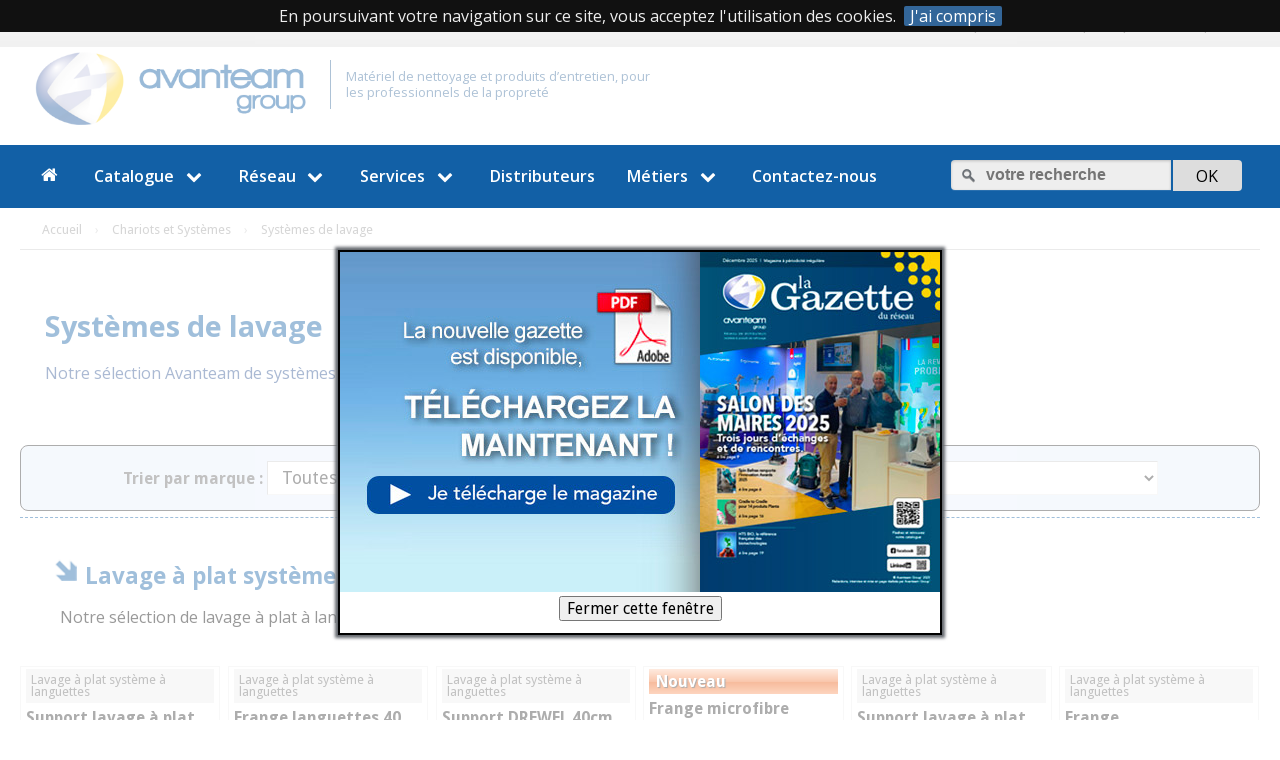

--- FILE ---
content_type: text/html; charset=UTF-8
request_url: https://www.avanteamgroup.com/chariot-menage-lavage/systeme-lavage-f2-9.html
body_size: 18387
content:

<!DOCTYPE html>
<html lang="fr">
<head>

    
<meta charset="utf-8">
<meta name="viewport" content="width=device-width, initial-scale=1, maximum-scale=1">
<meta http-equiv="Content-Type" content="text/html; charset=UTF-8" />
<title>Systèmes de lavage | Avanteam Group</title>
<meta name="Description" content="Notre sélection Avanteam de systèmes de lavage." />
<meta name="Keywords" content="Avanteam Group, matériel de nettoyage, produit entretien, autolaveuse, laveuse, balayeuse, monobrosse, nettoyeur moquette, nettoyeur haute pression, nettoyage des sols, entretien des sols, balayeuse, haute pression, mono brosse, aspirateur, chariot de ménage, accessoires nettoyage, professionnels" />
<meta name="author" content="Avanteam Group" />
<meta name="publisher" content="Avanteam Group" />
<meta name="robots" content="index, follow, all" />
<meta http-equiv="content-language" content="fr" /> 
<meta http-equiv="imagetoolbar" content="no" />
<meta property="og:title" content="Systèmes de lavage | Avanteam Group" />
<meta property="og:image" content="" />
<meta property="og:description" content="Notre sélection Avanteam de systèmes de lavage." />
<meta property="og:url" content="HTTP://www.avanteamgroup.com/chariot-menage-lavage/systeme-lavage-f2-9.html" />
<meta property="og:site_name" content="Avanteam Group" />
<meta property="og:locale" content="fr_FR" />
    <!-- FONT -->
<link href='https://fonts.googleapis.com/css?family=Open+Sans:300,400,600,700' rel='stylesheet' type='text/css'>
<link href='https://fonts.googleapis.com/css?family=Droid+Sans:400,700' rel='stylesheet' type='text/css'>
<!-- CSS de base -->
<link href="/css/normalize.css" rel="stylesheet" type="text/css" media="screen" />
<link href="/css/glyphicons.css" rel="stylesheet" type="text/css" media="screen" />
<!-- CSS menu dropdown -->
<link id="main-css" href="/css/menuzord.css" type="text/css" rel="stylesheet">
<link href="/css/skins/menuzord-strip.css" type="text/css" rel="stylesheet">
<link rel="stylesheet" type="text/css" href="/css/font-awesome.css">
<!-- CSS -->
<link href="/css/main.css" type="text/css" rel="stylesheet">
<link href="/css/form.css" type="text/css" rel="stylesheet">

<!--
<script src="http://ajax.googleapis.com/ajax/libs/jquery/2.0.0/jquery.min.js"></script>
-->
<script src="https://ajax.googleapis.com/ajax/libs/jquery/1.9.1/jquery.min.js"></script>
<script type="text/javascript" src="/scripts/menuzord.js"></script>
<script type="text/javascript" src="/scripts/global_scripts.js"></script>
<script type="text/javascript" src="/scripts/jquery.cookiebar.js"></script>
<link href="/css/jquery.cookiebar.css" type="text/css" rel="stylesheet">
<script type="text/javascript" src="/scripts/slippry.min.js"></script>
<link rel="stylesheet" type="text/css" href="/css/slippry.css">

<link rel="stylesheet" type="text/css" href="/css/back-to-top.css">

<script id="script" type="text/javascript">
	/* Menu Zord */
    jQuery(document).ready(function(){
        jQuery("#menuzord").menuzord({
            align: "left",
            effect: "slide",
            animation: "none"
        });
    });
</script>	

<script>
	/* cookie bar */
	$(document).ready(function(){
			 $.cookieBar({
				fixed: true,
				bottom: false,
				zindex: '5000000'
			}); 
		});
</script>

<script>
/* anchor-links sliding effect */
$(function() {
  $('a[href*=#]:not([href=#],[href=#inline_content],[href=#add_to_list],[href=#content_2],[href=#content_3])').click(function() {
	if (location.pathname.replace(/^\//,'') == this.pathname.replace(/^\//,'') && location.hostname == this.hostname) {
	  var target = $(this.hash);
	  target = target.length ? target : $('[name=' + this.hash.slice(1) +']');
	  if (target.length) {
		$('html,body').animate({
		  scrollTop: target.offset().top-170
		}, 1000);
		return false;
	  }
	}
  });
});
</script>

<link rel="stylesheet" type="text/css" href="/css/tooltipster.css" />
<script type="text/javascript" src="/scripts/jquery.tooltipster.min.js"></script>
<script>
	/* tooltips effect */
	$(document).ready(function() {
		$('.tooltip').tooltipster();
	});
</script>

<link rel="stylesheet" href="/css/colorbox.css" />
<script src="/scripts/jquery.colorbox.js"></script>

<script>
    $(document).ready(function(){
        $(".groupimg").colorbox({rel:'groupimg', transition:"fade", slideshow:true, maxWidth:'90%', maxHeight:'100%'});
        $("#contactinfos").colorbox({iframe:true, width:"60%", height:"60%"});
        $("#contactinfos2").colorbox({iframe:true, width:"60%", height:"60%"});
        $("#contactloca").colorbox({iframe:true, width:"60%", height:"60%"});
        $("#send-to-friend").colorbox({width:"90%", height:"90%", iframe:true});
        $(".add").colorbox({width:"65%", height:"600px", iframe:true});
        $(".tarifs-add").colorbox({innerWidth:"50%", innerHeight:"550px", iframe:true});
        $("#SubmitButton").colorbox({href: function(){
            var url = $(this).parents('form').attr('action');
            var ser = $(this).parents('form').serialize(); 
			//alert(url+'?'+ser);
            return url+'?'+ser;
        }, innerWidth:"65%", innerHeight:"600px", iframe:true});
        $("#SubmitButton").colorbox({onClosed:function(){ location.reload(true) }});
        $(".SubmitButton").colorbox({href: function(){
            var url = $(this).parents('form').attr('action');
            var ser = $(this).parents('form').serialize(); 
			//alert(url+'?'+ser);
            return url+'?'+ser;
        }, innerWidth:"65%", innerHeight:"600px", iframe:true});
        $(".SubmitButton").colorbox({onClosed:function(){ location.reload(true) }});
        $(".cartlinkedproduct").colorbox({onClosed:function(){ location.reload(true) }});
        $(".inline").colorbox({inline:true, width:"50%"});
        //Example of preserving a JavaScript event for inline calls.
            $("#click").click(function(){ 
                $('#click').css({"background-color":"#f00", "color":"#fff", "cursor":"inherit"}).text("Open this window again.");
                return false;
            });
        $(".c_iframe").colorbox({iframe:true, width:"80%", height:"80%"});
            
        });


    /* responsive adaptation */
    jQuery.colorbox.settings.maxWidth  = '95%';
    jQuery.colorbox.settings.maxHeight = '95%';
    
    jQuery(window).resize(function(){
     // Resize Colorbox when resizing window or changing mobile device orientation
     resizeColorBox();
     window.addEventListener("orientationchange", resizeColorBox, true);
     });
    
    var resizeTimer;
    function resizeColorBox() {
		if (resizeTimer) {
			clearTimeout(resizeTimer);
		}
		resizeTimer = setTimeout(function() {
		if (jQuery('#cboxOverlay').is(':visible')) {
		  jQuery.colorbox.reload();
		 }
		}, 300);
	}

    window.addEventListener("orientationchange", function() {
        if($('#cboxOverlay').is(':visible')){
            $.colorbox.load(true);
        }
    }, false);
    </script>




<!-- update CSS -->
<link href="/css/main_update.css" type="text/css" rel="stylesheet">
<!-- DISTRI custom CSS -->
<link href="/css/main_distri.css" type="text/css" rel="stylesheet">

<!-- Google Tag Manager -->
<script>(function(w,d,s,l,i){w[l]=w[l]||[];w[l].push({'gtm.start':
new Date().getTime(),event:'gtm.js'});var f=d.getElementsByTagName(s)[0],
j=d.createElement(s),dl=l!='dataLayer'?'&l='+l:'';j.async=true;j.src=
'https://www.googletagmanager.com/gtm.js?id='+i+dl;f.parentNode.insertBefore(j,f);
})(window,document,'script','dataLayer','GTM-NTX3RG4N');</script>
<!-- End Google Tag Manager -->

<!-- Global site tag (gtag.js) - Google Analytics -->
<!-- Aout 2025 -->
<script async src="https://www.googletagmanager.com/gtag/js?id=G-S6JBJ7WW9F"></script>
<script>
  window.dataLayer = window.dataLayer || [];
  function gtag(){dataLayer.push(arguments);}
  gtag('js', new Date());

  gtag('config', 'G-S6JBJ7WW9F');
</script>

<style>
#ac-wrapper {
    position: fixed;
    top: 0;
    left: 0;
    width: 100%;
    height: 100%;
    background: rgba(255, 255, 255, .6);
    z-index: 200000;
}
#popup {
    width: 604px;
    height: 385px;
    background: #FFFFFF;
    border: 2px solid #000;
    box-shadow: #64686e 0px 0px 3px 3px;
    -moz-box-shadow: #64686e 0px 0px 3px 3px;
    -webkit-box-shadow: #64686e 0px 0px 3px 3px;
    position: relative;
    top: 250px;
    margin: 0 auto;
}    
</style>

<script>
function PopUp(hideOrshow) {
    if (hideOrshow == 'hide') document.getElementById('ac-wrapper').style.display = "none";
    else document.getElementById('ac-wrapper').removeAttribute('style');
}

// Display a welcome message on first visit, and set a cookie that expires in 7 days:
if (document.cookie.indexOf('visited=true') === -1) {
  var expires = new Date();
  expires.setDate(expires.getDate()+7);
  document.cookie = "visited=true; path=/; expires="+expires.toUTCString();
  //$.colorbox({html:"Welcome!"});
    
    window.onload = function () {
        setTimeout(function () {
            PopUp('show');
        }, 5);
    }  
    
}
</script>

    
</head>

<body>
		
        <!-- top header-->
        <!-- Google Tag Manager (noscript) -->
<noscript><iframe src="https://www.googletagmanager.com/ns.html?id=GTM-NTX3RG4N"
height="0" width="0" style="display:none;visibility:hidden"></iframe></noscript>
<!-- End Google Tag Manager (noscript) -->

<!-- HEADER -->
<div id="top_sticky_navigation_wrapper" style="display:block;width:100%;position:fixed;top:0;left:0;z-index:1000;">
<div id="top_sticky_navigation" style="width:100%;">

    <div id="top-header-container">
        <div id="top-header">
            <div class="section group">
            
                <div class="col span_12_of_12">
					
					<div class="mini_logo">
					<img src="/images/logo-distri-mini.png" class="responsive-img">
					</div>
                    
					<ul class="headernavig" style="">
                    <!--
                    <li><a href="/index.php" id="top_sticky_logo" style="float:left;"></a></li>
                    -->
                    <li><a href="#"><i class="glyphicon glyphicon-earphone"></i> 0 388 620 066</a></li>
                    <li>|</li>
                                        <li><a href="/client/login.php"><i class="glyphicon glyphicon-user"></i><span class="none"> Mon compte</span></a></li>
                    <li>|</li>
                    <li><a href="/panier.php"><i class="glyphicon glyphicon-shopping-cart"></i><span class="none"> Mon panier</span></a></li>
                                        </ul>
                </div>
                
            </div>
        </div>
	<p class="clear"></p> 
    </div>
 
 
</div>
</div>
        <!-- header -->
        
<div id="header" style="margin-top:36px;">
    <div class="section group" style="margin-bottom:0">
        
			<div class="col left_header_container">
				<div class="brand_container">

					<div class="brand_logo" style="">
						<a href="/index.php"><img src="/images/logo-distri-main.png" class="responsive-img"></a>
					</div>
					<div class="brand_baseline">
						<p style="font-size:.8.5em;">Matériel de nettoyage et produits d’entretien, pour les professionnels de la propreté </p>
					</div>

				</div>
			</div>
                
        	<div class="col right_header_container none">
							</div>
                
    </div>
</div>        <!-- navig header -->
        <div id="sticky_navigation_wrapper">
<div id="sticky_navigation" style="width:100%;top:0;position:relative;z-index:1000000">
<!-- NAVIG -->

<div id="sub-navig-header">
    <div id="menu-container">
    <div id="menuzord" class="menuzord">
    
    <style>
	.col2 a, .col3 a, .col4 a, .col6 a {text-decoration:none;color:#666;font-size:.9em;}
	.col2 a p strong, .col3 a p strong, .col4 a p strong, .col6 a p strong {font-size:1.1em;}
	.col2 a img, .col3 a img, .col4 a img, .col6 a img {border:1px solid #999;opacity: 0.75;filter: alpha(opacity=75);}
	.first-sub-col {display:inline-block;width:48%;float:left;margin-right:2%;}
	.second-sub-col {display:inline-block;width:48%;float:left;}
	
	@media only screen and (max-width: 770px) {
		.megamenu-col {display:block;float:none;}
		.first-sub-col {float:none;display:block;width:96%;float:left;margin-left:2%;}
		.second-sub-col {float:none;display:block;width:96%;float:left;margin-left:2%;}	
		.col6, .col4, .col3 {border-bottom:1px dotted #666;}
		.col6 .none, .col4 .none, .col3 .none {display:none;visibility:hidden;}	
	}
	
	.col2 a:hover img, .col4 a:hover  img, .col6 a:hover img {border:1px solid #1260a6;;background-color:#1260a6;
	opacity: 1;filter: alpha(opacity=100);
	-webkit-transition: opacity 250ms ease-in;
	-moz-transition: opacity 200ms ease-in;
	-ms-transition: opacity 200ms ease-in;
	-o-transition: opacity 200ms ease-in;
	transition: opacity 200ms ease-in;
	}
	.col2 a:hover, .col4 a:hover, .col6 a:hover  {color:#1260a6;
	-webkit-transition: color 250ms ease-in;
	-moz-transition: color 200ms ease-in;
	-ms-transition: color 200ms ease-in;
	-o-transition: color 200ms ease-in;
	transition: color 200ms ease-in;
	}
	.col2 a:hover .button_type, .col4 a:hover .button_type, .col6 a:hover .button_type {background-color:#1260a6;
	-webkit-transition: background 250ms ease-in;
	-moz-transition: background 200ms ease-in;
	-ms-transition: background 200ms ease-in;
	-o-transition: background 200ms ease-in;
	transition: background 200ms ease-in;
	}	
				
	.navblock {/*width:70%;float:left;*/display:block;width:100%;float:none;}
	.infoblock {width:21%;float:left;}
	.infoblock span {display:block;width:90%;padding:5% 3%;margin-bottom:10px;background:#eee;border:1px dotted #666;}
	.infoblock span img {margin-bottom:10px;max-width:95%;border:1px solid #FFF;}	
	.infoblock span p {font-size:.8em;line-height:1.4em}
	.infoblock span a.nav_link {display:block;width:100%;padding:5px 5px 5px 30px;border-radius:5px;background:#CCCCCC url(/images/bg-chevron.png) left center no-repeat;font-size:.9em;color:#333;text-decoration:none;}
	.infoblock span a.nav_link:hover {background-color:#333;color:#FFF;text-decoration:none;}
	
	.catalogue-menu {font-size:1em;line-height:1.3em;color:#666}
	.catalogue-menu a {text-decoration:none;color:#666;font-weight:bold;}
	.catalogue-menu a:hover {color:#36C;text-decoration:none;}
	.catalogue-menu ul.types {list-style: none; /* Remove list bullets */padding: 0 0 10px 0;}
	.catalogue-menu ul.types li {padding-left: 4px;font-size:1em;line-height:1.3em;;}
	.catalogue-menu ul.types li:before {content: "•"; /* Insert content that looks like bullets */padding-right: 8px;color: #666; /* Or a color you prefer */}
	.catalogue-menu ul.types li a {tdisplay:block;ext-decoration:none;font-weight:normal;color:#999;}
	.catalogue-menu ul.types li a:hover {color:#36C;text-decoration:underline;}	
	.catalogue-menu ul.types li:first-child {padding-top:15px;}	
	.catalogue-menu ul.types li:last-child {padding-bottom:15px;}
	
	@media only screen and (max-width: 1140px) {
		.navblock {display:block;width:100%;float:none;}
		.infoblock {display:none;visibility:hidden;}
		.catalogue-menu {display:block;width:100%;}
		.catalogue-menu ul.types {padding:0;list-style:none;}
		.catalogue-menu ul.types li:before {content: none; /* Insert content that looks like bullets */padding-right: 8px;color: #666; /* Or a color you prefer */}
		.catalogue-menu ul.types li a {display:block;width:100%;padding:5px 8px;border-radius:5px;}
		.catalogue-menu ul.types li a:hover {background:#CCCCCC;color:#FFF;text-shadow:0 1px 1px #333333;text-decoration:none;}
		.catalogue-menu ul.types li:first-child {padding-top:15px;}	
		.catalogue-menu ul.types li:last-child {padding-bottom:15px;}
		}
	</style>

		
        <ul class="menuzord-menu">

            <li><a href="/index.php"><i class="fa fa-home"></i><span class="none_top">Accueil</span></a></li>
            
            <li><a href="javascript:void(0)">Catalogue</a>
    <div class="megamenu">
        <div class="megamenu-row">
                <!--
                <div class="m_row" style="border-bottom:1px solid #ddd;padding:0 0 10px 0;margin-bottom:10px;">
                    <ul class="index_subnav" style="margin-top:0;margin-left:0;padding-left:0;text-align:left;">
                    <li><a href="/index_new.php?p=1">Les Nouveautés</a></li>
                    <li><a href="/index_select.php?p=2">La Sélection</a></li>
                    <li><a href="/index_promo.php?p=3">Les Promotions</a></li>
                    </ul>
                </div>
                -->
                <div class="navblock" style="border:1px solid #fff">
                                    <div class="col3 catalogue-menu" style="border:1px solid #fff">
                        <a href="/materiel-nettoyage-f1.html" id="famille">Matériels  de nettoyage</a>
                        <ul class="types">
                        
                            <li>
                            <a href="/materiel-nettoyage/aspirateurs-industriels-et-professionnels-f1-1.html">Aspirateurs</a></li>

                            
                            <li>
                            <a href="/materiel-nettoyage/balayeuse-f1-2.html">Balayeuses</a></li>

                            
                            <li>
                            <a href="/materiel-nettoyage/monobrosse-f1-3.html">Monobrosses</a></li>

                            
                            <li>
                            <a href="/materiel-nettoyage/autolaveuse-f1-4.html">Autolaveuses</a></li>

                            
                            <li>
                            <a href="/materiel-nettoyage/nettoyeur-haute-pression-f1-5.html">Nettoyeurs Haute Pression</a></li>

                            
                            <li>
                            <a href="/materiel-nettoyage/entretien-sol-textile-et-nettoyeur-vapeur-f1-6.html">Entretien sol textile et nettoyeur vapeur</a></li>

                            
                            <li>
                            <a href="/materiel-nettoyage/disques-entretien-sols-f1-70.html">Disques d'entretien des sols</a></li>

                            
                        </ul>
                    </div>
                
                                    <div class="col3 catalogue-menu" style="border:1px solid #fff">
                        <a href="/chariot-menage-lavage-f2.html" id="famille">Chariots et Systèmes</a>
                        <ul class="types">
                        
                            <li>
                            <a href="/chariot-menage-lavage/chariot-de-lavage-menage-f2-7.html">Chariots de lavage et ménage</a></li>

                            
                            <li>
                            <a href="/chariot-menage-lavage/chariot-lavage-presses-essorage-f2-8.html">Chariots de lavage et presses d'essorage</a></li>

                            
                            <li>
                            <a href="/chariot-menage-lavage/systeme-lavage-f2-9.html">Systèmes de lavage</a></li>

                            
                            <li>
                            <a href="/chariot-menage-lavage/systeme-lavage-desinfection-f2-76.html">Systèmes de lavage et désinfection</a></li>

                            
                            <li>
                            <a href="/chariot-menage-lavage/chariot-desinfection-f2-11.html">Chariots et systèmes de désinfection</a></li>

                            
                            <li>
                            <a href="/chariot-menage-lavage/chariot-hotel-f2-12.html">Chariots pour l'hôtellerie</a></li>

                            
                            <li>
                            <a href="/chariot-menage-lavage/chariots-industrie-voirie-f2-69.html">Chariots pour l'industrie et la voirie</a></li>

                            
                        </ul>
                    </div>
                
                                    <div class="col3 catalogue-menu" style="border:1px solid #fff">
                        <a href="/produit-nettoyage-f3.html" id="famille">Produits d'entretien</a>
                        <ul class="types">
                        
                            <li>
                            <a href="/produit-nettoyage/sanitaires-f3-14.html">Sanitaires</a></li>

                            
                            <li>
                            <a href="/produit-nettoyage/vitres-et-surfaces-f3-13.html">Vitres et surfaces</a></li>

                            
                            <li>
                            <a href="/produit-nettoyage/sols-f3-1025.html">Sols</a></li>

                            
                            <li>
                            <a href="/produit-nettoyage/nettoyage-cuisine-vaisselle-f3-21.html">Cuisines et vaisselles</a></li>

                            
                            <li>
                            <a href="/produit-nettoyage/nettoyants-desinfectants-f3-1026.html">Nettoyants désinfectants</a></li>

                            
                            <li>
                            <a href="/produit-nettoyage/nettoyage-entretien-du-linge-f3-24.html">Entretien du linge</a></li>

                            
                            <li>
                            <a href="/produit-nettoyage/droguerie-javel-f3-20.html">Droguerie et javel</a></li>

                            
                            <li>
                            <a href="/produit-nettoyage/desodorisants-insecticides-f3-15.html">Désodorisants & Insecticides</a></li>

                            
                        </ul>
                    </div>
                
                                    <div class="col3 catalogue-menu" style="border:1px solid #fff">
                        <a href="/essuyage-protection-collecte-dechets-f5.html" id="famille">Essuyage, protection, collecte des déchets</a>
                        <ul class="types">
                        
                            <li>
                            <a href="/essuyage-protection-collecte-dechets/essuie-mains-distributeurs-f5-35.html">Essuie mains et distributeurs</a></li>

                            
                            <li>
                            <a href="/essuyage-protection-collecte-dechets/essuyage-industriel-f5-36.html">Essuyage industriel et distributeurs</a></li>

                            
                            <li>
                            <a href="/essuyage-protection-collecte-dechets/papier-hygienique-distributeurs-f5-38.html">Papier hygiénique et distributeurs</a></li>

                            
                            <li>
                            <a href="/essuyage-protection-collecte-dechets/essuyage-papiers-divers-f5-1030.html">Essuyage et papiers divers</a></li>

                            
                            <li>
                            <a href="/essuyage-protection-collecte-dechets/distributeur-et-savon-f5-64.html">Distributeurs et savons</a></li>

                            
                            <li>
                            <a href="/essuyage-protection-collecte-dechets/protection-du-corps-f5-60.html">Protection du corps</a></li>

                            
                            <li>
                            <a href="/essuyage-protection-collecte-dechets/protection-des-pieds-f5-61.html">Protection des pieds</a></li>

                            
                            <li>
                            <a href="/essuyage-protection-collecte-dechets/protection-tete-f5-62.html">Protection de la tête, du visage</a></li>

                            
                            <li>
                            <a href="/essuyage-protection-collecte-dechets/protection-mains-f5-63.html">Protection des mains</a></li>

                            
                            <li>
                            <a href="/essuyage-protection-collecte-dechets/protection-jetable-f5-74.html">Protection jetable</a></li>

                            
                            <li>
                            <a href="/essuyage-protection-collecte-dechets/collecte-dechets-f5-68.html">Collecte des déchets</a></li>

                            
                        </ul>
                    </div>
                
                <br clear=all></div><div class='navblock' style='border:1px solid #fff'>                    <div class="col3 catalogue-menu" style="border:1px solid #fff">
                        <a href="/pieces-detachees-f100.html" id="famille">Pièces détachées et accessoires</a>
                        <ul class="types">
                        
                            <li>
                            <a href="/pieces-detachees/aspirateur-f100-1028.html">Aspirateur</a></li>

                            
                            <li>
                            <a href="/pieces-detachees/autolaveuse-f100-1029.html">Autolaveuse</a></li>

                            
                            <li>
                            <a href="/pieces-detachees/batteries-f100-1031.html">Batteries</a></li>

                            
                            <li>
                            <a href="/pieces-detachees/pieces-nhp-f100-1027.html">Nettoyeur Haute Pression</a></li>

                            
                        </ul>
                    </div>
                
                                    <div class="col3 catalogue-menu" style="border:1px solid #fff">
                        <a href="/tapis-revetement-technique-f9.html" id="famille">Tapis et revêtements techniques</a>
                        <ul class="types">
                        
                            <li>
                            <a href="/tapis-revetement-technique/tapis-f9-65.html">Tapis de propreté</a></li>

                            
                            <li>
                            <a href="/tapis-revetement-technique/tapis-caillebotis-f9-71.html">Caillebotis</a></li>

                            
                        </ul>
                    </div>
                
                                    <div class="col3 catalogue-menu" style="border:1px solid #fff">
                        <a href="/pulverisateurs-centrales-f10.html" id="famille">Pulvérisateurs et centrales de nettoyage</a>
                        <ul class="types">
                        
                            <li>
                            <a href="/pulverisateurs-centrales/pulverisateurs-f10-66.html">Pulvérisateurs</a></li>

                            
                            <li>
                            <a href="/pulverisateurs-centrales/centrales-nettoyage-systemes-dilution-f10-67.html">Centrales de nettoyage et systèmes de dilution</a></li>

                            
                        </ul>
                    </div>
                
                                    <div class="col3 catalogue-menu" style="border:1px solid #fff">
                        <a href="/accessoire-nettoyage-f4.html" id="famille">Accessoires manuels</a>
                        <ul class="types">
                        
                            <li>
                            <a href="/accessoire-nettoyage/balayage-plat-f4-26.html">Balayage à plat</a></li>

                            
                            <li>
                            <a href="/accessoire-nettoyage/brosserie-f4-27.html">Brosserie</a></li>

                            
                            <li>
                            <a href="/accessoire-nettoyage/eponges-recurants-f4-28.html">Eponges et récurants</a></li>

                            
                            <li>
                            <a href="/accessoire-nettoyage/serpillere-microrfibre-f4-29.html">Serpillères et microfibres</a></li>

                            
                            <li>
                            <a href="/accessoire-nettoyage/nettoyage-vitres-f4-32.html">Nettoyage des vitres</a></li>

                            
                        </ul>
                    </div>
                
                <br clear=all></div> 
                <!--
                <style>
                .menu_nav_link {display:inline-block;background:#999 url(/images/bg-chevron.png) 8px center no-repeat;border-radius:4px;font-size:1em;color:#FFF;line-height:1em;padding:9px 12px 9px 38px;}
                a:hover .menu_nav_link {background-color:#1260a6;
                -webkit-transition: background 250ms ease-in;
                -moz-transition: background 200ms ease-in;
                -ms-transition: background 200ms ease-in;
                -o-transition: background 200ms ease-in;
                transition: background 200ms ease-in;}
                </style>
                <div class="col3 catalogue-menu" style="border:1px solid #fff">
                    <a href="/catalogue/" class="famille">
                    <img src="https://www.avanteamgroup.com/images/cata/thumb_cata_navig.jpg" class="responsive-img grayscale" style="max-width:85%;">
                    <span class="menu_nav_link">Téléchargez le catalogue</span>
                    </a>
                    <br clear=all>
                </div>
                -->
        </div>
</li>          
            
            <li><a href="/avanteam/groupe-avanteam.php">Réseau</a>
            
                <div class="megamenu megamenu-full-width">
                	<div class='megamenu-col first-sub-col'>
                	<div class='megamenu-row'>
                    
                    	<div class="col6">
                            <a href="/avanteam/groupe-avanteam.php">
                            <img src="/images/old/small_avanteam2.jpg"  class="responsive-img none">
                            <p><strong>Qui est Avanteam'Group</strong></p>
                            <p>Découvrez le 1er réseau national de distributeurs de matériel de nettoyage professionnel</p>
                            <span class="menu_nav_link">Le groupement Avanteam</span>
                          </a>
                        </div>
                        
                      	<div class="col6">
                            <a href="/avanteam/charte-qualite.php">
                            <img src="/images/old/small_charte2.jpg"  class="responsive-img none">
                            <p><strong>Nos Engagements</strong></p>
                            <p>Tous les membres du réseau Avanteam sont signataires de la Charte Qualité Avanteam group.</p>
                            <span class="menu_nav_link">La charte qualité Avanteam</span>
                        </a>
                        </div>
                        
                    </div>
					</div>
                    
                    
                    <div class='megamenu-col second-sub-col'>
                   
                      
                      	<div class='megamenu-row'>
                        
                          	<div class="col4">
                                <a href="/avanteam/mot-du-president.php">
                                <img src="/images/old/small_president.jpg"  class="responsive-img none">
                                <p><strong>Le Mot du président</strong></p>
                                <p>AVANTEAM est à la croisée des chemins et doit affirmer sa position sur le marché français.</p>
                            	</a>
                            </div>
                        
                        	<div class="col4">
                                <a href="/partenaires/">
                                <img src="/images/old/small_marques.jpg"  class="responsive-img none">
                                <p><strong>Les Marques</strong></p>
                                <p>Le réseau Avanteam est le partenaire  de grandes marques de fabricants</p>
                              </a>
                      		</div>
                            
                            <div class="col4">
                                <a href="/avanteam/actualites.php">
                                <img src="/images/old/small_actu.jpg"  class="responsive-img none">
                                <p><strong>Les Actualités</strong></p>
                                <p>Toutes les nouveautés du groupement et du monde de la propreté.</p>
                              </a>
                          </div>
                
                		</div>
                        
                    <div class='megamenu-row'>
                    
                          <div class="col4">
                                <a href="/avanteam/revue-de-presse.php">
                                <img src="/images/old/small_presse.jpg"  class="responsive-img none">
                                <p><strong>La Revue de presse</strong></p>
                                <p>La presse papier parle du réseau Avanteam Group</p>
                                </a>
                      		</div>
                            <div class="col4">
                                 <a href="/avanteam/videos.php">
                                 <img src="/images/old/small_videos.jpg"  class="responsive-img none">
                                 <p><strong>Les Videos</strong></p>
                                 <p>Notre vidéothèque comprends des dizaines de videos de présentation de nos produits.</p>
                                </a>
                            </div> 
                            
                            <div class="col4">
                                <a href="/actualites/decouvrez-les-membres-du-reseau--c3.html">
                                <img src="/images/old/small_interviews.jpg"  class="responsive-img none">
                                <p><strong>Interviews</strong></p>
                                <p>Les membres du réseau Avanteam Group' répondent à vos questions.</p>
                              </a>
                          </div>

                        </div>
                        
                	</div>
                	<br clear="all">
                	</div>
            </li>
            
             
           <li><a href="/avanteam/groupe-avanteam.php">Services</a>
            
                 <div class="megamenu megamenu-full-width">
                	<div class='megamenu-row'>
                    
                    		<div class="col2">
                                <a href="/avanteam/location.php">
                                <img src="/images/old/small_location.jpg"  class="responsive-img none">
                                <p><strong>La Location</strong></p>
                                <p>Connaissez vous les avantages de la location de votre matériel de nettoyage ?</p>
                            </a>
                            </div>
						
							<div class="col2">
                                <a href="/avanteam/location_grenke.php">
                                <img src="/images/old/thumb_location_grenke.jpg"  class="responsive-img none">
                                <p><strong>La Location Financière</strong></p>
                                <p>La solution souple pour préserver votre trésorerie et maîtriser vos coûts. </p>
                            </a>
                            </div>
                            
                            <div class="col2">
                                <a href="/avanteam/maintenance.php">
                                <img src="/images/old/small_maintenance.jpg"  class="responsive-img none">
                                <p><strong>La maintenance</strong></p>
                                <p>Le réseau Avanteam vous offre des services de dépannage et maintenance.</p>
                              </a>
                          </div>
                        
                        <div class="col2">
                                <a href="/avanteam/expert_hygiene.php">
                                <img src="/images/old/small_expert.jpg"  class="responsive-img none">
                                <p><strong>Paroles d'Experts</strong></p>
                                <p>Parcourez les conseils et solutions prodigués par nos experts de la propreté et de l'hygiène.</p>
                              </a>
                          </div>
                          
                          <div class="col2">
                                <a href="/catalogue/index.php">
                                <img src="/images/cata/thumb_cata_navig.jpg"  class="responsive-img none">
                                <p><strong>Téléchargez le catalogue</strong></p>
                                <p>Téléchargez notre catalogue au format PDF, 8000 références à portée de main !</p>
                              </a>
                          </div>
                    
                    </div>
                </div>
                
            </li>
            
            <li><a href="/avanteam/distributeurs.php">Distributeurs</a></li>
            <style>
			ul.method {list-style-type:none;list-style-position:inside;color:#666;padding:0;margin:0}
			ul.method li {border-bottom:1px solid #eee;}
			ul.method li:last-child {border-bottom:none;}
			ul.method li a {display:block;color:#369;background:#fff;padding:6px 10px;text-decoration:none;}
			ul.method li a:before {content:"• ";padding-right: 8px;}
			ul.method li a:hover {background:#eee;color:#F60}
			</style>
            <li><a href="/metiers.html">Métiers</a>
            	<div class="megamenu megamenu-half-width" style="background:#fff;">
                <div class='megamenu-row'>
                		
                      	<div class="col7">
                            <ul class="method">
                                                            <li><a href="/metier/hotellerie-restauration-m2.html">Hôtellerie, restauration</a></li>
                                                            <li><a href="/metier/industrie-m7.html">Industrie</a></li>
                                                            <li><a href="/metier/etablissements-scolaires-m1.html">Établissements Scolaires</a></li>
                                                            <li><a href="/metier/entreprise-de-nettoyage-m6.html">Entreprise de nettoyage</a></li>
                                                            <li><a href="/metier/collectivites-m9.html">Collectivités</a></li>
                                                            <li><a href="/metier/etablissements-de-sante-m10.html">Établissements de santé</a></li>
                                                        </ul>
                      </div>
                      <div class="col5 none">
                            <img src="/images/navig_metiers.jpg" class="responsive-img none">
                            <p class="none"><strong>Pour chaque métier, une méthode de nettoyage :</strong></p>
                            <p class="none" style="font-size:.8em;color:#666">
                            Avanteam Group a sélectionné une gamme complète de machines, produits et consommables répondant avec précision aux exigences de propreté des professionnels de tous les secteurs.
                            </p>
                        </div>
                        
                </div>
            </li>
            
            <li><a href="/contactez-nous.php">Contactez-nous</a></li>
					
            <li class="search_li_container">
							<style>
			li.search_li_container {float:right}
			li.search_li_container form#search {margin-top:15px;}
			li.search_li_container form#search .search_input {width:190px;float:left;margin-right:5px;
			-webkit-border-top-right-radius: 0;
			-webkit-border-bottom-right-radius: 0;
			-moz-border-radius-topright: 0;
			-moz-border-radius-bottomright: 0;
			border-top-right-radius: 0;
			border-bottom-right-radius: 0;
			}
			li.search_li_container form#search .search_input:hover {/*width:280px*/}
			li.search_li_container form#search .search_button {float:none;border: none;padding:5px 10px 4px 10px;background:#DDD;color:#000;
			-webkit-border-top-right-radius: 4px;
			-webkit-border-bottom-right-radius: 4px;
			-moz-border-radius-topright: 4px;
			-moz-border-radius-bottomright: 4px;
			border-top-right-radius: 4px;
			border-bottom-right-radius: 4px;
			}
			li.search_li_container form#search .search_button:hover {background:#C30;color:#FFF;}
			li.search_li_container form#search .search_button:hover {background:#C30;color:#FFF;}
			@media only screen and (min-width: 500px) and (max-width: 1280px) {
				li.search_li_container form#search {width:100%;}
				li.search_li_container form#search .search_input {width:70%;float:left;margin:0 0 10px 10px}
				li.search_li_container form#search .search_input:hover {width: 70%;}
				li.search_li_container form#search .search_button {float:left;width:22%;margin-left:2px;}
				}
			@media only screen and (max-width: 500px) {
				li.search_li_container form#search {width:100%;}
				li.search_li_container form#search .search_input {width:90%;float:none;margin:0 5% 10px 5%;
				-webkit-border-top-right-radius: 4px;
				-webkit-border-bottom-right-radius: 4px;
				-moz-border-radius-topright: 4px;
				-moz-border-radius-bottomright: 4px;
				border-top-right-radius: 4px;
				border-bottom-right-radius: 4px;
				}
				li.search_li_container form#search .search_input:hover {width: 90%;}
				li.search_li_container form#search .search_button {float:right;width:90%;margin:0 5% 20px 5%;
				-webkit-border-top-left-radius: 4px;
				-webkit-border-bottom-left-radius: 4px;
				-moz-border-radius-topleft: 4px;
				-moz-border-radius-bottomleft: 4px;
				border-top-left-radius: 4px;
				border-bottom-left-radius: 4px;
				}
			}
			</style>

            <form method="get" id="search" action="/recherche.php">
            <input name="search_str" type="text" value="" id="searcharea" placeholder="votre recherche" class="search_input" />
            <input type="submit" name="button" value="OK" id="search_button" class="search_button" />
			</form>

            </li>
					
        </ul>
        </div>
        
        
        <div style="clear:both"></div>
        </div>
         
    </div>
    
<!-- / NAVIG -->
</div>
</div>        
        	
<div class="section group">
	<div class="col span_12_of_12 no_margin_bottom">
		
			<div id="breadcrumb">
				<span itemscope itemtype="http://data-vocabulary.org/Breadcrumb">
				<a href="/index.php" itemprop="url"><span itemprop="title">Accueil</span></a>
				 › </span>
				<span itemscope itemtype="http://data-vocabulary.org/Breadcrumb">
				<a href="/chariot-menage-lavage-f2.html" itemprop="url"><span itemprop="title">Chariots et Systèmes</span></a>
				 › </span>
				  <span itemscope itemtype="http://data-vocabulary.org/Breadcrumb">
				<a href="/chariot-menage-lavage/systeme-lavage-f2-9.html" itemprop="url"><span itemprop="title">Systèmes de lavage</span></a>
				 </span>
			</div>

	</div>
</div>
  
<div class="section group">
<div class="col span_12_of_12 no_margin_top no_margin_bottom">
        <div class="title-fulltxt">
		<h1 class="" style="color:#1260a6;line-height:1.2em;font-size:1.8em">Systèmes de lavage</h1>
	    <p style="color:#2a5091">Notre sélection Avanteam de systèmes de lavage.</p>
        </div>
	</div>
</div>


<style>
	.input-top {border:1px solid #333; border-radius:8px; padding:15px 25px; background:#e8f0fc;}

	.formButton {
	box-shadow: 0px 10px 14px -7px #3e7327;
	background:linear-gradient(to bottom, #77b55a 5%, #72b352 100%);
	background-color:#77b55a;
	border-radius:6px;
	border:1px solid #4b8f29;
	display:inline-block;
	cursor:pointer;
	color:#ffffff;
	font-family:Arial;
	font-size:18px;
	font-weight:bold;
	padding:10px 12px;
	text-decoration:none;
	text-shadow:0px 1px 0px #5b8a3c;
}
.formButton:hover {
	background:linear-gradient(to bottom, #72b352 5%, #77b55a 100%);
	background-color:#72b352;
}
.formButton:active {
	position:relative;
	top:1px;
}
</style>

<div class="section group">
	<div class="col span_12_of_12 input-responsive input-top">			
		
		
			<form name="refine" method="post" target="">
				<label for="viewmarques"><b style="font-size:1em;">Trier par marque : </b></label>
				<select name="viewmarques" style="width: 75%; background:#FFF; font-size:1.1em;" onchange='submit()'>
					<option value="">Toutes les marques</option>
											<option value="11">AVANTEAM</option>
											<option value="51">DE WITTE</option>
											<option value="123">DME</option>
											<option value="165">GUIALTO</option>
											<option value="1">TENNANT</option>
											<option value="29">VDM</option>
											<option value="2">WETROK</option>
									</select>
				<input name="famille_id" type="hidden" value="2" />
				<input name="sousfamille_id" type="hidden" value="9" />
				<input name="type_id" type="hidden" value="" />
			</form>
            
	</div>
</div>
	

        <div class="section group border-dashed">
            <div class="col span_12_of_12 content-responsive">
                <h2 class="h2title"><a href="https://www.avanteamgroup.com/chariot-menage-lavage/systeme-lavage/lavage-plat-systeme-languettes-f2-9-220.html">Lavage à plat système à languettes</a></h2>
                <p class="txt02" style="margin-left:15px;">Notre sélection de lavage à plat à languettes.</p>
            </div>
        </div>
        
		
		
		
				<div class="section group">  

				
						<div class="col span_2_of_12 prod_smallblock" style="background:#fff">
						<!-- current_article_prix_vente FINAL : 28.32<br>
 --><style>
.AO {background-color:#F90;color:#FFF;text-shadow:1px 1px 0 #333;}
.AO b span {text-shadow:none}
.AO b, .AO b i {color:#FFF;text-shadow:1px 1px 0 #333;}
.AO .prixancien {text-shadow:none}

.cvd19 {position:absolute;z-index:20;;padding:0;margin:-15px 0 0 0;width:100%;}
.special {position:absolute;z-index:20;;padding:0;margin:-15px 0 0 0;width:100%;}
.prod:hover .list_add{background-color:#C16406}

</style>
<div class="prod" style="background: #FFF;">

		<div class="containerlock" style="height:100px;overflow: hidden;">
			            <div class="type">
                
                Lavage à plat système à languettes                
            </div>
                        
            <h6><a href="/chariot-menage-lavage/systeme-lavage/lavage-plat-systeme-languettes/support-lavage-a-plat-speedy-light-40cm-p1013.html" title="Lavage à plat système à languettes Support lavage à plat SPEEDY LIGHT 40cm">Support lavage à plat SPEEDY LIGHT 40cm</a></h6>
        </div>


	
    <div class="prodinfos">
        <div class="thumbblock" style="margin:0 auto;position:relative;z-index:1;">
                
        	                                   
            <a href="/chariot-menage-lavage/systeme-lavage/lavage-plat-systeme-languettes/support-lavage-a-plat-speedy-light-40cm-p1013.html" title="Lavage à plat système à languettes Support lavage à plat SPEEDY LIGHT 40cm" class="tooltip" style="display:block;width:100%;height:150px;text-align:center;">
            
            			<img src="https://www.avanteamgroup.com/images/articles/med_1430_410300A.jpg" class="responsive-img " style="max-height:150px;width:auto;" border="0" alt="Lavage à plat système à languettes Support lavage à plat SPEEDY LIGHT 40cm" />
            </a>
            
            	
        </div>
        <div class="containerlock" style="height:95px;overflow: hidden;font-size:.8em;line-height:1.1em;color:#666;margin-bottom:10px;">
             <div class="ref" style="line-height:normal;font-size:.8em;color:#666">Ref. 410300</div>
            <p>Support de lavage à plat 40cm  léger pour frange à languettes.</p>
        </div>
        
        
                <div class="sub_action_container" style="">
        	<a class="list_add view" href="/chariot-menage-lavage/systeme-lavage/lavage-plat-systeme-languettes/support-lavage-a-plat-speedy-light-40cm-p1013.html"><i class="fa fa-chevron-right"></i> Voir cet article</a>
            </div>
            <div style="clear:both"></div>
        </div>
</div>						</div>

						
						<div class="col span_2_of_12 prod_smallblock" style="background:#fff">
						<!-- current_article_prix_vente FINAL : 6.10<br>
 --><style>
.AO {background-color:#F90;color:#FFF;text-shadow:1px 1px 0 #333;}
.AO b span {text-shadow:none}
.AO b, .AO b i {color:#FFF;text-shadow:1px 1px 0 #333;}
.AO .prixancien {text-shadow:none}

.cvd19 {position:absolute;z-index:20;;padding:0;margin:-15px 0 0 0;width:100%;}
.special {position:absolute;z-index:20;;padding:0;margin:-15px 0 0 0;width:100%;}
.prod:hover .list_add{background-color:#C16406}

</style>
<div class="prod" style="background: #FFF;">

		<div class="containerlock" style="height:100px;overflow: hidden;">
			            <div class="type">
                
                Lavage à plat système à languettes                
            </div>
                        
            <h6><a href="/chariot-menage-lavage/systeme-lavage/lavage-plat-systeme-languettes/frange-languettes-40-cm-microfibre-bleue-speedy-microactiva-p1016.html" title="Lavage à plat système à languettes Frange languettes 40 cm microfibre bleue SPEEDY microactiva">Frange languettes 40 cm microfibre bleue SPEEDY microactiva</a></h6>
        </div>


	
    <div class="prodinfos">
        <div class="thumbblock" style="margin:0 auto;position:relative;z-index:1;">
                
        	                                   
            <a href="/chariot-menage-lavage/systeme-lavage/lavage-plat-systeme-languettes/frange-languettes-40-cm-microfibre-bleue-speedy-microactiva-p1016.html" title="Lavage à plat système à languettes Frange languettes 40 cm microfibre bleue SPEEDY microactiva" class="tooltip" style="display:block;width:100%;height:150px;text-align:center;">
            
            			<img src="https://www.avanteamgroup.com/images/articles/med_1437_410303.jpg" class="responsive-img " style="max-height:150px;width:auto;" border="0" alt="Lavage à plat système à languettes Frange languettes 40 cm microfibre bleue SPEEDY microactiva" />
            </a>
            
            	
        </div>
        <div class="containerlock" style="height:95px;overflow: hidden;font-size:.8em;line-height:1.1em;color:#666;margin-bottom:10px;">
             <div class="ref" style="line-height:normal;font-size:.8em;color:#666">Ref. 410303</div>
            <p>Frange à languettes 40cm en microfibre pour support lavage speedy light.</p>
        </div>
        
        
                <div class="sub_action_container" style="">
        	<a class="list_add view" href="/chariot-menage-lavage/systeme-lavage/lavage-plat-systeme-languettes/frange-languettes-40-cm-microfibre-bleue-speedy-microactiva-p1016.html"><i class="fa fa-chevron-right"></i> Voir cet article</a>
            </div>
            <div style="clear:both"></div>
        </div>
</div>						</div>

						
						<div class="col span_2_of_12 prod_smallblock" style="background:#fff">
						<!-- current_article_prix_vente FINAL : 37.12<br>
 --><style>
.AO {background-color:#F90;color:#FFF;text-shadow:1px 1px 0 #333;}
.AO b span {text-shadow:none}
.AO b, .AO b i {color:#FFF;text-shadow:1px 1px 0 #333;}
.AO .prixancien {text-shadow:none}

.cvd19 {position:absolute;z-index:20;;padding:0;margin:-15px 0 0 0;width:100%;}
.special {position:absolute;z-index:20;;padding:0;margin:-15px 0 0 0;width:100%;}
.prod:hover .list_add{background-color:#C16406}

</style>
<div class="prod" style="background: #FFF;">

		<div class="containerlock" style="height:100px;overflow: hidden;">
			            <div class="type">
                
                Lavage à plat système à languettes                
            </div>
                        
            <h6><a href="/chariot-menage-lavage/systeme-lavage/lavage-plat-systeme-languettes/support-drewel-40cm-p3890.html" title="Lavage à plat système à languettes Support DREWEL 40cm">Support DREWEL 40cm</a></h6>
        </div>


	
    <div class="prodinfos">
        <div class="thumbblock" style="margin:0 auto;position:relative;z-index:1;">
                
        	                                   
            <a href="/chariot-menage-lavage/systeme-lavage/lavage-plat-systeme-languettes/support-drewel-40cm-p3890.html" title="Lavage à plat système à languettes Support DREWEL 40cm" class="tooltip" style="display:block;width:100%;height:150px;text-align:center;">
            
            			<img src="https://www.avanteamgroup.com/images/articles/med_7880_80170_Drewell40_1_790379.jpg" class="responsive-img " style="max-height:150px;width:auto;" border="0" alt="Lavage à plat système à languettes Support DREWEL 40cm" />
            </a>
            
            	
        </div>
        <div class="containerlock" style="height:95px;overflow: hidden;font-size:.8em;line-height:1.1em;color:#666;margin-bottom:10px;">
             <div class="ref" style="line-height:normal;font-size:.8em;color:#666">Ref. WE-80171</div>
            <p>Ergonomique, léger et extrêmement robuste.</p>
        </div>
        
        
                <div class="sub_action_container" style="">
        	<a class="list_add view" href="/chariot-menage-lavage/systeme-lavage/lavage-plat-systeme-languettes/support-drewel-40cm-p3890.html"><i class="fa fa-chevron-right"></i> Voir cet article</a>
            </div>
            <div style="clear:both"></div>
        </div>
</div>						</div>

						
						<div class="col span_2_of_12 prod_smallblock" style="background:#fff">
						<!-- current_article_prix_vente FINAL : 9.18<br>
 --><style>
.AO {background-color:#F90;color:#FFF;text-shadow:1px 1px 0 #333;}
.AO b span {text-shadow:none}
.AO b, .AO b i {color:#FFF;text-shadow:1px 1px 0 #333;}
.AO .prixancien {text-shadow:none}

.cvd19 {position:absolute;z-index:20;;padding:0;margin:-15px 0 0 0;width:100%;}
.special {position:absolute;z-index:20;;padding:0;margin:-15px 0 0 0;width:100%;}
.prod:hover .list_add{background-color:#C16406}

</style>
<div class="prod" style="background: #FFF;">

		<div class="containerlock" style="height:100px;overflow: hidden;">
						<div class='new'></div>
			            
            <h6><a href="/chariot-menage-lavage/systeme-lavage/lavage-plat-systeme-languettes/frange-microfibre-wetco-micromix-40cm-p2141.html" title="Lavage à plat système à languettes Frange microfibre WETCO MICROMIX 40cm">Frange microfibre WETCO MICROMIX 40cm</a></h6>
        </div>


	
    <div class="prodinfos">
        <div class="thumbblock" style="margin:0 auto;position:relative;z-index:1;">
                
        	                                   
            <a href="/chariot-menage-lavage/systeme-lavage/lavage-plat-systeme-languettes/frange-microfibre-wetco-micromix-40cm-p2141.html" title="Lavage à plat système à languettes Frange microfibre WETCO MICROMIX 40cm" class="tooltip" style="display:block;width:100%;height:150px;text-align:center;">
            
            			<img src="https://www.avanteamgroup.com/images/articles/med_3703_csm_82847_wetco-micro-mix_40_71657f5634.jpg" class="responsive-img " style="max-height:150px;width:auto;" border="0" alt="Lavage à plat système à languettes Frange microfibre WETCO MICROMIX 40cm" />
            </a>
            
            	
        </div>
        <div class="containerlock" style="height:95px;overflow: hidden;font-size:.8em;line-height:1.1em;color:#666;margin-bottom:10px;">
             <div class="ref" style="line-height:normal;font-size:.8em;color:#666">Ref. WE-82847</div>
            <p>Frange poche et languette Wetrok.</p>
        </div>
        
        
                <div class="sub_action_container" style="">
        	<a class="list_add view" href="/chariot-menage-lavage/systeme-lavage/lavage-plat-systeme-languettes/frange-microfibre-wetco-micromix-40cm-p2141.html"><i class="fa fa-chevron-right"></i> Voir cet article</a>
            </div>
            <div style="clear:both"></div>
        </div>
</div>						</div>

						
						<div class="col span_2_of_12 prod_smallblock" style="background:#fff">
						<!-- current_article_prix_vente FINAL : 18.50<br>
 --><style>
.AO {background-color:#F90;color:#FFF;text-shadow:1px 1px 0 #333;}
.AO b span {text-shadow:none}
.AO b, .AO b i {color:#FFF;text-shadow:1px 1px 0 #333;}
.AO .prixancien {text-shadow:none}

.cvd19 {position:absolute;z-index:20;;padding:0;margin:-15px 0 0 0;width:100%;}
.special {position:absolute;z-index:20;;padding:0;margin:-15px 0 0 0;width:100%;}
.prod:hover .list_add{background-color:#C16406}

</style>
<div class="prod" style="background: #FFF;">

		<div class="containerlock" style="height:100px;overflow: hidden;">
			            <div class="type">
                
                Lavage à plat système à languettes                
            </div>
                        
            <h6><a href="/chariot-menage-lavage/systeme-lavage/lavage-plat-systeme-languettes/support-lavage-a-plat-magnet-languette-speedclean-40cm-p1030.html" title="Lavage à plat système à languettes Support lavage à plat magnet languette SPEEDCLEAN 40cm">Support lavage à plat magnet languette SPEEDCLEAN 40cm</a></h6>
        </div>


	
    <div class="prodinfos">
        <div class="thumbblock" style="margin:0 auto;position:relative;z-index:1;">
                
        	                                   
            <a href="/chariot-menage-lavage/systeme-lavage/lavage-plat-systeme-languettes/support-lavage-a-plat-magnet-languette-speedclean-40cm-p1030.html" title="Lavage à plat système à languettes Support lavage à plat magnet languette SPEEDCLEAN 40cm" class="tooltip" style="display:block;width:100%;height:150px;text-align:center;">
            
            			<img src="https://www.avanteamgroup.com/images/articles/med_1455_410505.JPG" class="responsive-img " style="max-height:150px;width:auto;" border="0" alt="Lavage à plat système à languettes Support lavage à plat magnet languette SPEEDCLEAN 40cm" />
            </a>
            
            	
        </div>
        <div class="containerlock" style="height:95px;overflow: hidden;font-size:.8em;line-height:1.1em;color:#666;margin-bottom:10px;">
             <div class="ref" style="line-height:normal;font-size:.8em;color:#666">Ref. 410505</div>
            <p>Ce support de lavage à plat 40cm est léger et s'adapte sur les franges à languettes. </p>
        </div>
        
        
                <div class="sub_action_container" style="">
        	<a class="list_add view" href="/chariot-menage-lavage/systeme-lavage/lavage-plat-systeme-languettes/support-lavage-a-plat-magnet-languette-speedclean-40cm-p1030.html"><i class="fa fa-chevron-right"></i> Voir cet article</a>
            </div>
            <div style="clear:both"></div>
        </div>
</div>						</div>

						
						<div class="col span_2_of_12 prod_smallblock" style="background:#fff">
						<!-- current_article_prix_vente FINAL : 4.50<br>
 --><style>
.AO {background-color:#F90;color:#FFF;text-shadow:1px 1px 0 #333;}
.AO b span {text-shadow:none}
.AO b, .AO b i {color:#FFF;text-shadow:1px 1px 0 #333;}
.AO .prixancien {text-shadow:none}

.cvd19 {position:absolute;z-index:20;;padding:0;margin:-15px 0 0 0;width:100%;}
.special {position:absolute;z-index:20;;padding:0;margin:-15px 0 0 0;width:100%;}
.prod:hover .list_add{background-color:#C16406}

</style>
<div class="prod" style="background: #FFF;">

		<div class="containerlock" style="height:100px;overflow: hidden;">
			            <div class="type">
                
                Lavage à plat système à languettes                
            </div>
                        
            <h6><a href="/chariot-menage-lavage/systeme-lavage/lavage-plat-systeme-languettes/frange-poches-languettes-40-cm-microfibre-bleue-p2067.html" title="Lavage à plat système à languettes Frange poches&languettes 40 cm microfibre bleue">Frange poches&languettes 40 cm microfibre bleue</a></h6>
        </div>


	
    <div class="prodinfos">
        <div class="thumbblock" style="margin:0 auto;position:relative;z-index:1;">
                
        	                                   
            <a href="/chariot-menage-lavage/systeme-lavage/lavage-plat-systeme-languettes/frange-poches-languettes-40-cm-microfibre-bleue-p2067.html" title="Lavage à plat système à languettes Frange poches&languettes 40 cm microfibre bleue" class="tooltip" style="display:block;width:100%;height:150px;text-align:center;">
            
            			<img src="https://www.avanteamgroup.com/images/articles/med_5927f8eda370c.jpg" class="responsive-img " style="max-height:150px;width:auto;" border="0" alt="Lavage à plat système à languettes Frange poches&languettes 40 cm microfibre bleue" />
            </a>
            
            	
        </div>
        <div class="containerlock" style="height:95px;overflow: hidden;font-size:.8em;line-height:1.1em;color:#666;margin-bottom:10px;">
             <div class="ref" style="line-height:normal;font-size:.8em;color:#666">Ref. 410323</div>
            <p>Frange à languettes et poches 40cm en microfibre pour support lavage speedclean.</p>
        </div>
        
        
                <div class="sub_action_container" style="">
        	<a class="list_add view" href="/chariot-menage-lavage/systeme-lavage/lavage-plat-systeme-languettes/frange-poches-languettes-40-cm-microfibre-bleue-p2067.html"><i class="fa fa-chevron-right"></i> Voir cet article</a>
            </div>
            <div style="clear:both"></div>
        </div>
</div>						</div>

					
							</div>
							<div class="section group">
								
						<div class="col span_2_of_12 prod_smallblock" style="background:#fff">
						<!-- current_article_prix_vente FINAL : 2.40<br>
 --><style>
.AO {background-color:#F90;color:#FFF;text-shadow:1px 1px 0 #333;}
.AO b span {text-shadow:none}
.AO b, .AO b i {color:#FFF;text-shadow:1px 1px 0 #333;}
.AO .prixancien {text-shadow:none}

.cvd19 {position:absolute;z-index:20;;padding:0;margin:-15px 0 0 0;width:100%;}
.special {position:absolute;z-index:20;;padding:0;margin:-15px 0 0 0;width:100%;}
.prod:hover .list_add{background-color:#C16406}

</style>
<div class="prod" style="background: #FFF;">

		<div class="containerlock" style="height:100px;overflow: hidden;">
			            <div class="type">
                
                Lavage à plat système à languettes                
            </div>
                        
            <h6><a href="/chariot-menage-lavage/systeme-lavage/lavage-plat-systeme-languettes/frange-poches-languettes-bleue-40-cm-eco-p5041.html" title="Lavage à plat système à languettes Frange poches&languettes bleue 40 cm ECO">Frange poches&languettes bleue 40 cm ECO</a></h6>
        </div>


	
    <div class="prodinfos">
        <div class="thumbblock" style="margin:0 auto;position:relative;z-index:1;">
                
        	                                   
            <a href="/chariot-menage-lavage/systeme-lavage/lavage-plat-systeme-languettes/frange-poches-languettes-bleue-40-cm-eco-p5041.html" title="Lavage à plat système à languettes Frange poches&languettes bleue 40 cm ECO" class="tooltip" style="display:block;width:100%;height:150px;text-align:center;">
            
            			<img src="https://www.avanteamgroup.com/images/articles/med_9370_410323A.JPG" class="responsive-img " style="max-height:150px;width:auto;" border="0" alt="Lavage à plat système à languettes Frange poches&languettes bleue 40 cm ECO" />
            </a>
            
            	
        </div>
        <div class="containerlock" style="height:95px;overflow: hidden;font-size:.8em;line-height:1.1em;color:#666;margin-bottom:10px;">
             <div class="ref" style="line-height:normal;font-size:.8em;color:#666">Ref. 410304</div>
            <p>Frange microfibre bleue à poche et/ou languettes pour le lavage et la décontamination des sols. </p>
        </div>
        
        
                <div class="sub_action_container" style="">
        	<a class="list_add view" href="/chariot-menage-lavage/systeme-lavage/lavage-plat-systeme-languettes/frange-poches-languettes-bleue-40-cm-eco-p5041.html"><i class="fa fa-chevron-right"></i> Voir cet article</a>
            </div>
            <div style="clear:both"></div>
        </div>
</div>						</div>

						
						<div class="col span_2_of_12 prod_smallblock" style="background:#fff">
						<!-- current_article_prix_vente FINAL : 6.85<br>
 --><style>
.AO {background-color:#F90;color:#FFF;text-shadow:1px 1px 0 #333;}
.AO b span {text-shadow:none}
.AO b, .AO b i {color:#FFF;text-shadow:1px 1px 0 #333;}
.AO .prixancien {text-shadow:none}

.cvd19 {position:absolute;z-index:20;;padding:0;margin:-15px 0 0 0;width:100%;}
.special {position:absolute;z-index:20;;padding:0;margin:-15px 0 0 0;width:100%;}
.prod:hover .list_add{background-color:#C16406}

</style>
<div class="prod" style="background: #FFF;">

		<div class="containerlock" style="height:100px;overflow: hidden;">
						<div class='new'></div>
			            
            <h6><a href="/chariot-menage-lavage/systeme-lavage/lavage-plat-systeme-languettes/frange-micro-z-40cm-p2208.html" title="Lavage à plat système à languettes Frange MICRO Z 40cm">Frange MICRO Z 40cm</a></h6>
        </div>


	
    <div class="prodinfos">
        <div class="thumbblock" style="margin:0 auto;position:relative;z-index:1;">
                
        	                                   
            <a href="/chariot-menage-lavage/systeme-lavage/lavage-plat-systeme-languettes/frange-micro-z-40cm-p2208.html" title="Lavage à plat système à languettes Frange MICRO Z 40cm" class="tooltip" style="display:block;width:100%;height:150px;text-align:center;">
            
            			<img src="https://www.avanteamgroup.com/images/articles/med_5a8479bb2be72.jpg" class="responsive-img " style="max-height:150px;width:auto;" border="0" alt="Lavage à plat système à languettes Frange MICRO Z 40cm" />
            </a>
            
            	
        </div>
        <div class="containerlock" style="height:95px;overflow: hidden;font-size:.8em;line-height:1.1em;color:#666;margin-bottom:10px;">
             <div class="ref" style="line-height:normal;font-size:.8em;color:#666">Ref. 410308</div>
            <p>Frange à languettes et poches 40cm microfibre grattante pour tout type de support de lavage à plat 40cm. </p>
        </div>
        
        
                <div class="sub_action_container" style="">
        	<a class="list_add view" href="/chariot-menage-lavage/systeme-lavage/lavage-plat-systeme-languettes/frange-micro-z-40cm-p2208.html"><i class="fa fa-chevron-right"></i> Voir cet article</a>
            </div>
            <div style="clear:both"></div>
        </div>
</div>						</div>

						
						<div class="col span_2_of_12 prod_smallblock" style="background:#fff">
						<!-- current_article_prix_vente FINAL : 3.40<br>
 --><style>
.AO {background-color:#F90;color:#FFF;text-shadow:1px 1px 0 #333;}
.AO b span {text-shadow:none}
.AO b, .AO b i {color:#FFF;text-shadow:1px 1px 0 #333;}
.AO .prixancien {text-shadow:none}

.cvd19 {position:absolute;z-index:20;;padding:0;margin:-15px 0 0 0;width:100%;}
.special {position:absolute;z-index:20;;padding:0;margin:-15px 0 0 0;width:100%;}
.prod:hover .list_add{background-color:#C16406}

</style>
<div class="prod" style="background: #FFF;">

		<div class="containerlock" style="height:100px;overflow: hidden;">
			            <div class="type">
                
                Lavage à plat système à languettes                
            </div>
                        
            <h6><a href="/chariot-menage-lavage/systeme-lavage/lavage-plat-systeme-languettes/frange-poches-languettes-40-cm-coton-p1032.html" title="Lavage à plat système à languettes Frange poches&languettes 40 cm coton ">Frange poches&languettes 40 cm coton </a></h6>
        </div>


	
    <div class="prodinfos">
        <div class="thumbblock" style="margin:0 auto;position:relative;z-index:1;">
                
        	                                   
            <a href="/chariot-menage-lavage/systeme-lavage/lavage-plat-systeme-languettes/frange-poches-languettes-40-cm-coton-p1032.html" title="Lavage à plat système à languettes Frange poches&languettes 40 cm coton " class="tooltip" style="display:block;width:100%;height:150px;text-align:center;">
            
            			<img src="https://www.avanteamgroup.com/images/articles/med_1458_410324A.JPG" class="responsive-img " style="max-height:150px;width:auto;" border="0" alt="Lavage à plat système à languettes Frange poches&languettes 40 cm coton " />
            </a>
            
            	
        </div>
        <div class="containerlock" style="height:95px;overflow: hidden;font-size:.8em;line-height:1.1em;color:#666;margin-bottom:10px;">
             <div class="ref" style="line-height:normal;font-size:.8em;color:#666">Ref. 410324</div>
            <p>Frange à languettes et poches 40cm en coton pour support lavage speedclean.</p>
        </div>
        
        
                <div class="sub_action_container" style="">
        	<a class="list_add view" href="/chariot-menage-lavage/systeme-lavage/lavage-plat-systeme-languettes/frange-poches-languettes-40-cm-coton-p1032.html"><i class="fa fa-chevron-right"></i> Voir cet article</a>
            </div>
            <div style="clear:both"></div>
        </div>
</div>						</div>

								   		</div>

			</div>
		
							</div>
		
        <div class="section group border-dashed">
            <div class="col span_12_of_12 content-responsive">
                <h2 class="h2title"><a href="https://www.avanteamgroup.com/chariot-menage-lavage/systeme-lavage/franges-lavage-poches-f2-9-223.html">Lavage à plat système à poches</a></h2>
                <p class="txt02" style="margin-left:15px;">Notre sélection de franges de lavage poches pour lavage à plat.</p>
            </div>
        </div>
        
		
		
		
				<div class="section group">  

				
						<div class="col span_2_of_12 prod_smallblock" style="background:#fff">
						<!-- current_article_prix_vente FINAL : 18.50<br>
 --><style>
.AO {background-color:#F90;color:#FFF;text-shadow:1px 1px 0 #333;}
.AO b span {text-shadow:none}
.AO b, .AO b i {color:#FFF;text-shadow:1px 1px 0 #333;}
.AO .prixancien {text-shadow:none}

.cvd19 {position:absolute;z-index:20;;padding:0;margin:-15px 0 0 0;width:100%;}
.special {position:absolute;z-index:20;;padding:0;margin:-15px 0 0 0;width:100%;}
.prod:hover .list_add{background-color:#C16406}

</style>
<div class="prod" style="background: #FFF;">

		<div class="containerlock" style="height:100px;overflow: hidden;">
			            <div class="type">
                
                Lavage à plat système à poches                
            </div>
                        
            <h6><a href="/chariot-menage-lavage/systeme-lavage/franges-lavage-poches/support-lavage-a-plat-magnet-poche-40cm-p1029.html" title="Lavage à plat système à poches Support lavage à plat magnet poche 40cm">Support lavage à plat magnet poche 40cm</a></h6>
        </div>


	
    <div class="prodinfos">
        <div class="thumbblock" style="margin:0 auto;position:relative;z-index:1;">
                
        	                                   
            <a href="/chariot-menage-lavage/systeme-lavage/franges-lavage-poches/support-lavage-a-plat-magnet-poche-40cm-p1029.html" title="Lavage à plat système à poches Support lavage à plat magnet poche 40cm" class="tooltip" style="display:block;width:100%;height:150px;text-align:center;">
            
            			<img src="https://www.avanteamgroup.com/images/articles/med_1453_410322.JPG" class="responsive-img " style="max-height:150px;width:auto;" border="0" alt="Lavage à plat système à poches Support lavage à plat magnet poche 40cm" />
            </a>
            
            	
        </div>
        <div class="containerlock" style="height:95px;overflow: hidden;font-size:.8em;line-height:1.1em;color:#666;margin-bottom:10px;">
             <div class="ref" style="line-height:normal;font-size:.8em;color:#666">Ref. 410322</div>
            <p>Ce support de lavage à plat 40cm est léger et s'adapte sur les franges à poche. </p>
        </div>
        
        
                <div class="sub_action_container" style="">
        	<a class="list_add view" href="/chariot-menage-lavage/systeme-lavage/franges-lavage-poches/support-lavage-a-plat-magnet-poche-40cm-p1029.html"><i class="fa fa-chevron-right"></i> Voir cet article</a>
            </div>
            <div style="clear:both"></div>
        </div>
</div>						</div>

						
						<div class="col span_2_of_12 prod_smallblock" style="background:#fff">
						<!-- current_article_prix_vente FINAL : 32.30<br>
 --><style>
.AO {background-color:#F90;color:#FFF;text-shadow:1px 1px 0 #333;}
.AO b span {text-shadow:none}
.AO b, .AO b i {color:#FFF;text-shadow:1px 1px 0 #333;}
.AO .prixancien {text-shadow:none}

.cvd19 {position:absolute;z-index:20;;padding:0;margin:-15px 0 0 0;width:100%;}
.special {position:absolute;z-index:20;;padding:0;margin:-15px 0 0 0;width:100%;}
.prod:hover .list_add{background-color:#C16406}

</style>
<div class="prod" style="background: #FFF;">

		<div class="containerlock" style="height:100px;overflow: hidden;">
			            <div class="type">
                
                Lavage à plat système à poches                
            </div>
                        
            <h6><a href="/chariot-menage-lavage/systeme-lavage/franges-lavage-poches/support-lavage-a-plat-poche-40-cm-lock-systeme-p2066.html" title="Lavage à plat système à poches Support lavage à plat poche 40 cm lock système">Support lavage à plat poche 40 cm lock système</a></h6>
        </div>


	
    <div class="prodinfos">
        <div class="thumbblock" style="margin:0 auto;position:relative;z-index:1;">
                
        	                                   
            <a href="/chariot-menage-lavage/systeme-lavage/franges-lavage-poches/support-lavage-a-plat-poche-40-cm-lock-systeme-p2066.html" title="Lavage à plat système à poches Support lavage à plat poche 40 cm lock système" class="tooltip" style="display:block;width:100%;height:150px;text-align:center;">
            
            			<img src="https://www.avanteamgroup.com/images/articles/med_5927eb42e5bf8.jpg" class="responsive-img " style="max-height:150px;width:auto;" border="0" alt="Lavage à plat système à poches Support lavage à plat poche 40 cm lock système" />
            </a>
            
            	
        </div>
        <div class="containerlock" style="height:95px;overflow: hidden;font-size:.8em;line-height:1.1em;color:#666;margin-bottom:10px;">
             <div class="ref" style="line-height:normal;font-size:.8em;color:#666">Ref. 410321</div>
            <p>Support de lavage à plat 40cm léger pour frange à poche.</p>
        </div>
        
        
                <div class="sub_action_container" style="">
        	<a class="list_add view" href="/chariot-menage-lavage/systeme-lavage/franges-lavage-poches/support-lavage-a-plat-poche-40-cm-lock-systeme-p2066.html"><i class="fa fa-chevron-right"></i> Voir cet article</a>
            </div>
            <div style="clear:both"></div>
        </div>
</div>						</div>

						
						<div class="col span_2_of_12 prod_smallblock" style="background:#fff">
						<!-- current_article_prix_vente FINAL : 6.35<br>
 --><style>
.AO {background-color:#F90;color:#FFF;text-shadow:1px 1px 0 #333;}
.AO b span {text-shadow:none}
.AO b, .AO b i {color:#FFF;text-shadow:1px 1px 0 #333;}
.AO .prixancien {text-shadow:none}

.cvd19 {position:absolute;z-index:20;;padding:0;margin:-15px 0 0 0;width:100%;}
.special {position:absolute;z-index:20;;padding:0;margin:-15px 0 0 0;width:100%;}
.prod:hover .list_add{background-color:#C16406}

</style>
<div class="prod" style="background: #FFF;">

		<div class="containerlock" style="height:100px;overflow: hidden;">
			            <div class="type">
                
                Lavage à plat système à poches                
            </div>
                        
            <h6><a href="/chariot-menage-lavage/systeme-lavage/franges-lavage-poches/frange-poches-40-cm-microfibre-bleue-microactiva-p1359.html" title="Lavage à plat système à poches Frange poches 40 cm microfibre bleue microactiva">Frange poches 40 cm microfibre bleue microactiva</a></h6>
        </div>


	
    <div class="prodinfos">
        <div class="thumbblock" style="margin:0 auto;position:relative;z-index:1;">
                
        	                                   
            <a href="/chariot-menage-lavage/systeme-lavage/franges-lavage-poches/frange-poches-40-cm-microfibre-bleue-microactiva-p1359.html" title="Lavage à plat système à poches Frange poches 40 cm microfibre bleue microactiva" class="tooltip" style="display:block;width:100%;height:150px;text-align:center;">
            
            			<img src="https://www.avanteamgroup.com/images/articles/med_1980_410507.jpg" class="responsive-img " style="max-height:150px;width:auto;" border="0" alt="Lavage à plat système à poches Frange poches 40 cm microfibre bleue microactiva" />
            </a>
            
            	
        </div>
        <div class="containerlock" style="height:95px;overflow: hidden;font-size:.8em;line-height:1.1em;color:#666;margin-bottom:10px;">
             <div class="ref" style="line-height:normal;font-size:.8em;color:#666">Ref. 410507</div>
            <p>Frange à poches 40cm en microfibre pour système à poches.</p>
        </div>
        
        
                <div class="sub_action_container" style="">
        	<a class="list_add view" href="/chariot-menage-lavage/systeme-lavage/franges-lavage-poches/frange-poches-40-cm-microfibre-bleue-microactiva-p1359.html"><i class="fa fa-chevron-right"></i> Voir cet article</a>
            </div>
            <div style="clear:both"></div>
        </div>
</div>						</div>

								   		</div>

			</div>
		
							</div>
		
        <div class="section group border-dashed">
            <div class="col span_12_of_12 content-responsive">
                <h2 class="h2title"><a href="https://www.avanteamgroup.com/chariot-menage-lavage/systeme-lavage/systeme-lavage-elparoll-f2-9-224.html">Système de lavage ELPAROLL</a></h2>
                <p class="txt02" style="margin-left:15px;">Nos montures et franges ELPAROLL pour le lavage des sols.</p>
            </div>
        </div>
        
		
		
		
				<div class="section group">  

				
						<div class="col span_2_of_12 prod_smallblock" style="background:#fff">
						<!-- current_article_prix_vente FINAL : 22.41<br>
 --><style>
.AO {background-color:#F90;color:#FFF;text-shadow:1px 1px 0 #333;}
.AO b span {text-shadow:none}
.AO b, .AO b i {color:#FFF;text-shadow:1px 1px 0 #333;}
.AO .prixancien {text-shadow:none}

.cvd19 {position:absolute;z-index:20;;padding:0;margin:-15px 0 0 0;width:100%;}
.special {position:absolute;z-index:20;;padding:0;margin:-15px 0 0 0;width:100%;}
.prod:hover .list_add{background-color:#C16406}

</style>
<div class="prod" style="background: #FFF;">

		<div class="containerlock" style="height:100px;overflow: hidden;">
			            <div class="type">
                
                Système de lavage ELPAROLL                
            </div>
                        
            <h6><a href="/chariot-menage-lavage/systeme-lavage/systeme-lavage-elparoll/support-lavage-a-plat-elparoll-46cm-p1026.html" title="Système de lavage ELPAROLL Support lavage à plat ELPAROLL 46cm">Support lavage à plat ELPAROLL 46cm</a></h6>
        </div>


	
    <div class="prodinfos">
        <div class="thumbblock" style="margin:0 auto;position:relative;z-index:1;">
                
        	                                   
            <a href="/chariot-menage-lavage/systeme-lavage/systeme-lavage-elparoll/support-lavage-a-plat-elparoll-46cm-p1026.html" title="Système de lavage ELPAROLL Support lavage à plat ELPAROLL 46cm" class="tooltip" style="display:block;width:100%;height:150px;text-align:center;">
            
            			<img src="https://www.avanteamgroup.com/images/articles/med_1450_410320A.jpg" class="responsive-img " style="max-height:150px;width:auto;" border="0" alt="Système de lavage ELPAROLL Support lavage à plat ELPAROLL 46cm" />
            </a>
            
            	
        </div>
        <div class="containerlock" style="height:95px;overflow: hidden;font-size:.8em;line-height:1.1em;color:#666;margin-bottom:10px;">
             <div class="ref" style="line-height:normal;font-size:.8em;color:#666">Ref. 410305</div>
            <p>Support de lavage à plat Elparoll.</p>
        </div>
        
        
                <div class="sub_action_container" style="">
        	<a class="list_add view" href="/chariot-menage-lavage/systeme-lavage/systeme-lavage-elparoll/support-lavage-a-plat-elparoll-46cm-p1026.html"><i class="fa fa-chevron-right"></i> Voir cet article</a>
            </div>
            <div style="clear:both"></div>
        </div>
</div>						</div>

						
						<div class="col span_2_of_12 prod_smallblock" style="background:#fff">
						<!-- current_article_prix_vente FINAL : 13.10<br>
 --><style>
.AO {background-color:#F90;color:#FFF;text-shadow:1px 1px 0 #333;}
.AO b span {text-shadow:none}
.AO b, .AO b i {color:#FFF;text-shadow:1px 1px 0 #333;}
.AO .prixancien {text-shadow:none}

.cvd19 {position:absolute;z-index:20;;padding:0;margin:-15px 0 0 0;width:100%;}
.special {position:absolute;z-index:20;;padding:0;margin:-15px 0 0 0;width:100%;}
.prod:hover .list_add{background-color:#C16406}

</style>
<div class="prod" style="background: #FFF;">

		<div class="containerlock" style="height:100px;overflow: hidden;">
			            <div class="type">
                
                Système de lavage ELPAROLL                
            </div>
                        
            <h6><a href="/chariot-menage-lavage/systeme-lavage/systeme-lavage-elparoll/frange-elparoll-40-cm-coton-p1027.html" title="Système de lavage ELPAROLL Frange ELPAROLL 40 cm coton">Frange ELPAROLL 40 cm coton</a></h6>
        </div>


	
    <div class="prodinfos">
        <div class="thumbblock" style="margin:0 auto;position:relative;z-index:1;">
                
        	                                   
            <a href="/chariot-menage-lavage/systeme-lavage/systeme-lavage-elparoll/frange-elparoll-40-cm-coton-p1027.html" title="Système de lavage ELPAROLL Frange ELPAROLL 40 cm coton" class="tooltip" style="display:block;width:100%;height:150px;text-align:center;">
            
            			<img src="https://www.avanteamgroup.com/images/articles/med_1451_410306.jpg" class="responsive-img " style="max-height:150px;width:auto;" border="0" alt="Système de lavage ELPAROLL Frange ELPAROLL 40 cm coton" />
            </a>
            
            	
        </div>
        <div class="containerlock" style="height:95px;overflow: hidden;font-size:.8em;line-height:1.1em;color:#666;margin-bottom:10px;">
             <div class="ref" style="line-height:normal;font-size:.8em;color:#666">Ref. 410306</div>
            <p>Frange à languettes 40cm coton pour support lavage Elparoll.</p>
        </div>
        
        
                <div class="sub_action_container" style="">
        	<a class="list_add view" href="/chariot-menage-lavage/systeme-lavage/systeme-lavage-elparoll/frange-elparoll-40-cm-coton-p1027.html"><i class="fa fa-chevron-right"></i> Voir cet article</a>
            </div>
            <div style="clear:both"></div>
        </div>
</div>						</div>

						
						<div class="col span_2_of_12 prod_smallblock" style="background:#fff">
						<!-- current_article_prix_vente FINAL : 12.59<br>
 --><style>
.AO {background-color:#F90;color:#FFF;text-shadow:1px 1px 0 #333;}
.AO b span {text-shadow:none}
.AO b, .AO b i {color:#FFF;text-shadow:1px 1px 0 #333;}
.AO .prixancien {text-shadow:none}

.cvd19 {position:absolute;z-index:20;;padding:0;margin:-15px 0 0 0;width:100%;}
.special {position:absolute;z-index:20;;padding:0;margin:-15px 0 0 0;width:100%;}
.prod:hover .list_add{background-color:#C16406}

</style>
<div class="prod" style="background: #FFF;">

		<div class="containerlock" style="height:100px;overflow: hidden;">
			            <div class="type">
                
                Système de lavage ELPAROLL                
            </div>
                        
            <h6><a href="/chariot-menage-lavage/systeme-lavage/systeme-lavage-elparoll/frange-elparoll-40-cm-microfibre-p1028.html" title="Système de lavage ELPAROLL Frange ELPAROLL 40 cm microfibre">Frange ELPAROLL 40 cm microfibre</a></h6>
        </div>


	
    <div class="prodinfos">
        <div class="thumbblock" style="margin:0 auto;position:relative;z-index:1;">
                
        	                                   
            <a href="/chariot-menage-lavage/systeme-lavage/systeme-lavage-elparoll/frange-elparoll-40-cm-microfibre-p1028.html" title="Système de lavage ELPAROLL Frange ELPAROLL 40 cm microfibre" class="tooltip" style="display:block;width:100%;height:150px;text-align:center;">
            
            			<img src="https://www.avanteamgroup.com/images/articles/med_1452_410307.jpg" class="responsive-img " style="max-height:150px;width:auto;" border="0" alt="Système de lavage ELPAROLL Frange ELPAROLL 40 cm microfibre" />
            </a>
            
            	
        </div>
        <div class="containerlock" style="height:95px;overflow: hidden;font-size:.8em;line-height:1.1em;color:#666;margin-bottom:10px;">
             <div class="ref" style="line-height:normal;font-size:.8em;color:#666">Ref. 410307</div>
            <p>Frange à languettes 40cm microfibre pour support lavage Elparoll.</p>
        </div>
        
        
                <div class="sub_action_container" style="">
        	<a class="list_add view" href="/chariot-menage-lavage/systeme-lavage/systeme-lavage-elparoll/frange-elparoll-40-cm-microfibre-p1028.html"><i class="fa fa-chevron-right"></i> Voir cet article</a>
            </div>
            <div style="clear:both"></div>
        </div>
</div>						</div>

								   		</div>

			</div>
		
							</div>
		
        <div class="section group border-dashed">
            <div class="col span_12_of_12 content-responsive">
                <h2 class="h2title"><a href="https://www.avanteamgroup.com/chariot-menage-lavage/systeme-lavage/systemes-lavage-faubert-f2-9-225.html">Système de lavage faubert</a></h2>
                <p class="txt02" style="margin-left:15px;">Notre sélection de fauberts.</p>
            </div>
        </div>
        
		
		
		
				<div class="section group">  

				
						<div class="col span_2_of_12 prod_smallblock" style="background:#fff">
						<!-- current_article_prix_vente FINAL : 2.40<br>
 --><style>
.AO {background-color:#F90;color:#FFF;text-shadow:1px 1px 0 #333;}
.AO b span {text-shadow:none}
.AO b, .AO b i {color:#FFF;text-shadow:1px 1px 0 #333;}
.AO .prixancien {text-shadow:none}

.cvd19 {position:absolute;z-index:20;;padding:0;margin:-15px 0 0 0;width:100%;}
.special {position:absolute;z-index:20;;padding:0;margin:-15px 0 0 0;width:100%;}
.prod:hover .list_add{background-color:#C16406}

</style>
<div class="prod" style="background: #FFF;">

		<div class="containerlock" style="height:100px;overflow: hidden;">
			            <div class="type">
                
                Système de lavage faubert                
            </div>
                        
            <h6><a href="/chariot-menage-lavage/systeme-lavage/systemes-lavage-faubert/pince-faubert-avec-clip-p1033.html" title="Système de lavage faubert Pince faubert avec clip">Pince faubert avec clip</a></h6>
        </div>


	
    <div class="prodinfos">
        <div class="thumbblock" style="margin:0 auto;position:relative;z-index:1;">
                
        	                                   
            <a href="/chariot-menage-lavage/systeme-lavage/systemes-lavage-faubert/pince-faubert-avec-clip-p1033.html" title="Système de lavage faubert Pince faubert avec clip" class="tooltip" style="display:block;width:100%;height:150px;text-align:center;">
            
            			<img src="https://www.avanteamgroup.com/images/articles/med_1460_410327.jpg" class="responsive-img " style="max-height:150px;width:auto;" border="0" alt="Système de lavage faubert Pince faubert avec clip" />
            </a>
            
            	
        </div>
        <div class="containerlock" style="height:95px;overflow: hidden;font-size:.8em;line-height:1.1em;color:#666;margin-bottom:10px;">
             <div class="ref" style="line-height:normal;font-size:.8em;color:#666">Ref. 410327</div>
            <p>Pince pour fauberts avec clip.</p>
        </div>
        
        
                <div class="sub_action_container" style="">
        	<a class="list_add view" href="/chariot-menage-lavage/systeme-lavage/systemes-lavage-faubert/pince-faubert-avec-clip-p1033.html"><i class="fa fa-chevron-right"></i> Voir cet article</a>
            </div>
            <div style="clear:both"></div>
        </div>
</div>						</div>

						
						<div class="col span_2_of_12 prod_smallblock" style="background:#fff">
						<!-- current_article_prix_vente FINAL : 2.90<br>
 --><style>
.AO {background-color:#F90;color:#FFF;text-shadow:1px 1px 0 #333;}
.AO b span {text-shadow:none}
.AO b, .AO b i {color:#FFF;text-shadow:1px 1px 0 #333;}
.AO .prixancien {text-shadow:none}

.cvd19 {position:absolute;z-index:20;;padding:0;margin:-15px 0 0 0;width:100%;}
.special {position:absolute;z-index:20;;padding:0;margin:-15px 0 0 0;width:100%;}
.prod:hover .list_add{background-color:#C16406}

</style>
<div class="prod" style="background: #FFF;">

		<div class="containerlock" style="height:100px;overflow: hidden;">
			            <div class="type">
                
                Système de lavage faubert                
            </div>
                        
            <h6><a href="/chariot-menage-lavage/systeme-lavage/systemes-lavage-faubert/faubert-coton-350gr-sans-bande-p1034.html" title="Système de lavage faubert Faubert coton 350gr sans bande">Faubert coton 350gr sans bande</a></h6>
        </div>


	
    <div class="prodinfos">
        <div class="thumbblock" style="margin:0 auto;position:relative;z-index:1;">
                
        	                                   
            <a href="/chariot-menage-lavage/systeme-lavage/systemes-lavage-faubert/faubert-coton-350gr-sans-bande-p1034.html" title="Système de lavage faubert Faubert coton 350gr sans bande" class="tooltip" style="display:block;width:100%;height:150px;text-align:center;">
            
            			<img src="https://www.avanteamgroup.com/images/articles/med_1461_410328.jpg" class="responsive-img " style="max-height:150px;width:auto;" border="0" alt="Système de lavage faubert Faubert coton 350gr sans bande" />
            </a>
            
            	
        </div>
        <div class="containerlock" style="height:95px;overflow: hidden;font-size:.8em;line-height:1.1em;color:#666;margin-bottom:10px;">
             <div class="ref" style="line-height:normal;font-size:.8em;color:#666">Ref. 410328</div>
            <p>Faubert coton sans bande 350gr.</p>
        </div>
        
        
                <div class="sub_action_container" style="">
        	<a class="list_add view" href="/chariot-menage-lavage/systeme-lavage/systemes-lavage-faubert/faubert-coton-350gr-sans-bande-p1034.html"><i class="fa fa-chevron-right"></i> Voir cet article</a>
            </div>
            <div style="clear:both"></div>
        </div>
</div>						</div>

						
						<div class="col span_2_of_12 prod_smallblock" style="background:#fff">
						<!-- current_article_prix_vente FINAL : 3.50<br>
 --><style>
.AO {background-color:#F90;color:#FFF;text-shadow:1px 1px 0 #333;}
.AO b span {text-shadow:none}
.AO b, .AO b i {color:#FFF;text-shadow:1px 1px 0 #333;}
.AO .prixancien {text-shadow:none}

.cvd19 {position:absolute;z-index:20;;padding:0;margin:-15px 0 0 0;width:100%;}
.special {position:absolute;z-index:20;;padding:0;margin:-15px 0 0 0;width:100%;}
.prod:hover .list_add{background-color:#C16406}

</style>
<div class="prod" style="background: #FFF;">

		<div class="containerlock" style="height:100px;overflow: hidden;">
			            <div class="type">
                
                Système de lavage faubert                
            </div>
                        
            <h6><a href="/chariot-menage-lavage/systeme-lavage/systemes-lavage-faubert/faubert-coton-400gr-sans-bande-p1035.html" title="Système de lavage faubert Faubert coton 400gr sans bande">Faubert coton 400gr sans bande</a></h6>
        </div>


	
    <div class="prodinfos">
        <div class="thumbblock" style="margin:0 auto;position:relative;z-index:1;">
                
        	                                   
            <a href="/chariot-menage-lavage/systeme-lavage/systemes-lavage-faubert/faubert-coton-400gr-sans-bande-p1035.html" title="Système de lavage faubert Faubert coton 400gr sans bande" class="tooltip" style="display:block;width:100%;height:150px;text-align:center;">
            
            			<img src="https://www.avanteamgroup.com/images/articles/med_1462_410328.jpg" class="responsive-img " style="max-height:150px;width:auto;" border="0" alt="Système de lavage faubert Faubert coton 400gr sans bande" />
            </a>
            
            	
        </div>
        <div class="containerlock" style="height:95px;overflow: hidden;font-size:.8em;line-height:1.1em;color:#666;margin-bottom:10px;">
             <div class="ref" style="line-height:normal;font-size:.8em;color:#666">Ref. 410329</div>
            <p>Faubert coton sans bande 400 grammes.</p>
        </div>
        
        
                <div class="sub_action_container" style="">
        	<a class="list_add view" href="/chariot-menage-lavage/systeme-lavage/systemes-lavage-faubert/faubert-coton-400gr-sans-bande-p1035.html"><i class="fa fa-chevron-right"></i> Voir cet article</a>
            </div>
            <div style="clear:both"></div>
        </div>
</div>						</div>

						
						<div class="col span_2_of_12 prod_smallblock" style="background:#fff">
						<!-- current_article_prix_vente FINAL : 3.70<br>
 --><style>
.AO {background-color:#F90;color:#FFF;text-shadow:1px 1px 0 #333;}
.AO b span {text-shadow:none}
.AO b, .AO b i {color:#FFF;text-shadow:1px 1px 0 #333;}
.AO .prixancien {text-shadow:none}

.cvd19 {position:absolute;z-index:20;;padding:0;margin:-15px 0 0 0;width:100%;}
.special {position:absolute;z-index:20;;padding:0;margin:-15px 0 0 0;width:100%;}
.prod:hover .list_add{background-color:#C16406}

</style>
<div class="prod" style="background: #FFF;">

		<div class="containerlock" style="height:100px;overflow: hidden;">
			            <div class="type">
                
                Système de lavage faubert                
            </div>
                        
            <h6><a href="/chariot-menage-lavage/systeme-lavage/systemes-lavage-faubert/faubert-coton-400gr-avec-bande-p1036.html" title="Système de lavage faubert Faubert coton 400gr avec bande">Faubert coton 400gr avec bande</a></h6>
        </div>


	
    <div class="prodinfos">
        <div class="thumbblock" style="margin:0 auto;position:relative;z-index:1;">
                
        	                                   
            <a href="/chariot-menage-lavage/systeme-lavage/systemes-lavage-faubert/faubert-coton-400gr-avec-bande-p1036.html" title="Système de lavage faubert Faubert coton 400gr avec bande" class="tooltip" style="display:block;width:100%;height:150px;text-align:center;">
            
            			<img src="https://www.avanteamgroup.com/images/articles/med_1463_410332.jpg" class="responsive-img " style="max-height:150px;width:auto;" border="0" alt="Système de lavage faubert Faubert coton 400gr avec bande" />
            </a>
            
            	
        </div>
        <div class="containerlock" style="height:95px;overflow: hidden;font-size:.8em;line-height:1.1em;color:#666;margin-bottom:10px;">
             <div class="ref" style="line-height:normal;font-size:.8em;color:#666">Ref. 410332</div>
            <p>Faubert coton avec bande 400 grammes.</p>
        </div>
        
        
                <div class="sub_action_container" style="">
        	<a class="list_add view" href="/chariot-menage-lavage/systeme-lavage/systemes-lavage-faubert/faubert-coton-400gr-avec-bande-p1036.html"><i class="fa fa-chevron-right"></i> Voir cet article</a>
            </div>
            <div style="clear:both"></div>
        </div>
</div>						</div>

								   		</div>

			</div>
		
							</div>
		
        <div class="section group border-dashed">
            <div class="col span_12_of_12 content-responsive">
                <h2 class="h2title"><a href="https://www.avanteamgroup.com/chariot-menage-lavage/systeme-lavage/manche-aluminium-f2-9-222.html">Manches aluminium</a></h2>
                <p class="txt02" style="margin-left:15px;">Notre sélection de manches aluminium.</p>
            </div>
        </div>
        
		
		
		
				<div class="section group">  

				
						<div class="col span_2_of_12 prod_smallblock" style="background:#fff">
						<!-- current_article_prix_vente FINAL : 3.84<br>
 --><style>
.AO {background-color:#F90;color:#FFF;text-shadow:1px 1px 0 #333;}
.AO b span {text-shadow:none}
.AO b, .AO b i {color:#FFF;text-shadow:1px 1px 0 #333;}
.AO .prixancien {text-shadow:none}

.cvd19 {position:absolute;z-index:20;;padding:0;margin:-15px 0 0 0;width:100%;}
.special {position:absolute;z-index:20;;padding:0;margin:-15px 0 0 0;width:100%;}
.prod:hover .list_add{background-color:#C16406}

</style>
<div class="prod" style="background: #FFF;">

		<div class="containerlock" style="height:100px;overflow: hidden;">
			            <div class="type">
                
                Manches aluminium                
            </div>
                        
            <h6><a href="/chariot-menage-lavage/systeme-lavage/manche-aluminium/manche-aluminium-140cm-3-trous-p1020.html" title="Manches aluminium Manche aluminium 140cm 3 trous">Manche aluminium 140cm 3 trous</a></h6>
        </div>


	
    <div class="prodinfos">
        <div class="thumbblock" style="margin:0 auto;position:relative;z-index:1;">
                
        	                                   
            <a href="/chariot-menage-lavage/systeme-lavage/manche-aluminium/manche-aluminium-140cm-3-trous-p1020.html" title="Manches aluminium Manche aluminium 140cm 3 trous" class="tooltip" style="display:block;width:100%;height:150px;text-align:center;">
            
            			<img src="https://www.avanteamgroup.com/images/articles/med_1443_415146.jpg" class="responsive-img " style="max-height:150px;width:auto;" border="0" alt="Manches aluminium Manche aluminium 140cm 3 trous" />
            </a>
            
            	
        </div>
        <div class="containerlock" style="height:95px;overflow: hidden;font-size:.8em;line-height:1.1em;color:#666;margin-bottom:10px;">
             <div class="ref" style="line-height:normal;font-size:.8em;color:#666">Ref. 415146</div>
            <p>Manche aluminium 140 cm 3 trous. </p>
        </div>
        
        
                <div class="sub_action_container" style="">
        	<a class="list_add view" href="/chariot-menage-lavage/systeme-lavage/manche-aluminium/manche-aluminium-140cm-3-trous-p1020.html"><i class="fa fa-chevron-right"></i> Voir cet article</a>
            </div>
            <div style="clear:both"></div>
        </div>
</div>						</div>

						
						<div class="col span_2_of_12 prod_smallblock" style="background:#fff">
						<!-- current_article_prix_vente FINAL : 21.90<br>
 --><style>
.AO {background-color:#F90;color:#FFF;text-shadow:1px 1px 0 #333;}
.AO b span {text-shadow:none}
.AO b, .AO b i {color:#FFF;text-shadow:1px 1px 0 #333;}
.AO .prixancien {text-shadow:none}

.cvd19 {position:absolute;z-index:20;;padding:0;margin:-15px 0 0 0;width:100%;}
.special {position:absolute;z-index:20;;padding:0;margin:-15px 0 0 0;width:100%;}
.prod:hover .list_add{background-color:#C16406}

</style>
<div class="prod" style="background: #FFF;">

		<div class="containerlock" style="height:100px;overflow: hidden;">
			            <div class="type">
                
                Manches aluminium                
            </div>
                        
            <h6><a href="/chariot-menage-lavage/systeme-lavage/manche-aluminium/manche-aluminium-telescopique-ergonomique-102-187cm-p1021.html" title="Manches aluminium Manche aluminium télescopique ergonomique 102-187cm">Manche aluminium télescopique ergonomique 102-187cm</a></h6>
        </div>


	
    <div class="prodinfos">
        <div class="thumbblock" style="margin:0 auto;position:relative;z-index:1;">
                
        	                                   
            <a href="/chariot-menage-lavage/systeme-lavage/manche-aluminium/manche-aluminium-telescopique-ergonomique-102-187cm-p1021.html" title="Manches aluminium Manche aluminium télescopique ergonomique 102-187cm" class="tooltip" style="display:block;width:100%;height:150px;text-align:center;">
            
            			<img src="https://www.avanteamgroup.com/images/articles/med_1444_415147.jpg" class="responsive-img " style="max-height:150px;width:auto;" border="0" alt="Manches aluminium Manche aluminium télescopique ergonomique 102-187cm" />
            </a>
            
            	
        </div>
        <div class="containerlock" style="height:95px;overflow: hidden;font-size:.8em;line-height:1.1em;color:#666;margin-bottom:10px;">
             <div class="ref" style="line-height:normal;font-size:.8em;color:#666">Ref. 415147</div>
            <p>Manche télescopique aluminium anodisé 3 trous.</p>
        </div>
        
        
                <div class="sub_action_container" style="">
        	<a class="list_add view" href="/chariot-menage-lavage/systeme-lavage/manche-aluminium/manche-aluminium-telescopique-ergonomique-102-187cm-p1021.html"><i class="fa fa-chevron-right"></i> Voir cet article</a>
            </div>
            <div style="clear:both"></div>
        </div>
</div>						</div>

						
						<div class="col span_2_of_12 prod_smallblock" style="background:#fff">
						<!-- current_article_prix_vente FINAL : 12.51<br>
 --><style>
.AO {background-color:#F90;color:#FFF;text-shadow:1px 1px 0 #333;}
.AO b span {text-shadow:none}
.AO b, .AO b i {color:#FFF;text-shadow:1px 1px 0 #333;}
.AO .prixancien {text-shadow:none}

.cvd19 {position:absolute;z-index:20;;padding:0;margin:-15px 0 0 0;width:100%;}
.special {position:absolute;z-index:20;;padding:0;margin:-15px 0 0 0;width:100%;}
.prod:hover .list_add{background-color:#C16406}

</style>
<div class="prod" style="background: #FFF;">

		<div class="containerlock" style="height:100px;overflow: hidden;">
						<div class='new'></div>
			            
            <h6><a href="/chariot-menage-lavage/systeme-lavage/manche-aluminium/manche-telescopique-professionnel-ergo-2x80cm-p2145.html" title="Manches aluminium Manche télescopique professionnel ERGO 2x80cm">Manche télescopique professionnel ERGO 2x80cm</a></h6>
        </div>


	
    <div class="prodinfos">
        <div class="thumbblock" style="margin:0 auto;position:relative;z-index:1;">
                
        	                                   
            <a href="/chariot-menage-lavage/systeme-lavage/manche-aluminium/manche-telescopique-professionnel-ergo-2x80cm-p2145.html" title="Manches aluminium Manche télescopique professionnel ERGO 2x80cm" class="tooltip" style="display:block;width:100%;height:150px;text-align:center;">
            
            			<img src="https://www.avanteamgroup.com/images/articles/med_9014_600x600_mc_manche-telescopique-2-x-80-cm-3-trous-avec-boule-21M004(1).jpg" class="responsive-img " style="max-height:150px;width:auto;" border="0" alt="Manches aluminium Manche télescopique professionnel ERGO 2x80cm" />
            </a>
            
            	
        </div>
        <div class="containerlock" style="height:95px;overflow: hidden;font-size:.8em;line-height:1.1em;color:#666;margin-bottom:10px;">
             <div class="ref" style="line-height:normal;font-size:.8em;color:#666">Ref. 415163</div>
            <p>Manche télescopique aluminium anodisé 3 trous.</p>
        </div>
        
        
                <div class="sub_action_container" style="">
        	<a class="list_add view" href="/chariot-menage-lavage/systeme-lavage/manche-aluminium/manche-telescopique-professionnel-ergo-2x80cm-p2145.html"><i class="fa fa-chevron-right"></i> Voir cet article</a>
            </div>
            <div style="clear:both"></div>
        </div>
</div>						</div>

						
						<div class="col span_2_of_12 prod_smallblock" style="background:#fff">
						<!-- current_article_prix_vente FINAL : 22.38<br>
 --><style>
.AO {background-color:#F90;color:#FFF;text-shadow:1px 1px 0 #333;}
.AO b span {text-shadow:none}
.AO b, .AO b i {color:#FFF;text-shadow:1px 1px 0 #333;}
.AO .prixancien {text-shadow:none}

.cvd19 {position:absolute;z-index:20;;padding:0;margin:-15px 0 0 0;width:100%;}
.special {position:absolute;z-index:20;;padding:0;margin:-15px 0 0 0;width:100%;}
.prod:hover .list_add{background-color:#C16406}

</style>
<div class="prod" style="background: #FFF;">

		<div class="containerlock" style="height:100px;overflow: hidden;">
			            <div class="type">
                
                Manches aluminium                
            </div>
                        
            <h6><a href="/chariot-menage-lavage/systeme-lavage/manche-aluminium/manche-telescopique-balit-drewell-p3891.html" title="Manches aluminium Manche télescopique BALIT-DREWELL ">Manche télescopique BALIT-DREWELL </a></h6>
        </div>


	
    <div class="prodinfos">
        <div class="thumbblock" style="margin:0 auto;position:relative;z-index:1;">
                
        	                                   
            <a href="/chariot-menage-lavage/systeme-lavage/manche-aluminium/manche-telescopique-balit-drewell-p3891.html" title="Manches aluminium Manche télescopique BALIT-DREWELL " class="tooltip" style="display:block;width:100%;height:150px;text-align:center;">
            
            			<img src="https://www.avanteamgroup.com/images/articles/med_7414_81413_Teleskopstiel_1.jpg" class="responsive-img " style="max-height:150px;width:auto;" border="0" alt="Manches aluminium Manche télescopique BALIT-DREWELL " />
            </a>
            
            	
        </div>
        <div class="containerlock" style="height:95px;overflow: hidden;font-size:.8em;line-height:1.1em;color:#666;margin-bottom:10px;">
             <div class="ref" style="line-height:normal;font-size:.8em;color:#666">Ref. WE-81416</div>
            <p>Manche télescopique léger, et robuste 50-90 cm, avec poignée ergonomique en 2 parties pour ne pas se fatiguer les doigts trop rapidement.</p>
        </div>
        
        
                <div class="sub_action_container" style="">
        	<a class="list_add view" href="/chariot-menage-lavage/systeme-lavage/manche-aluminium/manche-telescopique-balit-drewell-p3891.html"><i class="fa fa-chevron-right"></i> Voir cet article</a>
            </div>
            <div style="clear:both"></div>
        </div>
</div>						</div>

								   		</div>

			</div>
		
							</div>
		</div>

<p style="font-size:.9em;color:#CCC;text-align:center;">Page generee en 0.6362s</p>      
        


<style>
	.adv_container {display:block;width:100%;background:#FFF;}
	.ltxt {display:block;width:85%;background:#d3dceb;padding:20px 180px 20px 20px;margin-top:-200px;}
    .dltxt {font-size:1.6em;color:#1260a6;line-height:normal;text-decoration:none;}
	.sltxt {color:#111;line-height:normal;text-decoration:none;}
	a.majorlink {display:inline-block;padding:16px;background:#FFF;border:3px solid #333;border-radius:24px;color:#111;font-size:1.2em;text-decoration: none;line-height:normal;v}
    a.majorlink:hover  {border-color:#EC8706;color:#EC8706;}
	
	.advimg {display: block;text-align:right;background:none}
	
    @media only screen and (max-width: 1140px) {
		.ltxt {padding:100px 20px 20px 20px;margin:0 auto;margin-top:-180px;}
		
		.dltxt {font-size:1.2em;}
		.sltxt  {font-size:.9em;}
		.advimg {text-align:center;background:none}
		a.majorlink {font-size:.9em;}
	}
</style>

<hr style="color:#FFF;margin:10px 0;padding:10px 0;">

<div class="section group">
	<div class="col span_6_of_12">
		
		<div class="adv_container" style="">
			<div class="advimg" style=""><img src="https://www.avanteamgroup.com/images/advert/pile_catalogues-1.png"></div>
			<div class="ltxt" style="">
				<p class="dltxt" style="">Les Catalogues</p>
				<p class="sltxt" style="">Pour vous aider à choisir le bon matériel, ou le bon produit, pour votre secteur.</p>
				<a href="/catalogue/" class="majorlink" style=""> <b>></b> Télécharger les catalogues</a>
			</div>
		</div>

	</div>
	<div class="col span_6_of_12">
		
		<div class="adv_container" style="">
			<div class="advimg" style=""><img src="https://www.avanteamgroup.com/images/advert/pile_gazette-1.png"></div>
			<div class="ltxt" style="">
				<p class="dltxt" style="">Le Magazine</p>
				<p class="sltxt" style="">Des actualités, les conseils de nos experts et plus encore.</p>
				<a href="/avanteam/gazette.php" class="majorlink" style=""> <b>></b> Télécharger le magazine</a>
			</div>
		</div>
		
	</div>
</div>
    
				<link href="/css/jquery.simplyscroll.css" rel="stylesheet" type="text/css" media="all" />
<script type="text/javascript" src="/scripts/jquery.simplyscroll.js"></script>
<script type="text/javascript">
(function($) {
    $(function() { //on DOM ready
        $("#scroller").simplyScroll({
            startOnLoad: true,
            pauseOnHover: true,
            frameRate: 24,
            speed: 3
        });
    });
})(jQuery);
</script>

<style>
.lightgrey_grad {
/* Permalink - use to edit and share this gradient: https://colorzilla.com/gradient-editor/#000000+1,000000+97&0.25+0,0+50 */
background: -moz-linear-gradient(top, rgba(0,0,0,0.10) 0%, rgba(0,0,0,0.10) 1%, rgba(0,0,0,0) 50%, rgba(0,0,0,0) 97%); /* FF3.6-15 */
background: -webkit-linear-gradient(top, rgba(0,0,0,0.10) 0%,rgba(0,0,0,0.10) 1%,rgba(0,0,0,0) 50%,rgba(0,0,0,0) 97%); /* Chrome10-25,Safari5.1-6 */
background: linear-gradient(to bottom, rgba(0,0,0,0.10) 0%,rgba(0,0,0,0.10) 1%,rgba(0,0,0,0) 50%,rgba(0,0,0,0) 97%); /* W3C, IE10+, FF16+, Chrome26+, Opera12+, Safari7+ */
filter: progid:DXImageTransform.Microsoft.gradient( startColorstr='#40000000', endColorstr='#00000000',GradientType=0 ); /* IE6-9 */
}
</style>


<div class="lightgrey_grad border-dashed" style="margin-bottom:0;">

    <div class="section group">
        <div class="col span_12_of_12">
          <h2 class="h2title">Les grandes marques distribuées par Avanteam Group :</h2>
        </div>
    </div>

    <div class="section group">
        <div class="col span_12_of_12" id="scroller">
                <a  style="background:#FFF;" class="m_container tooltip" href="/fabricants/avanteam/catalogue-avanteam-c11.html" title="catalogue AVANTEAM"><img src="https://www.avanteamgroup.com/images/marques/med_11.jpg" title="Catalogue Matériel de nettoyage AVANTEAM" alt="AVANTEAM" border="0" class="responsive-img" /></a>  
                <a  style="background:#FFF;" class="m_container tooltip" href="/fabricants/vivario/catalogue-vivario-c166.html" title="catalogue VIVARIO"><img src="https://www.avanteamgroup.com/images/marques/med_166.png" title="Catalogue Matériel de nettoyage VIVARIO" alt="VIVARIO" border="0" class="responsive-img" /></a>  
                <a  style="background:#FFF;" class="m_container tooltip" href="/fabricants/wetrok/catalogue-wetrok-c2.html" title="catalogue WETROK"><img src="https://www.avanteamgroup.com/images/marques/med_2.jpg" title="Catalogue Matériel de nettoyage WETROK" alt="WETROK" border="0" class="responsive-img" /></a>  
                <a  style="background:#FFF;" class="m_container tooltip" href="/fabricants/sico/catalogue-sico-c7.html" title="catalogue SICO"><img src="https://www.avanteamgroup.com/images/marques/med_7.jpg" title="Catalogue Matériel de nettoyage SICO" alt="SICO" border="0" class="responsive-img" /></a>  
                <a  style="background:#FFF;" class="m_container tooltip" href="/fabricants/kiter/catalogue-kiter-c8.html" title="catalogue KITER"><img src="https://www.avanteamgroup.com/images/marques/med_8.jpg" title="Catalogue Matériel de nettoyage KITER" alt="KITER" border="0" class="responsive-img" /></a>  
                <a  style="background:#FFF;" class="m_container tooltip" href="/fabricants/buzil/catalogue-buzil-c9.html" title="catalogue BUZIL"><img src="https://www.avanteamgroup.com/images/marques/med_9.jpg" title="Catalogue Matériel de nettoyage BUZIL" alt="BUZIL" border="0" class="responsive-img" /></a>  
                <a  style="background:#FFF;" class="m_container tooltip" href="/fabricants/santoemma/catalogue-santoemma-c13.html" title="catalogue SANTOEMMA"><img src="https://www.avanteamgroup.com/images/marques/med_13.jpg" title="Catalogue Matériel de nettoyage SANTOEMMA" alt="SANTOEMMA" border="0" class="responsive-img" /></a>  
                <a  style="background:#FFF;" class="m_container tooltip" href="/fabricants/annovi-reverberi/catalogue-annovi-reverberi-c14.html" title="catalogue ANNOVI REVERBERI"><img src="https://www.avanteamgroup.com/images/marques/med_14.jpg" title="Catalogue Matériel de nettoyage ANNOVI REVERBERI" alt="ANNOVI REVERBERI" border="0" class="responsive-img" /></a>  
                <a  style="background:#FFF;" class="m_container tooltip" href="/fabricants/rgs/catalogue-rgs-c15.html" title="catalogue RGS"><img src="https://www.avanteamgroup.com/images/marques/med_15.jpg" title="Catalogue Matériel de nettoyage RGS" alt="RGS" border="0" class="responsive-img" /></a>  
                <a  style="background:#FFF;" class="m_container tooltip" href="/fabricants/lucart-group/catalogue-lucart-group-c16.html" title="catalogue LUCART GROUP"><img src="https://www.avanteamgroup.com/images/marques/med_16.jpg" title="Catalogue Matériel de nettoyage LUCART GROUP" alt="LUCART GROUP" border="0" class="responsive-img" /></a>  
                <a  style="background:#FFF;" class="m_container tooltip" href="/fabricants/filmop/catalogue-filmop-c28.html" title="catalogue FILMOP"><img src="https://www.avanteamgroup.com/images/marques/med_28.jpg" title="Catalogue Matériel de nettoyage FILMOP" alt="FILMOP" border="0" class="responsive-img" /></a>  
                <a  style="background:#FFF;" class="m_container tooltip" href="/fabricants/vdm/catalogue-vdm-c29.html" title="catalogue VDM"><img src="https://www.avanteamgroup.com/images/marques/med_29.jpg" title="Catalogue Matériel de nettoyage VDM" alt="VDM" border="0" class="responsive-img" /></a>  
                <a  style="background:#FFF;" class="m_container tooltip" href="/fabricants/eureka/catalogue-eureka-c34.html" title="catalogue EUREKA"><img src="https://www.avanteamgroup.com/images/marques/med_34.jpg" title="Catalogue Matériel de nettoyage EUREKA" alt="EUREKA" border="0" class="responsive-img" /></a>  
                <a  style="background:#FFF;" class="m_container tooltip" href="/fabricants/ids/catalogue-ids-c43.html" title="catalogue IDS"><img src="https://www.avanteamgroup.com/images/marques/med_43.jpg" title="Catalogue Matériel de nettoyage IDS" alt="IDS" border="0" class="responsive-img" /></a>  
                <a  style="background:#FFF;" class="m_container tooltip" href="/fabricants/delta-plus/catalogue-delta-plus-c44.html" title="catalogue DELTA PLUS"><img src="https://www.avanteamgroup.com/images/marques/med_44.jpg" title="Catalogue Matériel de nettoyage DELTA PLUS" alt="DELTA PLUS" border="0" class="responsive-img" /></a>  
                <a  style="background:#FFF;" class="m_container tooltip" href="/fabricants/kfb-hygiene/catalogue-kfb-hygiene-c47.html" title="catalogue KFB HYGIENE"><img src="https://www.avanteamgroup.com/images/marques/med_47.jpg" title="Catalogue Matériel de nettoyage KFB HYGIENE" alt="KFB HYGIENE" border="0" class="responsive-img" /></a>  
                <a  style="background:#FFF;" class="m_container tooltip" href="/fabricants/truvox/catalogue-truvox-c49.html" title="catalogue TRUVOX"><img src="https://www.avanteamgroup.com/images/marques/med_49.jpg" title="Catalogue Matériel de nettoyage TRUVOX" alt="TRUVOX" border="0" class="responsive-img" /></a>  
                <a  style="background:#FFF;" class="m_container tooltip" href="/fabricants/seko/catalogue-seko-c50.html" title="catalogue SEKO"><img src="https://www.avanteamgroup.com/images/marques/med_50.jpg" title="Catalogue Matériel de nettoyage SEKO" alt="SEKO" border="0" class="responsive-img" /></a>  
                <a  style="background:#FFF;" class="m_container tooltip" href="/fabricants/de-witte/catalogue-de-witte-c51.html" title="catalogue DE WITTE"><img src="https://www.avanteamgroup.com/images/marques/med_51.jpg" title="Catalogue Matériel de nettoyage DE WITTE" alt="DE WITTE" border="0" class="responsive-img" /></a>  
                <a  style="background:#FFF;" class="m_container tooltip" href="/fabricants/unger/catalogue-unger-c52.html" title="catalogue UNGER"><img src="https://www.avanteamgroup.com/images/marques/med_52.jpg" title="Catalogue Matériel de nettoyage UNGER" alt="UNGER" border="0" class="responsive-img" /></a>  
                <a  style="background:#FFF;" class="m_container tooltip" href="/fabricants/4b-distrib/catalogue-4b-distrib-c90.html" title="catalogue 4B DISTRIB"><img src="https://www.avanteamgroup.com/images/marques/med_90.jpg" title="Catalogue Matériel de nettoyage 4B DISTRIB" alt="4B DISTRIB" border="0" class="responsive-img" /></a>  
                <a  style="background:#FFF;" class="m_container tooltip" href="/fabricants/idrobase/catalogue-idrobase-c91.html" title="catalogue IDROBASE"><img src="https://www.avanteamgroup.com/images/marques/med_91.png" title="Catalogue Matériel de nettoyage IDROBASE" alt="IDROBASE" border="0" class="responsive-img" /></a>  
                <a  style="background:#FFF;" class="m_container tooltip" href="/fabricants/gouble-boussemart/catalogue-gouble-boussemart-c93.html" title="catalogue Gouble-Boussemart"><img src="https://www.avanteamgroup.com/images/marques/med_93.jpg" title="Catalogue Matériel de nettoyage Gouble-Boussemart" alt="Gouble-Boussemart" border="0" class="responsive-img" /></a>  
                <a  style="background:#FFF;" class="m_container tooltip" href="/fabricants/tampel/catalogue-tampel-c94.html" title="catalogue TAMPEL"><img src="https://www.avanteamgroup.com/images/marques/med_94.jpg" title="Catalogue Matériel de nettoyage TAMPEL" alt="TAMPEL" border="0" class="responsive-img" /></a>  
                <a  style="background:#FFF;" class="m_container tooltip" href="/fabricants/celtex/catalogue-celtex-c95.html" title="catalogue CELTEX"><img src="https://www.avanteamgroup.com/images/marques/med_95.jpg" title="Catalogue Matériel de nettoyage CELTEX" alt="CELTEX" border="0" class="responsive-img" /></a>  
                <a  style="background:#FFF;" class="m_container tooltip" href="/fabricants/mp-hygiene/catalogue-mp-hygiene-c96.html" title="catalogue MP Hygiène"><img src="https://www.avanteamgroup.com/images/marques/med_96.jpg" title="Catalogue Matériel de nettoyage MP Hygiène" alt="MP Hygiène" border="0" class="responsive-img" /></a>  
                <a  style="background:#FFF;" class="m_container tooltip" href="/fabricants/hydrachim/catalogue-hydrachim-c97.html" title="catalogue HYDRACHIM"><img src="https://www.avanteamgroup.com/images/marques/med_97.jpg" title="Catalogue Matériel de nettoyage HYDRACHIM" alt="HYDRACHIM" border="0" class="responsive-img" /></a>  
                <a  style="background:#FFF;" class="m_container tooltip" href="/fabricants/hts-bio/catalogue-hts-bio-c119.html" title="catalogue HTS BIO"><img src="https://www.avanteamgroup.com/images/marques/med_119.jpg" title="Catalogue Matériel de nettoyage HTS BIO" alt="HTS BIO" border="0" class="responsive-img" /></a>  
                <a  style="background:#FFF;" class="m_container tooltip" href="/fabricants/ksg/catalogue-ksg-c120.html" title="catalogue KSG"><img src="https://www.avanteamgroup.com/images/marques/med_120.jpg" title="Catalogue Matériel de nettoyage KSG" alt="KSG" border="0" class="responsive-img" /></a>  
                <a  style="background:#FFF;" class="m_container tooltip" href="/fabricants/numatic/catalogue-numatic-c121.html" title="catalogue NUMATIC"><img src="https://www.avanteamgroup.com/images/marques/med_121.png" title="Catalogue Matériel de nettoyage NUMATIC" alt="NUMATIC" border="0" class="responsive-img" /></a>  
                <a  style="background:#FFF;" class="m_container tooltip" href="/fabricants/dme/catalogue-dme-c123.html" title="catalogue DME"><img src="https://www.avanteamgroup.com/images/marques/med_123.jpg" title="Catalogue Matériel de nettoyage DME" alt="DME" border="0" class="responsive-img" /></a>  
                <a  style="background:#FFF;" class="m_container tooltip" href="/fabricants/lamatex/catalogue-lamatex-c125.html" title="catalogue LAMATEX"><img src="https://www.avanteamgroup.com/images/marques/med_125.png" title="Catalogue Matériel de nettoyage LAMATEX" alt="LAMATEX" border="0" class="responsive-img" /></a>  
                <a  style="background:#FFF;" class="m_container tooltip" href="/fabricants/quimxel/catalogue-quimxel-c139.html" title="catalogue QUIMXEL"><img src="https://www.avanteamgroup.com/images/marques/med_139.jpg" title="Catalogue Matériel de nettoyage QUIMXEL" alt="QUIMXEL" border="0" class="responsive-img" /></a>  
                <a  style="background:#FFF;" class="m_container tooltip" href="/fabricants/sodel/catalogue-sodel-c154.html" title="catalogue SODEL"><img src="https://www.avanteamgroup.com/images/marques/med_154.jpg" title="Catalogue Matériel de nettoyage SODEL" alt="SODEL" border="0" class="responsive-img" /></a>  
                <a  style="background:#FFF;" class="m_container tooltip" href="/fabricants/prodifa/catalogue-prodifa-c156.html" title="catalogue PRODIFA"><img src="https://www.avanteamgroup.com/images/marques/med_156.jpg" title="Catalogue Matériel de nettoyage PRODIFA" alt="PRODIFA" border="0" class="responsive-img" /></a>  
                <a  style="background:#FFF;" class="m_container tooltip" href="/fabricants/notilia/catalogue-notilia-c157.html" title="catalogue NOTILIA"><img src="https://www.avanteamgroup.com/images/marques/med_157.jpg" title="Catalogue Matériel de nettoyage NOTILIA" alt="NOTILIA" border="0" class="responsive-img" /></a>  
                <a  style="background:#FFF;" class="m_container tooltip" href="/fabricants/brosserie-thomas/catalogue-brosserie-thomas-c158.html" title="catalogue Brosserie THOMAS"><img src="https://www.avanteamgroup.com/images/marques/med_158.jpg" title="Catalogue Matériel de nettoyage Brosserie THOMAS" alt="Brosserie THOMAS" border="0" class="responsive-img" /></a>  
                <a  style="background:#FFF;" class="m_container tooltip" href="/fabricants/alcornordeman/catalogue-alcornordeman-c161.html" title="catalogue ALCORNORDEMAN"><img src="https://www.avanteamgroup.com/images/marques/med_161.jpg" title="Catalogue Matériel de nettoyage ALCORNORDEMAN" alt="ALCORNORDEMAN" border="0" class="responsive-img" /></a>  
                <a  style="background:#FFF;" class="m_container tooltip" href="/fabricants/mediprotec/catalogue-mediprotec-c162.html" title="catalogue MEDIPROTEC"><img src="https://www.avanteamgroup.com/images/marques/med_162.jpg" title="Catalogue Matériel de nettoyage MEDIPROTEC" alt="MEDIPROTEC" border="0" class="responsive-img" /></a>  
                <a  style="background:#FFF;" class="m_container tooltip" href="/fabricants/moerman/catalogue-moerman-c163.html" title="catalogue MOERMAN"><img src="https://www.avanteamgroup.com/images/marques/med_163.jpg" title="Catalogue Matériel de nettoyage MOERMAN" alt="MOERMAN" border="0" class="responsive-img" /></a>  
                <a  style="background:#FFF;" class="m_container tooltip" href="/fabricants/ica/catalogue-ica-c164.html" title="catalogue ICA"><img src="https://www.avanteamgroup.com/images/marques/med_164.png" title="Catalogue Matériel de nettoyage ICA" alt="ICA" border="0" class="responsive-img" /></a>  
                <a  style="background:#FFF;" class="m_container tooltip" href="/fabricants/guialto/catalogue-guialto-c165.html" title="catalogue GUIALTO"><img src="https://www.avanteamgroup.com/images/marques/med_165.jpg" title="Catalogue Matériel de nettoyage GUIALTO" alt="GUIALTO" border="0" class="responsive-img" /></a>  
                <a  style="background:#FFF;" class="m_container tooltip" href="/fabricants/compas/catalogue-compas-c168.html" title="catalogue COMPAS"><img src="https://www.avanteamgroup.com/images/marques/med_168.png" title="Catalogue Matériel de nettoyage COMPAS" alt="COMPAS" border="0" class="responsive-img" /></a>  
                <a  style="background:#FFF;" class="m_container tooltip" href="/fabricants/rossignol/catalogue-rossignol-c169.html" title="catalogue ROSSIGNOL"><img src="https://www.avanteamgroup.com/images/marques/med_169.png" title="Catalogue Matériel de nettoyage ROSSIGNOL" alt="ROSSIGNOL" border="0" class="responsive-img" /></a>  
                <a  style="background:#FFF;" class="m_container tooltip" href="/fabricants/medial/catalogue-medial-c175.html" title="catalogue MEDIAL"><img src="https://www.avanteamgroup.com/images/marques/med_175.jpg" title="Catalogue Matériel de nettoyage MEDIAL" alt="MEDIAL" border="0" class="responsive-img" /></a>  
                </div>
    </div>
    
</div>
<!--
####################################
  - Cover image / Start -
####################################
-->
		
<style>

/* start NEWSLETTER */
#header_newsblock {
}
#header_newsblock table td {text-align:left;}
#header_newsblock span {margin:0;color:#fff;font-size:1em}
#header_newsblock input[type="text"]  {
	width:50%;
	-webkit-border-radius: 4px;
	-moz-border-radius: 4px;
	border-radius: 4px;
}

#header_newsblock input[type=button], #header_newsblock input[type=submit]  {
  background-color: #4CAF50;
  border: none;
  color: white;
  padding: 16px 32px;
  text-decoration: none;
  margin: 4px 2px;
  cursor: pointer;
    margin:0 auto;
    font-size:1.4em;
    width:70%;
    
}
.newsletter_title {color:#FFF;text-align: right;padding:0 20px;}

    
@media only screen and (min-width: 980px) {
    .none_top {display:none;visibility:hidden;}
}
@media only screen and (max-width: 770px) {
    .none_down {display:none;visibility:hidden;}

    .newsletter {width:100%;padding:20px;}
    .newsletter_title {color:#FFF;text-align: center;padding:0 20px;}
    .newsletter input[type="text"]  {
	    width:100%;
    }
    .newsletter input[type=button], #newsletter input[type=submit]  {
       width:100%; 
    }
}




/* end NEWSLETTER */

/* hide some things :) */
#test_email, #test_email_2 {display: none;}
.alert_error {font-weight:bold;color:red;}
</style>


<script src="/scripts/jquery.validate.js" type="text/javascript"></script>
<script src="/scripts/jquery.metadata.js" type="text/javascript"></script>
<script type="text/javascript">
// only for demo purposes
/*$.validator.setDefaults({
	submitHandler: function() {
		alert("submitted!");
	}
});*/
	
$.metadata.setType("attr", "validate");

$(document).ready(function(){
$("#newsletter").validate();
});
</script>


<div style="padding:20px 0;background:#071F65;border-bottom:1px solid #eee;">
<div class="section group">
    
    <div class="col span_1_of_12">&nbsp;</div>
    <div class="col span_5_of_12">
        
        <p class="newsletter_title" style="">
        <b style="font-size:2em;">Newsletters :</b><br>
        <span>Ne ratez rien de l'actualité du nettoyage et de la propreté !</span>
        </p>

    </div>
    <div class="col span_5_of_12">	
    
        <div id="header_newsblock">
        <form method="post" name="newsletter" id="newsletter" action="" style="padding:20px;">
            
                        <input id="test_email" name="your_email" size="25" type="text" value="" tabindex="-1" autocomplete="off" />  
            <input id="test_email_2" name="contact_me_by_email_only" type="checkbox" value="1" tabindex="-1" autocomplete="off">
                        <input name="newsemail" id="newsemail" type="text" placeholder="mon adresse email..." style="width:99%;float:right;"  validate="required:true, email:true" /><label for="newsemail" class="error"><br /><em>Veuillez saisir votre adresse électronique (email)</em></label>
            <button name="submit" type="submit" id="newssubmit" class="button_master button_small" style="box-shadow: none;float:right;width:25%;margin:2px;font-size:1em;" /> OK </button>
            <input name="sendValidator" id="sendValidator" type="hidden" value="www.avanteamgroup.com" />
                    
        </form>
        </div>
    
    </div>
    <div class="col span_1_of_12">&nbsp;</div>

    
</div>
</div>
    
<div class="footer-container">
    <div class="section group footersection">
    
        <div class="col span_4_of_12 brand-footer">
        	
            <div style="display:block;">
                <img src="/images/logo-avanteam-footer.png" class="brand img-responsive">
                <div class="txt">
                <p><b>Contactez-nous :</b></p>
                <ul>
                    <li><a href="/contact.php"><i class='glyphicon glyphicon-envelope'></i>&nbsp; par courrier électronique</a></li>
                    <li><a href="#">&nbsp;Tel. 0 388 620 066</a></li>
                    <li><a href="#">&nbsp;Fax. 0 388 813 472</a></li>
                </ul>
                </div>
            </div>
        
            <br clear="all">
            <div class="col-footer ">
            <div class="txt">
            <p>
            <ul>
            <li><a href="/catalogue/"><i class="fa fa-angle-right"></i>&nbsp;Téléchargez le catalogue Avanteam</a></li>
            <li><a href="/avanteam/location.php"><i class="fa fa-angle-right"></i>&nbsp;Location courte durée de matériel de nettoyage</a></li>
            <li><a href="/avanteam/location_grenke.php"><i class="fa fa-angle-right"></i>&nbsp;Location financière avec Grenke</a></li>
            <li><a href="/avanteam/maintenance.php"><i class="fa fa-angle-right"></i>&nbsp;Maintenance et dépannage</a></li>
            <li><a href="/mentions.php"><i class="fa fa-angle-right"></i>&nbsp;Mentions légales</a></li>
            </ul>
            </p>
            </div>
            </div>
        </div>
        
        <style>
		.carte-container {display:block;width:90%;margin:0 15px;padding-bottom:10px;border-bottom:1px dotted #eee;}
		.carte-left {display:block;float:left;width:30%;}
		.carte-left  img {margin-left:20px;}
		.carte-right {display:block;float:left;width:60%;}
		.carte-right span {display:block;margin:20px 10px 10px 20px;;font-size:.9em}
		
		.carte-container .carte-right  span {display:inline-block;color:#eee;text-decoration:none;border-radius:4px;padding:3px 10px;}
		.carte-container:hover .carte-right  span{background:#999;border-radius:4px;color:#fff;}
		</style>
        
        <div class="col span_4_of_12 col-footer">
        	<div class="txt separator">
            
            		<a href="/avanteam/distributeurs.php" class="carte-container">
                    	<div class="carte-left">
                        <img src="/images/footer-france.png" class="img-responsive" style="max-width:100px;height:auto;">
                        </div>
                        <div class="carte-right">
                        <span><i class="fa fa-angle-right"></i>&nbsp;Liste des distributeurs Avanteam Group</span>
                        </div>
                        <br clear="left">
                    </a>
                    
                    <!-- SOCIAL -->
            		<div class="socialblock" style="margin-left:25px;margin-top:20px;">
                        
                        <!-- facebook -->
                        <a href="https://www.facebook.com/avanteamgroup/" class="mt-facebook mt-share-inline-square-sm tooltip" onclick="javascript:window.open(this.href,   &quot;&quot;, &quot;menubar=no,toolbar=no,resizable=yes,scrollbars=yes,height=640,width=600&quot;);return false;" rel="nofollow" title="Retrouvez-nous sur Facebook">
                        <img src="/images/social/facebook@2x.png">
                        </a>
                        <!-- twitter -->
                        <a href="http://twitter.com/intent/tweet?text=&amp;url=" class="mt-twitter mt-share-inline-square-sm tooltip" onclick="javascript:window.open(this.href,'', 'menubar=no,toolbar=no,resizable=yes,scrollbars=yes,height=640,width=');return false;" rel="nofollow" title="Partager sur Twitter">
                        <img src="/images/social/twitter@2x.png">
                        </a>
                        <!-- pinterest -->
                        <a href="https://fr.pinterest.com/source/avanteamgroup.com"
                         class="mt-pinterest mt-share-inline-square-sm tooltip" onclick="javascript:window.open(this.href,'', 'menubar=no,toolbar=no,resizable=yes,scrollbars=yes,height=640,width=600');return false;" rel="nofollow" title="Retrouvez-nous sur Pinterest">
                        <img src="/images/social/pinterest@2x.png">
                        </a>
                         <!-- linkedin -->
                        <a href="https://www.linkedin.com/company/avanteam-group'/"
                         class="mt-linkedin mt-share-inline-square-sm tooltip" onclick="javascript:window.open(this.href,'', 'menubar=no,toolbar=no,resizable=yes,scrollbars=yes,height=640,width=600');return false;" rel="nofollow" title="Retrouvez-nous sur Linkedin">
                        <img src="/images/social/linkedin@2x.png">
                        </a>                    
                    
                    </div>
                    <!-- /SOCIAL -->
            
            	<p>
                <ul>
                <li><a href="/avanteam/groupe-avanteam.php"><i class="fa fa-angle-right"></i>&nbsp;Découvrez le groupement Avanteam</a></li>
                <li><a href="/avanteam/mot-du-president.php"><i class="fa fa-angle-right"></i>&nbsp;Le mot du président</a></li>
                <li><a href="/avanteam/charte-qualite.php"><i class="fa fa-angle-right"></i>&nbsp;Notre charte qualité</a></li>
                <li><a href="/avanteam/videos.php"><i class="fa fa-angle-right"></i>&nbsp;Les vidéos</a></li>
                </ul>
            	</p> 
            </div>   
        </div>
        <div class="col span_4_of_12 col-footer">
        	<div class="txt separator">
            <p>
            	<ul>
                <li><a href="/materiel-nettoyage-f1.html"><i class="fa fa-angle-right"></i>&nbsp;Matériel de nettoyage</a></li>
                <li><a href="/chariot-menage-lavage-f2.html"><i class="fa fa-angle-right"></i>&nbsp;Chariots et Systèmes</a></li>
                <li><a href="/produit-nettoyage-f3.html"><i class="fa fa-angle-right"></i>&nbsp;Produits d'entretien</a></li>
                <li><a href="/accessoire-nettoyage-f4.html"><i class="fa fa-angle-right"></i>&nbsp;Accessoires manuels</a></li>
                <li><a href="/essuyage-protection-collecte-dechets-f5.html"><i class="fa fa-angle-right"></i>&nbsp;Essuyage, protection et collecte des déchets</a></li>
                <li><a href="/tapis-revetement-technique-f9.html"><i class="fa fa-angle-right"></i>&nbsp;Tapis et revêtements techniques</a></li>
                <li><a href="/pulverisateurs-centrales-f10.html"><i class="fa fa-angle-right"></i>&nbsp;Pulvérisateurs et centrales de nettoyage</a></li>
                <li><a href="/pieces-detachees-f100.html"><i class="fa fa-angle-right"></i>&nbsp;Pièces détachées et accessoires</a></li>
                </ul>
            </p>
            </div>
        </div>
       
        
  </div>
</div>

<a href="#0" class="cd-top">Top</a>
<script type="text/javascript" src="/scripts/jquery.back-to-top.js"></script>


<div id="ac-wrapper" style='display:none'>
    <div id="popup">
        <center>
             
            <a href="https://www.avanteamgroup.com/avanteam/gazette.php?file=45" style="">
			<img src="https://www.avanteamgroup.com/images/advert/encart-gazette-popup.jpg" class="responsive_img">
			</a>

            <input type="submit" name="submit" value="Fermer cette fenêtre" onClick="PopUp('hide')" />
        </center>
    </div>
</div>

		
</body>
</html>


--- FILE ---
content_type: text/css
request_url: https://www.avanteamgroup.com/css/glyphicons.css
body_size: 2773
content:
@charset "UTF-8";
/* CSS Document */

@media print{
	*,:after,:before{color:#000!important;text-shadow:none!important;background:0 0!important;-webkit-box-shadow:none!important;box-shadow:none!important}
	a,a:visited{text-decoration:underline}a[href]:after{content:" (" attr(href) ")"}
	abbr[title]:after{content:" (" attr(title) ")"}
	a[href^="javascript:"]:after,a[href^="#"]:after{content:""}
	blockquote,pre{border:1px solid #999;page-break-inside:avoid}
	thead{display:table-header-group}
	img,tr{page-break-inside:avoid}
	img{max-width:100%!important}
	h2,h3,p{orphans:3;widows:3}
	h2,h3{page-break-after:avoid}
	.navbar{display:none}
	.btn>.caret,.dropup>.btn>.caret{border-top-color:#000!important}
	.label{border:1px solid #000}.table{border-collapse:collapse!important}
	.table td,.table th{background-color:#fff!important}
	.table-bordered td,.table-bordered th{border:1px solid #ddd!important}
	}
	
	@font-face{
		font-family:'Glyphicons Halflings';
		src:url(../fonts/glyphicons-halflings-regular.eot);
		src:url(../fonts/glyphicons-halflings-regular.eot?#iefix) format('embedded-opentype'),
		url(../fonts/glyphicons-halflings-regular.woff2) format('woff2'),
		url(../fonts/glyphicons-halflings-regular.woff) format('woff'),
		url(../fonts/glyphicons-halflings-regular.ttf) format('truetype'),
		url(../fonts/glyphicons-halflings-regular.svg#glyphicons_halflingsregular) format('svg')
		}
	.glyphicon{position:relative;top:1px;display:inline-block;font-family:'Glyphicons Halflings';font-style:normal;font-weight:400;line-height:1;-webkit-font-smoothing:antialiased;-moz-osx-font-smoothing:grayscale}
	.glyphicon-asterisk:before{content:"\2a"}
	.glyphicon-plus:before{content:"\2b"}
	.glyphicon-eur:before,.glyphicon-euro:before{content:"\20ac"}
	.glyphicon-minus:before{content:"\2212"}
	.glyphicon-cloud:before{content:"\2601"}
	.glyphicon-envelope:before{content:"\2709"}
	.glyphicon-pencil:before{content:"\270f"}
	.glyphicon-glass:before{content:"\e001"}
	.glyphicon-music:before{content:"\e002"}
	.glyphicon-search:before{content:"\e003"}
	.glyphicon-heart:before{content:"\e005"}
	.glyphicon-star:before{content:"\e006"}
	.glyphicon-star-empty:before{content:"\e007"}
	.glyphicon-user:before{content:"\e008"}
	.glyphicon-film:before{content:"\e009"}
	.glyphicon-th-large:before{content:"\e010"}
	.glyphicon-th:before{content:"\e011"}
	.glyphicon-th-list:before{content:"\e012"}
	.glyphicon-ok:before{content:"\e013"}
	.glyphicon-remove:before{content:"\e014"}
	.glyphicon-zoom-in:before{content:"\e015"}
	.glyphicon-zoom-out:before{content:"\e016"}
	.glyphicon-off:before{content:"\e017"}
	.glyphicon-signal:before{content:"\e018"}
	.glyphicon-cog:before{content:"\e019"}
	.glyphicon-trash:before{content:"\e020"}
	.glyphicon-home:before{content:"\e021"}
	.glyphicon-file:before{content:"\e022"}
	.glyphicon-time:before{content:"\e023"}
	.glyphicon-road:before{content:"\e024"}
	.glyphicon-download-alt:before{content:"\e025"}
	.glyphicon-download:before{content:"\e026"}
	.glyphicon-upload:before{content:"\e027"}
	.glyphicon-inbox:before{content:"\e028"}
	.glyphicon-play-circle:before{content:"\e029"}
	.glyphicon-repeat:before{content:"\e030"}
	.glyphicon-refresh:before{content:"\e031"}
	.glyphicon-list-alt:before{content:"\e032"}
	.glyphicon-lock:before{content:"\e033"}
	.glyphicon-flag:before{content:"\e034"}
	.glyphicon-headphones:before{content:"\e035"}
	.glyphicon-volume-off:before{content:"\e036"}
	.glyphicon-volume-down:before{content:"\e037"}
	.glyphicon-volume-up:before{content:"\e038"}
	.glyphicon-qrcode:before{content:"\e039"}
	.glyphicon-barcode:before{content:"\e040"}
	.glyphicon-tag:before{content:"\e041"}
	.glyphicon-tags:before{content:"\e042"}
	.glyphicon-book:before{content:"\e043"}
	.glyphicon-bookmark:before{content:"\e044"}
	.glyphicon-print:before{content:"\e045"}
	.glyphicon-camera:before{content:"\e046"}
	.glyphicon-font:before{content:"\e047"}
	.glyphicon-bold:before{content:"\e048"}
	.glyphicon-italic:before{content:"\e049"}
	.glyphicon-text-height:before{content:"\e050"}
	.glyphicon-text-width:before{content:"\e051"}
	.glyphicon-align-left:before{content:"\e052"}
	.glyphicon-align-center:before{content:"\e053"}
	.glyphicon-align-right:before{content:"\e054"}
	.glyphicon-align-justify:before{content:"\e055"}
	.glyphicon-list:before{content:"\e056"}
	.glyphicon-indent-left:before{content:"\e057"}
	.glyphicon-indent-right:before{content:"\e058"}
	.glyphicon-facetime-video:before{content:"\e059"}
	.glyphicon-picture:before{content:"\e060"}
	.glyphicon-map-marker:before{content:"\e062"}
	.glyphicon-adjust:before{content:"\e063"}
	.glyphicon-tint:before{content:"\e064"}
	.glyphicon-edit:before{content:"\e065"}
	.glyphicon-share:before{content:"\e066"}
	.glyphicon-check:before{content:"\e067"}
	.glyphicon-move:before{content:"\e068"}
	.glyphicon-step-backward:before{content:"\e069"}
	.glyphicon-fast-backward:before{content:"\e070"}
	.glyphicon-backward:before{content:"\e071"}
	.glyphicon-play:before{content:"\e072"}
	.glyphicon-pause:before{content:"\e073"}
	.glyphicon-stop:before{content:"\e074"}
	.glyphicon-forward:before{content:"\e075"}
	.glyphicon-fast-forward:before{content:"\e076"}
	.glyphicon-step-forward:before{content:"\e077"}
	.glyphicon-eject:before{content:"\e078"}
	.glyphicon-chevron-left:before{content:"\e079"}
	.glyphicon-chevron-right:before{content:"\e080"}
	.glyphicon-plus-sign:before{content:"\e081"}
	.glyphicon-minus-sign:before{content:"\e082"}
	.glyphicon-remove-sign:before{content:"\e083"}
	.glyphicon-ok-sign:before{content:"\e084"}
	.glyphicon-question-sign:before{content:"\e085"}
	.glyphicon-info-sign:before{content:"\e086"}
	.glyphicon-screenshot:before{content:"\e087"}
	.glyphicon-remove-circle:before{content:"\e088"}
	.glyphicon-ok-circle:before{content:"\e089"}
	.glyphicon-ban-circle:before{content:"\e090"}
	.glyphicon-arrow-left:before{content:"\e091"}
	.glyphicon-arrow-right:before{content:"\e092"}
	.glyphicon-arrow-up:before{content:"\e093"}
	.glyphicon-arrow-down:before{content:"\e094"}
	.glyphicon-share-alt:before{content:"\e095"}
	.glyphicon-resize-full:before{content:"\e096"}
	.glyphicon-resize-small:before{content:"\e097"}
	.glyphicon-exclamation-sign:before{content:"\e101"}
	.glyphicon-gift:before{content:"\e102"}
	.glyphicon-leaf:before{content:"\e103"}
	.glyphicon-fire:before{content:"\e104"}
	.glyphicon-eye-open:before{content:"\e105"}
	.glyphicon-eye-close:before{content:"\e106"}
	.glyphicon-warning-sign:before{content:"\e107"}
	.glyphicon-plane:before{content:"\e108"}
	.glyphicon-calendar:before{content:"\e109"}
	.glyphicon-random:before{content:"\e110"}
	.glyphicon-comment:before{content:"\e111"}
	.glyphicon-magnet:before{content:"\e112"}
	.glyphicon-chevron-up:before{content:"\e113"}
	.glyphicon-chevron-down:before{content:"\e114"}
	.glyphicon-retweet:before{content:"\e115"}
	.glyphicon-shopping-cart:before{content:"\e116"}
	.glyphicon-folder-close:before{content:"\e117"}
	.glyphicon-folder-open:before{content:"\e118"}
	.glyphicon-resize-vertical:before{content:"\e119"}
	.glyphicon-resize-horizontal:before{content:"\e120"}
	.glyphicon-hdd:before{content:"\e121"}
	.glyphicon-bullhorn:before{content:"\e122"}
	.glyphicon-bell:before{content:"\e123"}
	.glyphicon-certificate:before{content:"\e124"}
	.glyphicon-thumbs-up:before{content:"\e125"}
	.glyphicon-thumbs-down:before{content:"\e126"}
	.glyphicon-hand-right:before{content:"\e127"}
	.glyphicon-hand-left:before{content:"\e128"}
	.glyphicon-hand-up:before{content:"\e129"}
	.glyphicon-hand-down:before{content:"\e130"}
	.glyphicon-circle-arrow-right:before{content:"\e131"}
	.glyphicon-circle-arrow-left:before{content:"\e132"}
	.glyphicon-circle-arrow-up:before{content:"\e133"}
	.glyphicon-circle-arrow-down:before{content:"\e134"}
	.glyphicon-globe:before{content:"\e135"}
	.glyphicon-wrench:before{content:"\e136"}
	.glyphicon-tasks:before{content:"\e137"}
	.glyphicon-filter:before{content:"\e138"}
	.glyphicon-briefcase:before{content:"\e139"}
	.glyphicon-fullscreen:before{content:"\e140"}
	.glyphicon-dashboard:before{content:"\e141"}
	.glyphicon-paperclip:before{content:"\e142"}
	.glyphicon-heart-empty:before{content:"\e143"}
	.glyphicon-link:before{content:"\e144"}
	.glyphicon-phone:before{content:"\e145"}
	.glyphicon-pushpin:before{content:"\e146"}
	.glyphicon-usd:before{content:"\e148"}
	.glyphicon-gbp:before{content:"\e149"}
	.glyphicon-sort:before{content:"\e150"}
	.glyphicon-sort-by-alphabet:before{content:"\e151"}
	.glyphicon-sort-by-alphabet-alt:before{content:"\e152"}
	.glyphicon-sort-by-order:before{content:"\e153"}
	.glyphicon-sort-by-order-alt:before{content:"\e154"}
	.glyphicon-sort-by-attributes:before{content:"\e155"}
	.glyphicon-sort-by-attributes-alt:before{content:"\e156"}
	.glyphicon-unchecked:before{content:"\e157"}
	.glyphicon-expand:before{content:"\e158"}
	.glyphicon-collapse-down:before{content:"\e159"}
	.glyphicon-collapse-up:before{content:"\e160"}
	.glyphicon-log-in:before{content:"\e161"}
	.glyphicon-flash:before{content:"\e162"}
	.glyphicon-log-out:before{content:"\e163"}
	.glyphicon-new-window:before{content:"\e164"}
	.glyphicon-record:before{content:"\e165"}
	.glyphicon-save:before{content:"\e166"}
	.glyphicon-open:before{content:"\e167"}
	.glyphicon-saved:before{content:"\e168"}
	.glyphicon-import:before{content:"\e169"}
	.glyphicon-export:before{content:"\e170"}
	.glyphicon-send:before{content:"\e171"}
	.glyphicon-floppy-disk:before{content:"\e172"}
	.glyphicon-floppy-saved:before{content:"\e173"}
	.glyphicon-floppy-remove:before{content:"\e174"}
	.glyphicon-floppy-save:before{content:"\e175"}
	.glyphicon-floppy-open:before{content:"\e176"}
	.glyphicon-credit-card:before{content:"\e177"}
	.glyphicon-transfer:before{content:"\e178"}
	.glyphicon-cutlery:before{content:"\e179"}
	.glyphicon-header:before{content:"\e180"}
	.glyphicon-compressed:before{content:"\e181"}
	.glyphicon-earphone:before{content:"\e182"}
	.glyphicon-phone-alt:before{content:"\e183"}
	.glyphicon-tower:before{content:"\e184"}
	.glyphicon-stats:before{content:"\e185"}
	.glyphicon-sd-video:before{content:"\e186"}
	.glyphicon-hd-video:before{content:"\e187"}
	.glyphicon-subtitles:before{content:"\e188"}
	.glyphicon-sound-stereo:before{content:"\e189"}
	.glyphicon-sound-dolby:before{content:"\e190"}
	.glyphicon-sound-5-1:before{content:"\e191"}
	.glyphicon-sound-6-1:before{content:"\e192"}
	.glyphicon-sound-7-1:before{content:"\e193"}
	.glyphicon-copyright-mark:before{content:"\e194"}
	.glyphicon-registration-mark:before{content:"\e195"}
	.glyphicon-cloud-download:before{content:"\e197"}
	.glyphicon-cloud-upload:before{content:"\e198"}
	.glyphicon-tree-conifer:before{content:"\e199"}
	.glyphicon-tree-deciduous:before{content:"\e200"}
	.glyphicon-cd:before{content:"\e201"}
	.glyphicon-save-file:before{content:"\e202"}
	.glyphicon-open-file:before{content:"\e203"}
	.glyphicon-level-up:before{content:"\e204"}
	.glyphicon-copy:before{content:"\e205"}
	.glyphicon-paste:before{content:"\e206"}
	.glyphicon-alert:before{content:"\e209"}
	.glyphicon-equalizer:before{content:"\e210"}
	.glyphicon-king:before{content:"\e211"}
	.glyphicon-queen:before{content:"\e212"}
	.glyphicon-pawn:before{content:"\e213"}
	.glyphicon-bishop:before{content:"\e214"}
	.glyphicon-knight:before{content:"\e215"}
	.glyphicon-baby-formula:before{content:"\e216"}
	.glyphicon-tent:before{content:"\26fa"}
	.glyphicon-blackboard:before{content:"\e218"}
	.glyphicon-bed:before{content:"\e219"}
	.glyphicon-apple:before{content:"\f8ff"}
	.glyphicon-erase:before{content:"\e221"}
	.glyphicon-hourglass:before{content:"\231b"}
	.glyphicon-lamp:before{content:"\e223"}
	.glyphicon-duplicate:before{content:"\e224"}
	.glyphicon-piggy-bank:before{content:"\e225"}
	.glyphicon-scissors:before{content:"\e226"}
	.glyphicon-bitcoin:before{content:"\e227"}
	.glyphicon-btc:before{content:"\e227"}
	.glyphicon-xbt:before{content:"\e227"}
	.glyphicon-yen:before{content:"\00a5"}
	.glyphicon-jpy:before{content:"\00a5"}
	.glyphicon-ruble:before{content:"\20bd"}
	.glyphicon-rub:before{content:"\20bd"}
	.glyphicon-scale:before{content:"\e230"}
	.glyphicon-ice-lolly:before{content:"\e231"}
	.glyphicon-ice-lolly-tasted:before{content:"\e232"}
	.glyphicon-education:before{content:"\e233"}
	.glyphicon-option-horizontal:before{content:"\e234"}
	.glyphicon-option-vertical:before{content:"\e235"}
	.glyphicon-menu-hamburger:before{content:"\e236"}
	.glyphicon-modal-window:before{content:"\e237"}
	.glyphicon-oil:before{content:"\e238"}
	.glyphicon-grain:before{content:"\e239"}
	.glyphicon-sunglasses:before{content:"\e240"}
	.glyphicon-text-size:before{content:"\e241"}
	.glyphicon-text-color:before{content:"\e242"}
	.glyphicon-text-background:before{content:"\e243"}
	.glyphicon-object-align-top:before{content:"\e244"}
	.glyphicon-object-align-bottom:before{content:"\e245"}
	.glyphicon-object-align-horizontal:before{content:"\e246"}
	.glyphicon-object-align-left:before{content:"\e247"}
	.glyphicon-object-align-vertical:before{content:"\e248"}
	.glyphicon-object-align-right:before{content:"\e249"}
	.glyphicon-triangle-right:before{content:"\e250"}
	.glyphicon-triangle-left:before{content:"\e251"}
	.glyphicon-triangle-bottom:before{content:"\e252"}
	.glyphicon-triangle-top:before{content:"\e253"}
	.glyphicon-console:before{content:"\e254"}
	.glyphicon-superscript:before{content:"\e255"}
	.glyphicon-subscript:before{content:"\e256"}
	.glyphicon-menu-left:before{content:"\e257"}
	.glyphicon-menu-right:before{content:"\e258"}
	.glyphicon-menu-down:before{content:"\e259"}
	.glyphicon-menu-up:before{content:"\e260"}
	*{-webkit-box-sizing:border-box;-moz-box-sizing:border-box;box-sizing:border-box}
	:after,:before{-webkit-box-sizing:border-box;-moz-box-sizing:border-box;box-sizing:border-box}


--- FILE ---
content_type: text/css
request_url: https://www.avanteamgroup.com/css/main.css
body_size: 9756
content:
@charset "UTF-8";
/* CSS Document */
*{
/* Prevent any object from being highlighted upon touch event*/
-webkit-tap-highlight-color: rgba(0,0,0,0);outline:0;
}

body {margin:0;padding:0;/*font-family: 'Open Sans', sans-serif;*/font-family: 'Droid Sans', sans-serif;font-size:1em;line-height:1.2em;background:#FFF;}
h1, H2, H3, H4, p, ul, li a {font-family: 'Open Sans', sans-serif;font-size:1em;line-height:1.3em;}
li {margin-bottom:.3em;}
.content {display:block;max-width: 1240px;margin:0 auto;}
.responsive-img {width:100%;height:auto;}

.even_row {background:#eee;}
.odd_row {background:#fff;}

.border_dotted {border:1px dotted #CCC;padding:8px 16px;margin-right:5px;}

.separator_h_1 {margin-top:10px;margin-bottom:10px;border-bottom:1px solid #999;}

.leftmargin {margin-left:30px;}
.rightmargin {margin-right:30px;}
.innerpropmargin {margin-left:1em;margin-right:1em;}

.div.KT_field_error {color:red;font-style:italic;}

.grayscale {
    filter: grayscale(100%);
    -webkit-filter: grayscale(100%);
    -moz-filter: grayscale(100%);
    -ms-filter: grayscale(100%);
    -o-filter: grayscale(100%);
	opacity: 1;
}
.grayscale:hover {
    filter: grayscale(0%);
    -webkit-filter: grayscale(0%);
    -moz-filter: grayscale(0%);
    -ms-filter: grayscale(0%);
    -o-filter: grayscale(0%);
	opacity: 1;
	-webkit-transition: 400ms ease-in;
	-moz-transition: 400ms ease-in;
	-ms-transition: 400ms ease-in;
	-o-transition: 400ms ease-in;
	transition: 400ms ease-in;
}

a {color:#369;text-decoration:underline;}
a:hover {color:#F63;text-decoration:none;}

/* ---------------------- */
/* RESPONSIVE */
/* ---------------------- */
/*  SECTIONS  */
.section {
max-width:1240px;
margin:0 auto;
clear: both;
padding: 0px;
}

.section.border_down {border-bottom:1px solid #1260a6;}

/* RESPONSIVE DIV AS TABLE */
.rTable {
	display: block;
	width: 100%;
}
.rTableHeading, .rTableBody, .rTableFoot, .rTableRow{
	clear: both;
}
.rTableHead, .rTableFoot{
	background-color: #DDD;
	font-weight: bold;
}
.rTableCell, .rTableHead {
	border-top: 1px solid #999999;
	border-right: 1px dotted #999999;
	float: left;
	height: 38px;
	line-height:38px;
	vertical-align:middle;
	/*overflow: hidden;*/
	padding: 3px 1.8%;
	width: 28%;
}
.rTable_FullRow {width:46%;}
.rTable:after {
	 visibility: hidden;
	 display: block;
	 font-size: 0;
	 content: " ";
	 clear: both;
	 height: 0;
}
.rTableCell_last {border-bottom: 1px solid #999999;}
.table_label {background:#eee;font-weight:bold;}
.table_value {background:#fff;font-weight:normal;}

@media only screen and (max-width: 480px) {
.rTableCell, .rTableHead {	width: 100%;border-right: none;}
}


/*  COLUMN SETUP  */
.col {
	display: block;
	float:left;
	margin: 0.5% 0 0.5% 0.6%;
}
.col:first-child { margin-left: 0; }

.col.no_margin_bottom {margin-bottom:0;} 	/* perso */
.col.no_margin_top {margin-top:0;} 			/* perso */

/*  GROUPING  */
.group:before,
.group:after { content:""; display:table; }
.group:after { clear:both;}
.group { zoom:1; /* For IE 6/7 */ }

/*  GRID OF TWELVE  */
.span_12_of_12 {width: 100%;}
.span_11_of_12 {width: 91.61%;}
.span_10_of_12 {width: 83.23%;}
.span_9_of_12 {width: 74.85%;}
.span_8_of_12 {width: 66.46%;}
.span_7_of_12 {width: 58.08%;}
.span_6_of_12 {width: 48.4%;}
.span_5_of_12 {width: 41.31%;}
.span_4_of_12 {/*width: 32.93%;*/width: 31.93%;}
.span_4_of_12_original{width: 32.93%;}
.span_3_of_12 {width: 24.55%;}
.span_2_of_12 {width: 16.16%;}
.span_1_of_12 {width: 7.783%;}

/*  ADAPTATIVE BELOW 770/860 PIXELS */
@media only screen and (min-width: 640px) and (max-width: 860px) {
	.none {display:none;visibility:hidden}

	.col {  margin: 1% 0.5%;}
    .col:first-child{margin-left:0.5%}	
	
	.span_1_of_12 { width : 7.3%; }
	.span_2_of_12 { width : 15.6%; }
	.span_2_of_12.prod_smallblock { width : 32.3%;}
	.span_3_of_12 { width : 24%; }
	.span_3_of_12.prod_smallblock { width : 48.5%; }
	.span_4_of_12 { width : 32.3%; }
    .span_4_of_12 {/*width: 32.93%;*/width: 31.93%;}
.span_4_of_12_original{width: 32.93%;}
	.span_5_of_12 { width : 40.6%; }
	.span_6_of_12 { width : 49%; }
	.span_7_of_12 { width : 57.3%; }
	.span_8_of_12 { width : 65.6%; }
	.span_9_of_12 { width : 74%; }
	.span_10_of_12 { width : 82.3%; }
	.span_11_of_12 { width : 90.6%; }
	.span_12_of_12 { width : 99%; }
}

/*  GO FULL WIDTH BELOW 480 PIXELS */
@media only screen and (max-width: 640px) {
	/* hide some elements */
	.none {display:none;visibility:hidden}
	
	.col {  margin: 1% 0 1% 0%; }
    
    .span_1_of_12, .span_2_of_12, .span_3_of_12, .span_4_of_12, .span_4_of_12_original, .span_5_of_12, .span_6_of_12, .span_7_of_12, .span_8_of_12, .span_9_of_12, .span_10_of_12, .span_11_of_12, .span_12_of_12 {
	width: 100%; 
	}
	.span_2_of_12.prod_smallblock { width : 48%;margin:0 1%}
}



/* ------------------ */
/* CAROUSSEL */
/* ------------------ */
.news-slider {
  /* Style the actual content */
}
.news-slider .text-content {
	position: absolute;
	z-index:1;
	top: 0;left: 60%;right: 0;
	padding: 2em 3em 3em 3em;width: 40%;height: 100%;color:#fff;
	background: rgba(18, 96, 166, 0.8);
	background: -moz-linear-gradient(270deg, rgb(50, 50, 50) 0%, rgb(18, 96, 166) 60%);
	background: -webkit-linear-gradient(270deg, rgb(50, 50, 50) 0%, rgb(18, 96, 166) 60%);
	background: -o-linear-gradient(270deg, rgb(50, 50, 50) 0%, rgb(18, 96, 166) 60%);
	background: -ms-linear-gradient(270deg, rgb(50, 50, 50) 0%, rgb(18, 96, 166) 60%);
	background: linear-gradient(0deg, rgb(50, 50, 50) 0%, rgb(18, 96, 166) 60%);
}
.news-slider .text-content h2 {margin: 0;line-height:1.2em;font-size:2em;font-weight:lighter}
.news-slider .text-content p {margin: 1em 0;}

.news-slider span.button-link {display:inline-block;padding: 0.25em 1em 0.25em 0.5em;position: absolute;bottom: 4em;left: 2.5em;
background:rgba(255, 255, 255, 0.5);color:#FFF;border-radius:100px;text-decoration:none;}
.news-slider span.button-link:hover {background:rgba(255, 255, 255, 1);color:rgba(18, 96, 166, 1);}
.news-slider .bg-slider-pict {height:330px;width:100%;}
.news-slider .news-pager {background-color:rgba(255,255,255,0.1);position:relative;z-index:10;text-align: right;display: block;margin:-2.4em 0 0 0;padding: 0;list-style: none;}
.news-slider .news-pager li {display: inline-block;padding: 0.1em 0 0.1em 0.1em;margin: 0 0 0 .1em;}
.news-slider .news-pager li.sy-active a {color: #fff;background-color: rgba(18, 96, 166, 1);}
.news-slider .news-pager li a {font-weight: 500;text-decoration: none;display: block;color: #BBB;background-color: rgba(18, 96, 166, 0.3);padding:5px 10px;}
.news-slider .news-pager li a:hover {color:#fff;}

@media only screen and (min-width: 550px) and (max-width: 980px) {
.news-slider {}
.news-slider .text-content {display:block;width:50%;left:50%;padding: 1.5em 2em 1.5em 2em;}
.news-slider .text-content h2 {margin: 0;line-height:1.1em;font-size:1.2em;}
.news-slider .text-content p {margin: 1em 0;font-size:.9em;line-height:1.1em;}
.news-slider  span.button-link {padding: 0.25em 1em 0.25em 0.5em;position: absolute;bottom: 1.5em;left:2em;font-size:.8em;}
.news-slider .bg-slider-pict {height:210px;width:100%;}
.news-slider .news-pager {display:none;visibility:hidden;}
}
@media only screen and (max-width: 550px) {
.news-slider .text-content {display:block;width:40%;left:60%;margin-top:0;padding: 1em 2em 1em 1em;}
.news-slider .text-content h2 {margin: 10px 0;line-height:1.1em;font-size:1em;}
.news-slider .text-content p {display:none;visibility:hidden;}
.news-slider  span.button-link {display:none;visibility:hidden;}
.news-slider .bg-slider-pict {height:150px;width:100%;}
.news-slider .news-pager {display:none;visibility:hidden;}
}

/* ------------------ */
/* breadcrumb */
/* ------------------ */
div#breadcrumb {display:block;padding:5px 12px 10px 12px;border-bottom:1px solid #CCC;color:#CCC;font-size:.8em;}
div#breadcrumb span {}
div#breadcrumb a {color:#999;text-decoration:none;padding:0 10px;}
div#breadcrumb a:hover {color:#1260a6;
				-webkit-transition: color 250ms ease-in;
				-moz-transition: color 200ms ease-in;
				-ms-transition: color 200ms ease-in;
				-o-transition: color 200ms ease-in;
				transition: color 200ms ease-in}

/* ------------------ */			
/* PERSO */
/* ------------------ */
.h1title {color:#1260a6;margin:0;padding:6px 0 0 25px;line-height:normal;}
.h2title {color:#1260a6;margin:0;background:url(/images/arrow01.png) 10px 2px no-repeat;padding:6px 0 0 40px;line-height:normal;font-size:1.4em;}
.h3title {color:#1260a6;margin:0;background:url(images/arrow02.png) 10px top no-repeat;padding:4px 0 0 25px;line-height:normal}
.p_normal {margin:10px 25px;}

.morelink {margin:0;padding:0 0 0 0;}
.morelink a {padding:6px 5%;color:#1260a6;border-left:1px solid #1260a6;color: #36C;text-decoration:none;}
.morelink a:hover {color:#C60}

.h2title a {color:#1260a6;text-decoration:none;}

div#green {display:block;background: #fff url(/images/ok.png) 0 50% no-repeat;margin:5px auto;padding:0 25px;text-align:left;font-weight:bold;color:#060}

#famille_1:before {content:"•";padding-right: 8px;color:#F00;}

i.glyphicon,i.fa {margin:0 .3em;}

.green {color:#390}
.red {color:#C00}

.border-dashed {border-top:1px dashed #1260a6;padding-top:20px}
.border-dashed_bottom {border-bottom:1px dashed #1260a6;padding:20px 0}
.border-dashed_top {border-top:1px dashed #1260a6;padding:20px 0 0 0;}

.margin_bottom {margin-bottom:20px;}

.separator_half {display:block;width:33%;margin:20px auto;border-top:1px solid #ccc}

.top_corpus_bg {
	background: -moz-linear-gradient(top, rgba(255,255,255,1) 0%, rgba(238,238,238,1) 100%); /* FF3.6-15 */
	background: -webkit-linear-gradient(top, rgba(255,255,255,1) 0%,rgba(238,238,238,1) 100%); /* Chrome10-25,Safari5.1-6 */
	background: linear-gradient(to bottom, rgba(255,255,255,1) 0%,rgba(238,238,238,1) 100%); /* W3C, IE10+, FF16+, Chrome26+, Opera12+, Safari7+ */
	filter: progid:DXImageTransform.Microsoft.gradient( startColorstr='#80eeeeee', endColorstr='#dddddd',GradientType=0 ); /* IE6-9 */
	}
		
/* ------------------------------------------------------------------------ */
/* Grande image + texte sur pages catalogue et institutionnelles
/* ------------------------------------------------------------------------ */
.title-img {width:100%;height:auto;padding:10px;border-bottom:1px solid #CCC;}
.title-img.mot-du-president {background:url(/images/old/bgtitle_president.jpg) center center;background-size: cover;}
.title-img.groupement {background:url(/images/old/bgtitle_groupe.jpg) center center;background-size: cover;}
.title-img.charte {background:url(/images/old/bgtitle_charte.jpg) center center;background-size: cover;}

.title-txt {background-color: rgba(255, 255, 255, 0.9);margin:20px 20px 20px 50%;padding:20px 30px;border:1px solid #fff;
-moz-box-shadow: 1px 1px 4px 0px #656565;
-webkit-box-shadow: 1px 1px 4px 0px #656565;
-o-box-shadow: 1px 1px 4px 0px #656565;
box-shadow: 1px 1px 4px 0px #656565;
filter:progid:DXImageTransform.Microsoft.Shadow(color=#656565, Direction=134, Strength=4);}
.title-txt h1 {color:#2a5091;font-size:1.5em;line-height:1.2em}
.title-txt p {color:#2a5091;}

h3.blue_title {color:#2a5091;font-size:1.4em;line-height:1.2em}

.title-fulltxt {margin:20px 25px;padding:20px 0;}
.title-fulltxt h1 {color:#2a5091;line-height:1.2em}
.title-fulltxt p {color:#2a5091;}

.input-responsive {padding:10px 25px;}
.input-responsive form {text-align:center;color:#666;}
.input-responsive select {padding:5px 10px;font-size:1.1em;color:#333;}

.content-responsive {padding:10px 25px;}

@media only screen and (min-width: 480px) and (max-width: 770px) {

	.title-img {padding:0;width:98%;}
	.title-txt {margin:0 0 0 50%;padding:10px 15px;-webkit-box-shadow:none;box-shadow:none;border:none;border-left:1px solid #999;}
}
@media only screen and (max-width: 480px) {
	.title-img {padding:0;width:98%;}
	.title-txt {display:block;bottom:0;margin:0;padding:10px 15px;-webkit-box-shadow:none;box-shadow:none;border:none;border-left:none;}
}

/* -------------------------- */
/* Bouton VOIR TOUT */
/* -------------------------- */
.seemore {margin:0;padding:0;border:1px solid #eee;}
.seemore .seemore-container {height:400px;line-height:400px;}
.seemore .seemore-container > a {display:block;width:100%;height:100%;background:#DDD;color:#fff;text-decoration:none;text-align:center;line-height:400px; }
.seemore .seemore-container > a span {font-size:1.4em;vertical-align:middle;display:inline-block;line-height:normal;}
.seemore .seemore-container > a span b {font-size:4em;vertical-align:middle;display:inline-block;line-height:.5em;}
.seemore .seemore-container > a:hover {background:#666;
-webkit-transition: background 250ms ease-in;
-moz-transition: background 200ms ease-in;
-ms-transition: background 200ms ease-in;
-o-transition: background 200ms ease-in;
transition: background 200ms ease-in;}


/* -------------- */
/* Fiche PRODUIT */
/* -------------- */
/* image produit */
div#pict-container {max-width:96%;margin:0 auto;position:relative;z-index:1;border:1px solid #ddd}
div#pict-container a  {display:flex;position:relative;z-index:10;width:100%;}
div#pict-container a img {display:block;max-height:400px;/*min-height:300px;*/width:auto;margin:auto;}
div#moreviews {position:relative;z-index:1;margin-left:35px;}
div#moreviews a.smallimg {display:inline-block;border:1px solid #999;padding:0;text-align:center;margin:0 3px 3px 0;padding:0;}
div#moreviews a.smallimg img {max-width:150px;max-height:auto;margin:0;padding:0;text-align:center;}
div#moreviews a.smallimg:hover {border-color:red;}

@media only screen and (max-width: 800px) {
	.fiche_l {width:100%;float:none;margin-bottom:10px;}
	.fiche_r {width:90%;float:none;margin:0 5%;}
	a.bigimg img {max-height:250px;}
	div#moreviews {text-align:center;margin-left:0;}
	div#moreviews span {display:none;visibility:hidden;}
}

.nouveau {width:100%;min-height:125px;position:absolute;z-index:100;background: url(/images/stick-new.png) left top no-repeat;}
/* text produit*/
.descmarque {font-size:.9em;color:#666;}
.desctitle {font-size:1.3em;color:#06C;}

div.moreinfos {}
div.moreinfos div.ref {display:inline-block;font-size:.8em;padding:8px;color:#7f7f7f;background:#eee;border:1px solid #fff;}
div.moreinfos a.askinfos {display:inline-block;font-size:1em;background:#7fa4c7;color:#fff;padding:8px;margin:0;text-decoration:none;border:1px solid #fff;}
div.moreinfos a.askinfos:hover {
	background-color:#036;
	-webkit-transition: background 250ms ease-in;
	-moz-transition: background 200ms ease-in;
	-ms-transition: background 200ms ease-in;
	-o-transition: background 200ms ease-in;
	transition: background 200ms ease-in;
	}


.blocprix {background:#eee;padding:10px;border:1px solid #fff;margin-bottom:2px;}
.blocprix.location {
background: -moz-linear-gradient(top, rgba(212,228,239,0.1) 0%, rgba(212,228,239,0.78) 60%, rgba(170,196,219,1) 80%, rgba(127,164,199,1) 100%); /* FF3.6-15 */
background: -webkit-linear-gradient(top, rgba(212,228,239,0.1) 0%,rgba(212,228,239,0.78) 60%,rgba(170,196,219,1) 80%,rgba(127,164,199,1) 100%); /* Chrome10-25,Safari5.1-6 */
background: linear-gradient(to bottom, rgba(212,228,239,0.1) 0%,rgba(212,228,239,0.78) 60%,rgba(170,196,219,1) 80%,rgba(127,164,199,1) 100%); /* W3C, IE10+, FF16+, Chrome26+, Opera12+, Safari7+ */
filter: progid:DXImageTransform.Microsoft.gradient( startColorstr='#1ad4e4ef', endColorstr='#7fa4c7',GradientType=0 ); /* IE6-9 */
}
table.locatable {width:100%;border-top:1px dotted #999;margin-top:10px;}
table.locatable td {padding:10px 0;border-bottom:1px dotted #999;}
table.locatable td.price {padding:10px 0;border-bottom:1px dotted #999;}
p.locamentions {font-size:.8em;line-height:1.1em;color:#333;margin-bottom:0;text-shadow: 0 1px 1px #FFF;}

.blocprix .mentions_prix {display:inline-block;font-weight:bold;margin:5px;}
.blocprix .prixvente {font-size:1.4em;line-height:1.1em;}

.actions {}
.actions form {background:#eee;padding:10px;margin:0;margin-bottom:2px;border:1px solid #fff;color:#003366}
.actions form .devistitle {font-size:1.2em;font-weight:bold;margin:0;padding:0;color:#003366;}

#cartForm #SubmitButton {
font-family:"Open Sans",sans-serif;
font-size: 1.4em;
color: #fff;
padding:8px 16px;
text-decoration: none;
text-shadow: #333;
line-height: 1em;
cursor: pointer;
-webkit-border-radius: 4px;
border-radius: 4px;
border:none;
background-color: #1260a6;
}
#cartForm #SubmitButton:hover {background:#C30;}

#cartForm #soustraire, #cartForm #ajouter {
font-family:"Open Sans",sans-serif;
font-size: 1.4em;
font-weight:bold;
color: #fff;
padding:8px;
text-decoration: none;
text-shadow: #333;
line-height: 1em;
cursor: pointer;
-webkit-border-radius: 4px;
border-radius: 4px;
border:none;
background-color: #1260a6;
}
#cartForm #soustraire:hover, #cartForm #ajouter:hover {background:#C30;}

div#selectavanteam {display:block;width:auto;background:#eee url(/images/stick-select02.png) 10px 12px no-repeat;padding: 0 12px 0px 120px;margin:0 0 2px 0;border:1px solid #fff;}
div#selectavanteam p {color:#333;line-height:auto;border-left:1px solid #ccc;padding-left:20px;font-size:.9em;}
div#selectavanteam p a {display:inline-block;margin-top:5px;}

div#marque {display:block;width:auto;background:#fff;padding: 0 12px 0px 120px;margin:0 0 2px 0;border:1px solid #fff;}
div#marque p {color:#333;line-height:auto;border-left:1px solid #ccc;padding-left:20px;font-size:.8em;}
div#marque p a {display:inline-block;margin-top:5px;}

div#carte {display:block;width:auto;background:#eee url(/images/carte-france-mini.jpg) 10px 12px no-repeat;padding: 0 12px 0px 120px;margin:0 0 6px 0;border:1px solid #fff;}
div#carte p {color:#333;line-height:auto;border-left:1px solid #ccc;padding-left:20px;font-size:.9em;}
div#carte p a {display:inline-block;margin-top:5px;}

table.infosteck {margin-bottom:20px;}
table.infosteck td {font-size:.9em;color:#333;padding:3px 10px;border-bottom:1px solid #666;}

.desctxt {}
.desctxt ul {margin-left:0;padding-left:1em;}

/* social */
.socialblock {padding-top:5px;}
.socialblock a.mt-share-inline-square-sm img {width: 44px;height: auto;border: 0px none;margin-top:-5px;margin-left:-5px}
.socialblock a.mt-share-inline-square-sm {display: inline-block;width: 34px;height: 34px;border-radius: 3px;margin-right: 4px;}
.socialblock .separator {display: inline-block;width:1px;height:40px;margin:0 5px 0 0;border-right:1px solid #333;}
.socialblock .mt-google:hover {background-color: rgb(225, 95, 79);}
.socialblock .mt-google {background-color: rgb(221, 75, 57);}
.socialblock .mt-linkedin:hover {background-color: rgb(16, 135, 192);}
.socialblock .mt-linkedin {background-color: rgb(14, 118, 168);}
.socialblock .mt-twitter:hover {background-color: rgb(8, 187, 255);}
.socialblock .mt-twitter {background-color: rgb(0, 172, 238);}
.socialblock .mt-facebook:hover {background-color: rgb(66, 100, 170);}
.socialblock .mt-facebook {background-color: rgb(59, 89, 152);}
.socialblock .mt-pinterest:hover {background-color: rgb(221, 42, 48);}
.socialblock .mt-pinterest {background-color: rgb(204, 33, 39);}
.socialblock .mt-email:hover {background-color: rgb(55, 129, 198);}
.socialblock .mt-email {background-color: rgb(3, 90, 142);}
.socialblock .mt-print:hover {background-color: rgb(55, 129, 198);}
.socialblock .mt-print {background-color: rgb(3, 90, 142);}
.socialblock .mt-pdf:hover {background-color: rgb(55, 129, 198);}
.socialblock .mt-pdf {background-color: rgb(3, 90, 142);}
					
/* ------------ */
/* BOUTONS      */
/* ------------ */
.button_master {
	display:inline-block;
	color: rgb(230, 230, 230);
	font-family:"Open Sans",sans-serif;
	font-size: 1.2em;
	text-decoration:none;
	padding: 10px 32px;
	margin:3px 0;
	border:0;
	-webkit-border-radius: 6px;-moz-border-radius: 6px;border-radius: 6px;
	background-color: #1260a6;
	text-shadow: #333;
	-webkit-box-shadow: 0px 2px 1px rgba(50, 50, 50, 0.75);
	-moz-box-shadow:    0px 2px 1px rgba(50, 50, 50, 0.75);
	box-shadow:         0px 2px 1px rgba(50, 50, 50, 0.75);
	}
.button_master:hover {
background-color:#666;
-webkit-transition: background 250ms ease-in;
-moz-transition: background 200ms ease-in;
-ms-transition: background 200ms ease-in;
-o-transition: background 200ms ease-in;
transition: background 200ms ease-in;}

.button_small {font-size:.8em;padding: 6px 16px;}
.button_medium {font-size:1em;padding: 9px 21px;}
.button_type {font-size:.9em;padding: 3px 9px;background:#CCC;color:#FFF;font-weight:normal;-webkit-box-shadow: none;-moz-box-shadow:none;box-shadow:none;}
.button_darker {background-color:#333;color:#FFF;}
.button_chevron {display:inline-block;background:#1260a6 url(/images/bg-chevron.png) 10px center no-repeat;padding:7px 20px 7px 40px;font-size:1em;text-align:left;}

.button_small:hover {color:#FFF;}
.button_medium:hover {color:#FFF;}
.button_type:hover {background:#1260a6;color:#FFF;}
.button_darker:hover {background-color:#1260a6;color:#FFF;}
.button_chevron:hover {background-color:#C60;color:#FFF;}

.button_simple {background-color:#fff;color:#999;font-size:1em;text-decoration:none;border:1px solid #999;border-radius:4px;padding:5px 10px;margin:3px 3px 0 0;}
.button_simple:hover {background-color:#999;color:#fff;}

/* boutons des sous familles */
ul.types_list {list-style: none; /* Remove list bullets */padding: 0 0 10px 0;}
ul.types_list li {display:inline-block;}
ul.types_list li:before {content: "";margin:0;}
ul.types_list li a {
display:block;
color:#fff;
text-decoration:none;font-weight:normal;padding: 4px 6px 4px 28px;font-size:.9em;margin:1px;
background:#AAA url(/images/bg-chevron.png) 5px center no-repeat;background-size:20px;
}
ul.types_list li a:hover {
color:#fff;
text-decoration:none;
background:#1260a6 url(/images/bg-chevron.png) 5px center no-repeat;background-size:20px;
-webkit-transition: all 0.7s ease 0s;
-moz-transition: all 0.7s ease 0s;
-o-transition: all 0.7s ease 0s;
transition: all 0.7s ease 0s;
}	
/* --------------------- */
/*         HEADER        */
/* --------------------- */
/* ------------ */
/* TOP HEADER */
/* -------------*/
#top-header-container {display:block;width:100%;height:48px;padding:3px 0;border-bottom: 1px solid #111;
	background: -moz-linear-gradient(top, rgba(18,96,166,1) 0%, rgba(18,96,166,1) 100%); /* FF3.6-15 */
	background: -webkit-linear-gradient(top, rgba(18,96,166,1) 0%,rgba(18,96,166,1) 100%); /* Chrome10-25,Safari5.1-6 */
	background: linear-gradient(to bottom, rgba(18,96,166,1) 0%,rgba(18,96,166,1) 100%); /* W3C, IE10+, FF16+, Chrome26+, Opera12+, Safari7+ */
	filter: progid:DXImageTransform.Microsoft.gradient( startColorstr='#eeeeee', endColorstr='#ffffff',GradientType=0 ); /* IE6-9 */
	}
#top-header-container #top-header {display:block;max-width: 1240px;margin:0 auto;}
#top-header-container #top-header ul.headernavig {display:block;float:right;width:100%;color:#fff;padding:2px 10px 2px 5px;margin:0 0 0 0;text-align:right;}
#top-header-container #top-header ul.headernavig li {display:inline;padding:5px;}
#top-header-container #top-header ul.headernavig li a {color:#fff;font-size:.9em;text-decoration:none}
#top-header-container #top-header ul.headernavig li a:hover {color:#111}

#top-header-container #top-header .mini_logo {display:block;float:left;width:20%;}
#top-header-container #top-header .mini_logo {display:none;visibility: hidden;}
#top-header-container #top-header .mini_logo img {max-width:125px;padding-left:10px;}

@media only screen and (max-width: 550px) {
	#top-header-container #top-header .mini_logo {display:block;visibility:visible;;width:20%;}
	#top-header-container #top-header ul.headernavig {display:block;float:right;width:80%;}
	#top-header-container #top-header ul.headernavig li a {color:#fff;font-size:.8em;text-decoration:none}
}

/* ------------ */
/* MID HEADER */
/* -------------*/
.left_header_container {width:68%;background:#fff;}
.right_header_container {width:28%;background:#fff;float:right;text-align:right;}

.brand_container {display:block;float:left;background:#fff;}
.brand_container .brand_logo {display:block;float:left;/*width:30%;width:280px;*/max-width:300px;margin:.5em auto 5px auto;}
.brand_container .brand_logo img {max-width:300px;min-width:100px;}

.brand_container .brand_baseline {display:block;float:left;width:40%;padding:1% 15px 1% 15px;margin:1.1em 0 5px 10px;border-left:1px solid #369;}
.brand_container .brand_baseline p {font-size:.8em;color:#369;margin:0;}

.socialblock_container {background:#ddd;display:none;}
.socialblock_container {margin-top:20px;}
.header_socialblock {display:block;float:right;width:40px;margin-left:10px;}

#header_newsblock {display:block;float:right;margin:0;width:100%;}
#header_newsblock input[type="text"] {width:100%}
#header_newsblock div {font-size:.8em;text-align: left;padding-left:10px}

/* start header SOCIAL */
.header_socialblock a.mt-share-inline-square-sm img {width: 40px;height: auto;border: 0px none;margin-top:-4px;margin-left:-4px}
.header_socialblock a.mt-share-inline-square-sm {display: inline-block;width: 34px;height: 34px;border-radius: 3px;margin-right: 4px;}
.header_socialblock .mt-google:hover {background-color: rgb(225, 95, 79);}
.header_socialblock .mt-google {background-color: rgb(196, 196, 196);}
.header_socialblock .mt-linkedin:hover {background-color: rgb(16, 135, 192);}
.header_socialblock .mt-linkedin {background-color: rgb(196, 196, 196);}
.header_socialblock .mt-twitter:hover {background-color: rgb(8, 187, 255);}
.header_socialblock .mt-twitter {background-color: rgb(196, 196, 196);}
.header_socialblock .mt-facebook:hover {background-color: rgb(66, 100, 170);}
.header_socialblock .mt-facebook {background-color: rgb(196, 196, 196);}
.header_socialblock .mt-pinterest:hover {background-color: rgb(221, 42, 48);}
.header_socialblock .mt-pinterest {background-color: rgb(196, 196, 196);}
/* end header SOCIAL */

@media only screen and (min-width: 970px) and (max-width: 1240px) {
	.left_header_container {width:55%;}
	.right_header_container {width:43%;}
	.brand_container .brand_baseline {font-size:.8em;margin-top:24px;}
	/*.brand_container .brand_baseline {display:none;visibility:hidden;}
	.brand_container .brand_logo  {width:98%;}*/
}

@media only screen and (max-width: 970px) {
	.left_header_container {width:60%;}
	/*.brand_container .brand_baseline {display:none;visibility:hidden;}*/
	.brand_container .brand_logo  {width:98%;}
	.brand_container .brand_baseline {font-size:.8em;margin-top:20px;}
	.right_header_container {width:35%;float:right;}
}

@media only screen and (max-width: 880px) {
	.left_header_container .brand_baseline {display:none;visibility:hidden}
}

@media only screen and (max-width: 550px) {
	.left_header_container {display:none;visibility:hidden;}
	.right_header_container {display:none;visibility:hidden;}
	/*
	.left_header_container {display:block;float:left;width:100%;background:yellow}
	.right_header_container {display:none;visibility:hidden;}
	
	.right_header_container #header_newsblock {display:none;visibility:hidden;}
	
	.left_header_container .brand_container {display:block;width:100%;background:blue;}
	.left_header_container .brand_container .brand_baseline {display:none;visibility:hidden;background:green}
	.left_header_container .brand_container .brand_logo {display:block;float:left;width:100%;text-align:center;margin:0 auto;background:red}
	.left_header_container .brand_container .brand_logo img {display:block;width:225px;margin:0 auto;border:1px solid red}
	*/
}
			


#sub-navig-header {
	width:100%;
	border-top: solid 1px #1260a6;
	border-bottom: solid 1px #1260a6;
	padding:0;
	margin:0;
	background:#fff;
	background: -moz-linear-gradient(top, rgba(255,255,255,1) 0%, rgba(230,230,230,1) 100%); /* FF3.6-15 */
	background: -webkit-linear-gradient(top, rgba(255,255,255,1) 0%,rgba(230,230,230,1) 100%); /* Chrome10-25,Safari5.1-6 */
	background: linear-gradient(to bottom, rgba(255,255,255,1) 0%,rgba(230,230,230,1) 100%); /* W3C, IE10+, FF16+, Chrome26+, Opera12+, Safari7+ */
	filter: progid:DXImageTransform.Microsoft.gradient( startColorstr='#eeeeee', endColorstr='#ffffff',GradientType=0 ); /* IE6-9 */
	
}
#sub-navig-header #menu-container {display:block;max-width: 1240px;margin:0 auto;padding:0;}





/* search  -  recherche */
#search input[type="text"] {
	background: url(/img/search-dark.png) no-repeat 10px center #EEE;
	border: 0 none;
	display:block;
	float:right;
	font: bold 1em Arial,Helvetica,Sans-serif;
	color: #666;
	width:180px;
	padding: 6px 15px 6px 35px;
	-webkit-border-radius: 4px;
	-moz-border-radius: 4px;
	border-radius: 4px;
	-webkit-box-shadow: 0 1px 0 rgba(255, 255, 255, 0.1), 0 1px 3px rgba(0, 0, 0, 0.2) inset;
	-moz-box-shadow: 0 1px 0 rgba(255, 255, 255, 0.1), 0 1px 3px rgba(0, 0, 0, 0.2) inset;
	box-shadow: 0 1px 0 rgba(255, 255, 255, 0.1), 0 1px 3px rgba(0, 0, 0, 0.2) inset;
	-webkit-transition: all 0.7s ease 0s;
	-moz-transition: all 0.7s ease 0s;
	-o-transition: all 0.7s ease 0s;
	transition: all 0.7s ease 0s;
	}

#search input[type="text"]:focus {
	background: url(/img/search-dark.png) no-repeat 10px center #fcfcfc;
	color: #6a6f75;
	width: 240px;
	-webkit-box-shadow: 0 1px 0 rgba(255, 255, 255, 0.1), 0 1px 0 rgba(0, 0, 0, 0.9) inset;
	-moz-box-shadow: 0 1px 0 rgba(255, 255, 255, 0.1), 0 1px 0 rgba(0, 0, 0, 0.9) inset;
	box-shadow: 0 1px 0 rgba(255, 255, 255, 0.1), 0 1px 0 rgba(0, 0, 0, 0.9) inset;
	text-shadow: 0 2px 3px rgba(0, 0, 0, 0.1);
	}



/* ---------------------- */
/* NEWS en page d'accueil */
/* ---------------------- */
.news .news_thumb {width:25%;margin-right:5%;float:left;}
.news .news_txt {width:65%;float:left;margin-bottom:15px;}
.news .news_txt .news_title {font-size:.8em}
.news .news_txt .news_desc {font-size:.8em}

@media only screen and (min-width: 480px) and (max-width: 770px) {
.news .span_6_of_12 {width:100%;}
}
@media only screen and (max-width: 480px) {
.news .span_6_of_12 {width:100%;}
.news_title .span_6_of_12, .cata_title .span_6_of_12 {width:48%;}
}

/* ----------- */
/* FOOTER */
/* ----------- */
.footer-top-container {width:100%;border-bottom: solid 1px #CCC;border-top: solid 1px #CCC;background-color: rgba(188, 188, 188, 0.15);margin:0;}
.footer-top-container .footersection {width:100%;padding:25px 0;margin:0 auto;}
.footer-top-container .footersection .h3title {margin-top:10px;color:#1260a6;}
.footer-top-container .footersection p.subtxt {margin-left:35px;font-size:.8em;color:#333;}

/* ----------- */
/* SLIDER */
/* ----------- */
a.sliderhref {display:block;-webkit-border-radius: 6px;border-radius: 6px;background:#fed51c;color:#333;padding:5px 10px;text-decoration:none;font-size:.8em;font-weight:bold;-webkit-box-shadow: 0 5px 5px 0 #4A4A4A;box-shadow: 0 5px 5px 0 #4A4A4A;}
a.sliderhref:hover {background:#1260a6;color:#fed51c;-webkit-transition: background 250ms ease-in;
-moz-transition: background 200ms ease-in;
-ms-transition: background 200ms ease-in;
-o-transition: background 200ms ease-in;
transition: background 200ms ease-in;} 

@media only screen and (min-width: 480px) and (max-width: 770px) {

}
@media only screen and (max-width: 480px) {

}


/* ----------------- */
/* SCROLLER MARQUES */
/* ----------------- */
.marques_title {margin-top:20px;padding-top:20px;}
a.m_container {display:inline-block;width:90px;height:90px;border:1px solid #ddd;text-align:center;margin:3px 0 0 2px;padding:10px;}

/* ------------------------------ */
/* Pages INSTITUTIONNELLES */
/* ------------------------------*/
.blue_title {color:#2a5091;border-top:1px dotted #2a5091;padding-top:10px; }
.main_title {color:#2a5091;line-height:1.2em;padding-top:10px; }
.sub_title {color:#2a5091;line-height:1.2em}

ul.tabNavigation {margin:0 25px;padding:0;list-style:none;}
ul.tabNavigation li {display:inline-block;}
ul.tabNavigation li a {background:#AAA;margin:0;padding:6px 12px;color:#FFF;text-decoration:none;}
ul.tabNavigation li a:hover {background:#2a5091;
-moz-transition: background 200ms ease-in;
-ms-transition: background 200ms ease-in;
-o-transition: background 200ms ease-in;
transition: background 200ms ease-in;}

.inner_margin {margin:15px 25px;}
.resum_txt p {font-size:.9em;color:#666;}
	
blockquote.citation {font-family:Georgia, "Times New Roman", Times, serif;background: #f9f9f9;border-left: 10px solid #ccc;margin: 1.5em 10px;padding: 0.5em 10px;quotes: "\201C""\201D""\2018""\2019";}
blockquote.citation:before {color: #ccc;content: open-quote;font-size: 4em;line-height: 0.1em;margin-right: 0.25em;vertical-align: -0.4em;}
blockquote.citation:after {color: #ccc;content: close-quote;font-size: 4em;line-height: 0.1em;margin-right: 0.25em;vertical-align: -0.8em;}
blockquote.citation p {display: inline;font-size:1.2em;line-height:1.4em;color:#666;font-style:italic;font-weight:bold;} 
blockquote.citation a {color:#36C;text-decoration:none;}
blockquote.citation a:hover {color:#F60;}

@media only screen and (min-width: 480px) and (max-width: 770px) {
	blockquote.citation {margin: 1.5em 0;padding: 0.5em 0  0.5em 10px;}
	blockquote.citation p {font-size:.9em;}
}
@media only screen and (max-width: 480px) {
	blockquote.citation {margin: 1.5em 0.5em;padding: 0.5em 0  0.5em 10px;}
	blockquote.citation p {font-size:1em;}
}

/* ----------- */
/* ACTUS */
/* ----------- */
/* liste des actus */
div.resum {display:block;border-bottom:1px solid #ccc;margin:0 0 20px 0;padding:10px 20px}
div.resum div.imgthumb {display:block;max-width:125px;max-height:125px;float:left;margin-right:20px;}
div.resum div.imgthumb img {border:1px solid #eee}
div.resum div.resumtxt {display:block;float:left;padding:0 0 0 10px;}
div.resum div.resumtxt h1 {margin-top:0;padding-top:0;}
div.resum div.resumtxt h1 a {color:#1260a6;font-weight:bold;text-decoration:none;font-size:.75em;}
div.resum div.resumtxt p {margin:0 0 10px 0;}
div.resum div.resumtxt p.resumdate {color:#999}
div.resum div.resumtxt a.resumlink {text-decoration:underline;color:#1260a6;}
div.resum div.resumtxt a:hover.resumlink {text-decoration:none;color:#111}

/* colonne droite actu : les 5e dernières */
div#actunavig {display:block;padding:10px;background:#eee;border:1px solid #ccc;border-top:none;}
div#actunavig h2 {color:#1260a6;font-weight:bold}
div#actunavig ul {list-style-position:outside;list-style-type:none;margin-left:0;padding-left:.5em;}
div#actunavig ul li {margin:5px 0}
div#actunavig ul li a {display:block;padding:5px;text-decoration:none;color:#1260a6;}
div#actunavig ul li a span {font-style:italic;color:#666}
div#actunavig ul li a:hover {text-decoration:none;background:#ddd;color:#111}

/* colonne droite actu : par mois */
div#actunavig ul#datelist {list-style-position:outside;list-style-type:disc;;padding-left:2em;}
div#actunavig ul#datelist li {margin: 0}
div#actunavig ul#datelist li a {padding: 2px 0;color:#1260a6;font-weight:bold;text-decoration:none;}
div#actunavig ul#datelist li a:hover {color:#111;}

    /* AJOUT2023: COLONNE DE GAUCHE / bloc gris bords arrondis */
     .condensed {font-family: 'Quicksand', sans-serif;font-size:1em;}
        
    .grey_block {border:1px solid #CCC;border-radius:8px;padding:0 12px;margin-top:20px;margin-left:10px;font-size:.85em;background:#eee;}
    .yellow_block {background:#f8d247;color:#fff;padding:15px;border-top-left-radius:8px;border-top-right-radius:8px;}
    .blue_block {background:#069;color:#fff;padding:15px;border-radius:8px;margin-bottom:10px;}
    
    hr.hr_1 {border: 0;height: 1px;margin-top:20px;background-image: linear-gradient(to right, rgba(0, 0, 0, 0), rgba(0, 0, 0, 0.75), rgba(0, 0, 0, 0));}

    h1.com_title {font-family: 'Roboto Condensed', sans-serif;font-size:2em;line-height: 1.1em;color:#555}
    h3.com_title {font-family: 'Roboto Condensed', sans-serif;font-size:2em;line-height: 1.1em;color:#555}
    h2.com_title {font-family: 'Roboto Condensed', sans-serif;font-size:1.5em;line-height: 1.1em;color:#555;}
    
    .dllink.dltxt {padding:135px 30px 0 30px;display:block;font-size:2em;color:#FFF;line-height:normal;text-decoration:none;text-shadow:2px 2px 2px #333;}

    a .falselink {display:block;background:#069;color:#FFF;padding:12px 20px;margin:20px 0 0 0;border-radius:8px;margin:5px;text-decoration:none;font-size:1em;}
    a:hover .falselink {background:#EC8706}

    @media only screen and (min-width: 480px) and (max-width: 770px) {

    }
    @media only screen and (max-width: 480px) {

    }
		
/* ----------------------------------------- */
/* boutons nouveau-selection en page accueil */
/* ----------------------------------------- */
ul.index_subnav { display:block;margin: 10px auto 0 auto;padding-left: 0px;list-style-type: none;}
ul.index_subnav li {display:inline-block;vertical-align: top;margin: 5px 5px;}
ul.index_subnav li a {
	display: inline-block;
	font-family:"Open Sans",sans-serif;
	font-size: 1.2em;
	color: #fff;
	letter-spacing: 1px;
	padding:8px 18px 8px 36px;
	text-decoration: none;
	text-shadow: #111;
	line-height: 1em;
	cursor: pointer;
	border-radius: 3px;
	background:#1260a6 url(/images/bg-chevron.png) 8px center no-repeat;
	}
ul.index_subnav li a:hover {background-color:#777;color:#fff;text-shadow:#111;
	-webkit-transition: background 250ms ease-in;
	-moz-transition: background 200ms ease-in;
	-ms-transition: background 200ms ease-in;
	-o-transition: background 200ms ease-in;
	transition: background 200ms ease-in;}
ul.index_subnav li a.selected {background-color:#333;color:#FFF;}

@media only screen and (min-width:480px) and (max-width:770px) {
	ul.index_subnav li {display:block;}
	ul.index_subnav li a {display:block;width:90%;margin:0 5%}
}

@media only screen and (max-width:480px) {
	ul.index_subnav li {display:block;}
	ul.index_subnav li a {display:block;width:80%;margin:0 auto}
	div.cnt-subblock-left {display:block;width:46%;float:left;text-align:left;margin:0 2%}
	div.cnt-subblock-right {display:block;width:46%;float:right;text-align:right;margin:0 2%}	
}

/* ---------------------------- */
/* petit bloc produit 			*/
/*  encart_prod01.inc.php    	*/
/* ---------------------------- */

.prod {margin:0;padding:2px 5px;border:1px solid #eee;}
.prod:hover {background:#fff;-webkit-box-shadow: 0 5px 5px 0 #D1D1D1;box-shadow: 0 5px 5px 0 #D1D1D1;border:1px solid #1B3D78;}

.prod h6 {margin:5px 0;padding:0;font-size:1em;line-height:1.2em;}
.prod h6 a {color:#333;text-decoration:none;}
.prod:hover h6 a {color:#1260a6;text-decoration:none;}

.type {padding:5px;;font-size:.8em;line-height:.95em;color:#666;background:#EEE;}
.prod:hover .type {background:#b9ccdd;color:#FFF;}

.linkprod:before {content:"";padding:0 5px 0 0;}
.linkprod {display:block;background:#CCC;color:#FFF;padding:5px 10px;text-decoration:none;font-size:.8em;line-height:.95em;font-weight:bold;text-align:right;}
.prod:hover .linkprod {display:block;background:#1260a6;color:#FFF;padding:5px 10px;text-decoration:none;font-size:.8em;line-height:.95em;font-weight:bold}

.blocprix {text-align:right;}
.prix_ancien {font-size:.8em;}

.new {position:relative;z-index:1;padding:3px 7px;margin:0;color:#FFF;font-weight:bold;
background:#FC0;
background: rgb(254,204,177); /* Old browsers */
background: -moz-linear-gradient(top, rgba(254,204,177,1) 0%, rgba(241,116,50,1) 50%, rgba(234,85,7,1) 51%, rgba(251,149,94,1) 100%); /* FF3.6-15 */
background: -webkit-linear-gradient(top, rgba(254,204,177,1) 0%,rgba(241,116,50,1) 50%,rgba(234,85,7,1) 51%,rgba(251,149,94,1) 100%); /* Chrome10-25,Safari5.1-6 */
background: linear-gradient(to bottom, rgba(254,204,177,1) 0%,rgba(241,116,50,1) 50%,rgba(234,85,7,1) 51%,rgba(251,149,94,1) 100%); /* W3C, IE10+, FF16+, Chrome26+, Opera12+, Safari7+ */
filter: progid:DXImageTransform.Microsoft.gradient( startColorstr='#feccb1', endColorstr='#fb955e',GradientType=0 ); /* IE6-9 */
}
.new:before {content:"Nouveau";color:#FFF;font-weight:bold;text-shadow:1px 1px 1px #333;}

.occaz {position:relative;z-index:1;padding:3px 7px;margin:0;color:#FFF;font-weight:bold;
background:#FC0;
background: rgb(254,204,177); /* Old browsers */
background: -moz-linear-gradient(top, rgba(254,204,177,1) 0%, rgba(241,116,50,1) 50%, rgba(234,85,7,1) 51%, rgba(251,149,94,1) 100%); /* FF3.6-15 */
background: -webkit-linear-gradient(top, rgba(254,204,177,1) 0%,rgba(241,116,50,1) 50%,rgba(234,85,7,1) 51%,rgba(251,149,94,1) 100%); /* Chrome10-25,Safari5.1-6 */
background: linear-gradient(to bottom, rgba(254,204,177,1) 0%,rgba(241,116,50,1) 50%,rgba(234,85,7,1) 51%,rgba(251,149,94,1) 100%); /* W3C, IE10+, FF16+, Chrome26+, Opera12+, Safari7+ */
filter: progid:DXImageTransform.Microsoft.gradient( startColorstr='#feccb1', endColorstr='#fb955e',GradientType=0 ); /* IE6-9 */
}
.occaz:before {content:"Occasion";color:#FFF;font-weight:bold;text-shadow:1px 1px 1px #333;}

.select {position:relative;z-index:1;padding:3px 7px;margin:0;color:#FFF;font-weight:bold;
background:#1260a6;
background: rgb(59,103,158); /* Old browsers */
background: -moz-linear-gradient(top, rgba(59,103,158,1) 0%, rgba(43,136,217,1) 50%, rgba(32,124,202,1) 51%, rgba(125,185,232,1) 100%); /* FF3.6-15 */
background: -webkit-linear-gradient(top, rgba(59,103,158,1) 0%,rgba(43,136,217,1) 50%,rgba(32,124,202,1) 51%,rgba(125,185,232,1) 100%); /* Chrome10-25,Safari5.1-6 */
background: linear-gradient(to bottom, rgba(59,103,158,1) 0%,rgba(43,136,217,1) 50%,rgba(32,124,202,1) 51%,rgba(125,185,232,1) 100%); /* W3C, IE10+, FF16+, Chrome26+, Opera12+, Safari7+ */
filter: progid:DXImageTransform.Microsoft.gradient( startColorstr='#3b679e', endColorstr='#7db9e8',GradientType=0 ); /* IE6-9 */
}
.select:before {content:"notre Sélection";color:#FFF;font-weight:bold;text-shadow:1px 1px 1px #333;}

.occasion {position:relative;z-index:1;padding:3px 7px;margin:0;color:#FFF;font-weight:bold;
background: rgb(34,88,15);
background: linear-gradient(0deg, rgba(34,88,15,1) 0%, rgba(7,68,4,1) 100%); 
}
.occasion:before {content:"Occasion";color:#FFF;font-weight:bold;text-shadow:1px 1px 1px #333;}

.promo02 {
	font-size:.8em;line-height:1.2em;
	position: absolute;
	left:-15px;
	background: red;
	width:33%;min-width:55px;
	padding:10px 5px;font-weight:normal;color:#FFF;border-radius:5px;-moz-border-radius:5px;text-align:center;
	-webkit-box-shadow: -1px 2px 2px 0 #666;
    box-shadow: -1px 2px 2px 0 #666;
}
.promo02 b {font-size:1.5em;font-weight:bold;}
.promo02:after {
	left: 95%;
	top: 50%;
	border: solid transparent;
	content: " ";
	height: 0;
	width: 0;
	position: absolute;
	pointer-events: none;
	border-color: rgba(213, 70, 85, 0);
	border-left-color: red;
	border-width: 10px;
	margin-top: -10px;
}

.promo03 {
	font-size:.8em;line-height:1.2em;
	position: absolute;
	left:-15px;
	background:#390;
	width:40%;padding:10px 5px;font-weight:normal;color:#FFF;border-radius:5px;-moz-border-radius:5px;text-align:center;
	-webkit-box-shadow: -1px 2px 2px 0 #666;
	box-shadow: -1px 2px 2px 0 #666;
}
.promo03 b {font-size:1.5em;font-weight:bold;}
.promo03:after {
	left: 95%;
	top: 50%;
	border: solid transparent;
	content: " ";
	height: 0;
	width: 0;
	position: absolute;
	pointer-events: none;
	border-color: rgba(51, 153, 0, 0);
	border-left-color: #390;
	border-width: 10px;
	margin-top: -10px;
}
/* ------------ */
/*    FOOTER    */
/* ------------ */
.footer-container {
	
	background: rgb(0,83,159); /* Old browsers */
	background: -moz-linear-gradient(top, rgba(0,83,159,1) 0%, rgba(0,56,112,1) 100%); /* FF3.6-15 */
	background: -webkit-linear-gradient(top, rgba(0,83,159,1) 0%,rgba(0,56,112,1) 100%); /* Chrome10-25,Safari5.1-6 */
	background: linear-gradient(to bottom, rgba(0,83,159,1) 0%,rgba(0,56,112,1) 100%); /* W3C, IE10+, FF16+, Chrome26+, Opera12+, Safari7+ */
	filter: progid:DXImageTransform.Microsoft.gradient( startColorstr='#00539f', endColorstr='#003870',GradientType=0 ); /* IE6-9 */
}
.footersection {padding:30px 1%;}
.footersection a {color:#fff;text-decoration:none;}

.footersection .brand-footer {}
.footersection .brand-footer .brand {max-width:35%;float:left;padding:8px;margin:1% 2% 1% 5%;background:#FFF;
-webkit-border-radius: 8px 8px 8px 8px;
border-radius: 8px 8px 8px 8px;
}

.footersection .brand-footer .txt {float:left;min-width:47%;}
.footersection .brand-footer .txt p {color:#eee;font-size:.9em;padding:0 15px;}
.footersection .brand-footer .txt ul {color:#eee;margin:0;padding:0;list-style-type:none;}
.footersection .brand-footer .txt ul li {display:block;background:none;border-radius:8px;margin:5px 0;font-size:.9em;}
.footersection .brand-footer .txt ul li a {color:#eee;text-decoration:none;padding:3px 10px;}
.footersection .brand-footer .txt ul li a:hover {background:#999;border-radius:4px;color:#fff;}

.footersection .col-footer .txt {}
.footersection .col-footer .separator {border-left:1px dotted #eee;}
.footersection .col-footer .txt p {color:#eee;font-size:.9em;padding:0 25px;}
.footersection .col-footer .txt ul {color:#eee;margin:0;padding:0;list-style-type:none;}
.footersection .col-footer .txt ul li {display:block;background:none;margin:3px 10px;font-size:.9em;}
.footersection .col-footer .txt ul li a {display:inline-block;color:#eee;text-decoration:none;border-radius:4px;padding:3px 10px;}
.footersection .col-footer .txt ul li a:hover {background:#999;border-radius:4px;color:#fff;}


@media only screen and (max-width: 480px) {
.footersection .brand-footer {border-bottom:1px dotted #eee;padding-top:20px;padding-bottom:40px;margin-bottom:20px;}
.footersection .col-footer .separator {border-left:none;}
}

.sub_action_container {display:block;width:100%;float:left;margin:0;}
.sub_action_container a.list_supp {display:inline-block;background:#069;color:#FFF;text-decoration:none;padding:5px 13px 5px 0;border-right:1px solid #FFF;}
.sub_action_container a.list_supp:hover {background:#F60}
.sub_action_container a.list_add {display:inline-block;width:100%;float:right;background:#069;color:#FFF;text-decoration:none;padding:5px 10px;border-left:1px solid #FFF;margin:0;text-align:right;}
.sub_action_container a.list_add:hover {background:#F60}
.sub_action_container a.bt_devis {display:inline-block;width:100%;float:right;background:#09C;color:#FFF;text-decoration:none;padding:5px 10px;border-left:1px solid #FFF;margin:0;text-align:right;}
.sub_action_container a.bt_devis:hover {background:#F60}

.sub_action_container a.view {font-size:.9em}


/* ----------------------- */
/* GEOLOCALISATION */
/* ----------------------- */
.geo .innergeo {padding:5px 20px 0 40px;color:#555;border-right:1px dashed #369}
.geo .innergeo ul {list-style-type:none;padding:0;margin:20px 0;}
.geo .innergeo ul li {display:inline-block;}
.geo .innergeo ul li a {font-size:1.1em;padding:5px 15px;background-color:#369;}
.geo .innergeo ul li a:hover {background-color:#666;}

.geo .inneradress {margin:0 0 0 15px;}
.geo .inneradress .brand-logo {max-width:200px;}
.geo h1 {font-size:1.4em; margin-top:0;}
.geo h1 span, .geo h3 span {font-weight:normal;display:block;}
.geo h5 {font-size:1.4em;color:#369;line-height:1.2em;margin:5px 0;}
.geo p {font-size:1.1em;color:#369;line-height:1.2em;margin:10px 10px 10px 0;}
.geo .inneradress p {margin:5px 0 5px 30px;}

.geo .map {display:block;max-width:280px;float:right;}
.geo .tel2 {display:inline-block;border:3px #369 solid;border-radius:32px;padding:7px 10px;color:#369;font-size:1.2em;line-height:1.2em;margin:5px 0 5px 30px;background:#FFF;font-weight:bold;min-width:200px;}
.geo .tel2 i {margin-right:10px;}
.geo .fax2 {display:inline-block;border:3px #369 solid;border-radius:32px;padding:7px 10px;color:#369;font-size:1.2em;line-height:1.2em;margin:0 0 5px 30px;background:#FFF;font-weight:bold;min-width:200px;}
.geo .fax2 i {margin-right:10px;}

.invert_shadow {text-shadow: 1px 1px 0 #fff;}

@media only screen and (min-width: 480px) and (max-width: 960px) {
	.geo .span_7_of_12 {width:98%;}
	.geo .span_2_of_12, .geo .span_3_of_12 {width:49%;}
	.geo .innergeo {border-right:none;}
	.geo .innergeo ul {width:75%;list-style-type:none;padding:0;margin:20px 0;}

}
@media only screen and (max-width: 640px) {
	.geo .innergeo {border-right:none;}
	.title-img {padding:0;width:98%;}
	.title-txt {display:block;bottom:0;margin:0;padding:10px 15px;-webkit-box-shadow:none;box-shadow:none;border:none;border-left:none;}
	.geo .innergeo ul {width:100%;list-style-type:none;padding:0;margin:20px auto;}
	.geo .map {display:block;max-width:200px;margin:0 auto;}
	.geo .inneradress  {margin:0;text-align:center;}
	.geo .inneradress p {margin:10px 0;}
	.geo .inneradress .brand-logo {display:block;margin:0 auto;}
	.geo .tel2 {display:block;width:45%;margin:5px auto;}
	.geo .fax2 {display:block;width:45%;margin:5px auto;}
}

--- FILE ---
content_type: text/css
request_url: https://www.avanteamgroup.com/css/form.css
body_size: 831
content:
@charset "UTF-8";
/* CSS Document */

form header {
	margin: 0 0 20px 0; 
	}
	form header div {
	font-size: 90%;
	color: #999;
	}
	form header h2 {
	margin: 0 0 5px 0;
	}
	form > div {
	clear: both;
	overflow: hidden;
	padding: 1px;
	margin: 0 0 10px 0;
	}
	form > div > fieldset > div > div {
	margin: 0 0 5px 0;
	}
	form > div > label,
	legend {
	width: 25%;
	float: left;
	padding-right: 10px;
	padding-left: 25px;
	}
	form > div > div,
	form > div > fieldset > div {
	width: 75%;
	float: right;
	}
	form > div > fieldset label {
	font-size: 90%;
	}
	fieldset {
	border: 0;
	padding: 0;
	}
	
	input[type=text],
	input[type=email],
	input[type=url],
	input[type=password],
	select,
	textarea {
	width: 100%;
	border-top: 1px solid #ccc;
	border-left: 1px solid #ccc;
	border-right: 1px solid #eee;
	border-bottom: 1px solid #eee;
	padding:6px 12px;
	background:#EEE;
	}
	input[type=text],
	input[type=email],
	input[type=url],
	input[type=password],
	select,
	textarea {
	width: 90%;
	}
	input[type=text]:focus,
	input[type=email]:focus,
	input[type=url]:focus,
	input[type=password]:focus,
	select:focus,
	textarea:focus {
	outline: 0;
	border-color: #4697e4;
	background:#FFF;
	}
	input[type=text]:hover,
	input[type=email]:hover,
	input[type=url]:hover,
	input[type=password]:hover,
	select:hover,
	textarea:hover {
	outline: 0;
	border-color:#36C;
	}
	
	@media (max-width: 600px) {
		form > div {
		margin: 0 0 15px 0; 
		}
		form > div > label,
		legend {
		  width: 100%;
		float: none;
		margin: 0 0 5px 0;
		text-align: right;
		padding-left:0;
		}
		form > div > div,
		form > div > fieldset > div {
		width: 100%;
		float: none;
		}
		input[type=text],
		input[type=email],
		input[type=url],
		input[type=password],
		textarea,
		select {
		width: 100%; 
		}
	}
	
	@media (min-width: 1200px) {
		form > div > label,
		legend {
		text-align: right;
		}
	}
	
	
	/* ––––––––––––––––––––––––––––––––––– */
	/*  CONTACTEZ NOUS : FORMULAIRE */
	/* ––––––––––––––––––––––––––––––––––– */
	#infoForm {margin-bottom:20px;padding-bottom:20px;border-bottom: 1px solid #EEE;}
	#infoForm label {font-weight:bold}
	#infoForm #button {
	font-family:"Open Sans",sans-serif;
	font-size: 1.2em;
	color: #fff;
	letter-spacing: 1px;
	padding:8px 24px 8px 24px;
	text-decoration: none;
	text-shadow: #333;
	line-height: 1em;
	cursor: pointer;
	-webkit-border-radius: 4px;
	border-radius: 4px;
	border:none;
	background-color: #1260a6;
	}
	#infoForm #button:hover {background:#C30;}
	#infoForm select {background:#eee;color:#333;font-weight:normal;padding:5px}
	
	/* ––––––––––––––––––––––––––––––––––– */
	/*  VALIDATION : ERROR */
	/* ––––––––––––––––––––––––––––––––––– */
	form label.error { display: none; }
	form em {font-weight:bold;color:red;font-size:.9em;line-height:1em}

--- FILE ---
content_type: text/css
request_url: https://www.avanteamgroup.com/css/jquery.cookiebar.css
body_size: 201
content:
#cookie-bar {background:#111111; height:auto; line-height:24px; color:#eeeeee; text-align:center; padding:6px 0;}
#cookie-bar.fixed {position:fixed; top:0; left:0; width:100%;}
#cookie-bar.fixed.bottom {bottom:0; top:auto;}
#cookie-bar p {margin:0; padding:0;}
#cookie-bar a {color:#ffffff; display:inline-block; border-radius:2px; text-decoration:none; padding:0 6px; margin-left:8px;}
#cookie-bar .cb-enable {background:#369;}
#cookie-bar .cb-enable:hover {background:#009900;}
#cookie-bar .cb-disable {background:#369;}
#cookie-bar .cb-disable:hover {background:#bb0000;}
#cookie-bar .cb-policy {background:#369;}
#cookie-bar .cb-policy:hover {background:#0055dd;}

--- FILE ---
content_type: text/css
request_url: https://www.avanteamgroup.com/css/main_update.css
body_size: 695
content:
@charset "UTF-8";
/* CSS Document */

.news-slider {
  /* Style the actual content */
  margin-top:0;
  margin-bottom:5px;
}

.slider_border {border:3px solid #666;}

@media only screen and (max-width: 860px) {
	.news-slider {margin-bottom:0;}
}
/* ------------------ */
/* sub-navig-header */
/* ------------------ */

#sub-navig-header {
	width:100%;
	border-top: solid 1px #fff;
	border-bottom: solid 1px #fff;
	padding:0;
	margin:0;
	background:#1260a6
	/*background: -moz-linear-gradient(top, rgba(255,255,255,1) 0%, rgba(230,230,230,1) 100%); /* FF3.6-15 */
	/*background: -webkit-linear-gradient(top, rgba(255,255,255,1) 0%,rgba(230,230,230,1) 100%); /* Chrome10-25,Safari5.1-6 */
	/*background: linear-gradient(to bottom, rgba(255,255,255,1) 0%,rgba(230,230,230,1) 100%); /* W3C, IE10+, FF16+, Chrome26+, Opera12+, Safari7+ */
	/*filter: progid:DXImageTransform.Microsoft.gradient( startColorstr='#eeeeee', endColorstr='#ffffff',GradientType=0 ); /* IE6-9 */
	
}
/* ------------ */
/* TOP HEADER */
/* -------------*/
#top-header-container {
	width:100%;
	padding:5px 0;
	border-bottom: solid 1px #fff;
	background: rgb(238,238,238); /* Old browsers */
	background: -moz-linear-gradient(top, rgba(238,238,238,1) 0%, rgba(221,221,221,1) 100%); /* FF3.6-15 */
	background: -webkit-linear-gradient(top, rgba(238,238,238,1) 0%,rgba(221,221,221,1) 100%); /* Chrome10-25,Safari5.1-6 */
	background: linear-gradient(to bottom, rgba(238,238,238,1) 0%,rgba(221,221,221,1) 100%); /* W3C, IE10+, FF16+, Chrome26+, Opera12+, Safari7+ */
	filter: progid:DXImageTransform.Microsoft.gradient( startColorstr='#eeeeee', endColorstr='#dddddd',GradientType=0 ); /* IE6-9 */
	}
#top-header-container #top-header ul.headernavig li {	color:#666;}
#top-header-container #top-header ul.headernavig li a {	color:#666;}


/* -------------- */
/* MENUZORD */
/* -------------- */
.menuzord-menu > li > a{
	padding: 22px 16px;
	display: inline-block;
	text-decoration: none;
	font-size: 1em;
	font-weight: 600;
	color: #ffffff;
	outline: 0;
	/*line-height: 1.42857143;*/
	line-height:1.2em;
	-webkit-tap-highlight-color: rgba(0,0,0,0);
	-webkit-tap-highlight-color: transparent;
}

--- FILE ---
content_type: application/javascript
request_url: https://www.avanteamgroup.com/scripts/global_scripts.js
body_size: 476
content:
// ------------------
// Sticky navigation 
// ------------------
$(function() {
 
    // grab the initial top offset of the navigation 
    var sticky_navigation_offset_top = $('#sticky_navigation').offset().top;
     
    // our function that decides weather the navigation bar should have "fixed" css position or not.
    var sticky_navigation = function(){
        var scroll_top = $(window).scrollTop(); // our current vertical position from the top
         
        // if we've scrolled more than the navigation, change its position to fixed to stick to top,
        // otherwise change it back to relative
        if ((scroll_top+50) > sticky_navigation_offset_top) { 
            $('#sticky_navigation').css({ 'position': 'fixed', 'top':45, 'left':0 });
			$('#top_sticky_logo').show();
        } else {
            $('#sticky_navigation').css({ 'position': 'relative', 'top':0 }); 
			$('#top_sticky_logo').hide();
        }   
    };
     
    // run our function on load
    sticky_navigation();
     
    // and run it again every time you scroll
    $(window).scroll(function() {
         sticky_navigation();
    });
 
});


// ------------------------
// FADE OUT effect : GREEN 
// ------------------------
setTimeout(function () {
    $("#green").fadeOut('slow');
}, 1000 /* Time to wait in milliseconds */);

// ------------------------
// FADE OUT effect : RED 
// ------------------------
setTimeout(function () {
    $("#red").fadeOut('slow');
}, 1000 /* Time to wait in milliseconds */);